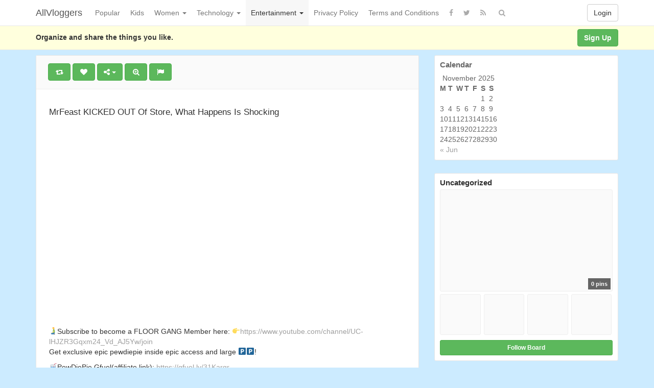

--- FILE ---
content_type: text/html; charset=UTF-8
request_url: https://www.allvloggers.com/pin/6927/
body_size: 14588
content:
<!DOCTYPE html>
<html lang="en" prefix="og: http://ogp.me/ns#">
<head>
	<meta charset="UTF-8" />
	<meta name="viewport" content="width=device-width, initial-scale=1, user-scalable=no">

	<title>MrFeast KICKED OUT Of Store, What Happens Is Shocking   | AllVloggers</title>
		<link rel="profile" href="https://gmpg.org/xfn/11" />
	<link rel="shortcut icon" href="https://www.allvloggers.com/wp-content/themes/ipin-pro_v21/favicon.ico">
	<link rel="pingback" href="https://www.allvloggers.com/xmlrpc.php" />
	<link rel='dns-prefetch' href='//s.w.org' />
<link rel="alternate" type="application/rss+xml" title="AllVloggers &raquo; Feed" href="https://www.allvloggers.com/feed/" />
<link rel="alternate" type="application/rss+xml" title="AllVloggers &raquo; Comments Feed" href="https://www.allvloggers.com/comments/feed/" />
<link rel="alternate" type="application/rss+xml" title="AllVloggers &raquo; MrFeast KICKED OUT Of Store, What Happens Is Shocking Comments Feed" href="https://www.allvloggers.com/pin/6927/feed/" />
		<script type="d964c6f5a8fa259677e81e58-text/javascript">
			window._wpemojiSettings = {"baseUrl":"https:\/\/s.w.org\/images\/core\/emoji\/12.0.0-1\/72x72\/","ext":".png","svgUrl":"https:\/\/s.w.org\/images\/core\/emoji\/12.0.0-1\/svg\/","svgExt":".svg","source":{"concatemoji":"https:\/\/www.allvloggers.com\/wp-includes\/js\/wp-emoji-release.min.js?ver=5.4.16"}};
			/*! This file is auto-generated */
			!function(e,a,t){var n,r,o,i=a.createElement("canvas"),p=i.getContext&&i.getContext("2d");function s(e,t){var a=String.fromCharCode;p.clearRect(0,0,i.width,i.height),p.fillText(a.apply(this,e),0,0);e=i.toDataURL();return p.clearRect(0,0,i.width,i.height),p.fillText(a.apply(this,t),0,0),e===i.toDataURL()}function c(e){var t=a.createElement("script");t.src=e,t.defer=t.type="text/javascript",a.getElementsByTagName("head")[0].appendChild(t)}for(o=Array("flag","emoji"),t.supports={everything:!0,everythingExceptFlag:!0},r=0;r<o.length;r++)t.supports[o[r]]=function(e){if(!p||!p.fillText)return!1;switch(p.textBaseline="top",p.font="600 32px Arial",e){case"flag":return s([127987,65039,8205,9895,65039],[127987,65039,8203,9895,65039])?!1:!s([55356,56826,55356,56819],[55356,56826,8203,55356,56819])&&!s([55356,57332,56128,56423,56128,56418,56128,56421,56128,56430,56128,56423,56128,56447],[55356,57332,8203,56128,56423,8203,56128,56418,8203,56128,56421,8203,56128,56430,8203,56128,56423,8203,56128,56447]);case"emoji":return!s([55357,56424,55356,57342,8205,55358,56605,8205,55357,56424,55356,57340],[55357,56424,55356,57342,8203,55358,56605,8203,55357,56424,55356,57340])}return!1}(o[r]),t.supports.everything=t.supports.everything&&t.supports[o[r]],"flag"!==o[r]&&(t.supports.everythingExceptFlag=t.supports.everythingExceptFlag&&t.supports[o[r]]);t.supports.everythingExceptFlag=t.supports.everythingExceptFlag&&!t.supports.flag,t.DOMReady=!1,t.readyCallback=function(){t.DOMReady=!0},t.supports.everything||(n=function(){t.readyCallback()},a.addEventListener?(a.addEventListener("DOMContentLoaded",n,!1),e.addEventListener("load",n,!1)):(e.attachEvent("onload",n),a.attachEvent("onreadystatechange",function(){"complete"===a.readyState&&t.readyCallback()})),(n=t.source||{}).concatemoji?c(n.concatemoji):n.wpemoji&&n.twemoji&&(c(n.twemoji),c(n.wpemoji)))}(window,document,window._wpemojiSettings);
		</script>
		<style type="text/css">
img.wp-smiley,
img.emoji {
	display: inline !important;
	border: none !important;
	box-shadow: none !important;
	height: 1em !important;
	width: 1em !important;
	margin: 0 .07em !important;
	vertical-align: -0.1em !important;
	background: none !important;
	padding: 0 !important;
}
</style>
	<style type="text/css" media="all">
.wpautoterms-footer{background-color:#ffffff;text-align:center;}
.wpautoterms-footer a{color:#000000;font-family:Arial, sans-serif;font-size:14px;}
.wpautoterms-footer .separator{color:#cccccc;font-family:Arial, sans-serif;font-size:14px;}</style>
<link rel='stylesheet' id='wp-block-library-css'  href='https://www.allvloggers.com/wp-includes/css/dist/block-library/style.min.css' type='text/css' media='all' />
<link rel='stylesheet' id='font-awesome-css'  href='https://www.allvloggers.com/wp-content/plugins/contact-widgets/assets/css/font-awesome.min.css?ver=4.7.0' type='text/css' media='all' />
<link rel='stylesheet' id='wpautoterms_css-css'  href='https://www.allvloggers.com/wp-content/plugins/auto-terms-of-service-and-privacy-policy/css/wpautoterms.css' type='text/css' media='all' />
<link rel='stylesheet' id='wsl-widget-css'  href='https://www.allvloggers.com/wp-content/plugins/wordpress-social-login/assets/css/style.css' type='text/css' media='all' />
<link rel='stylesheet' id='ipin-bootstrap-css'  href='https://www.allvloggers.com/wp-content/themes/ipin-pro_v21/css/bootstrap.css' type='text/css' media='all' />
<link rel='stylesheet' id='ipin-fontawesome-css'  href='https://www.allvloggers.com/wp-content/themes/ipin-pro_v21/css/font-awesome.min.css' type='text/css' media='all' />
<link rel='stylesheet' id='ipin-style-css'  href='https://www.allvloggers.com/wp-content/themes/ipin-pro_v21/style.css' type='text/css' media='all' />
<script type="d964c6f5a8fa259677e81e58-text/javascript" src='https://www.allvloggers.com/wp-includes/js/jquery/jquery.js?ver=1.12.4-wp'></script>
<script type="d964c6f5a8fa259677e81e58-text/javascript" src='https://www.allvloggers.com/wp-includes/js/jquery/jquery-migrate.min.js?ver=1.4.1'></script>
<link rel='https://api.w.org/' href='https://www.allvloggers.com/wp-json/' />
<link rel="EditURI" type="application/rsd+xml" title="RSD" href="https://www.allvloggers.com/xmlrpc.php?rsd" />
<link rel="wlwmanifest" type="application/wlwmanifest+xml" href="https://www.allvloggers.com/wp-includes/wlwmanifest.xml" /> 
<link rel="canonical" href="https://www.allvloggers.com/pin/6927/" />
<link rel="alternate" type="application/json+oembed" href="https://www.allvloggers.com/wp-json/oembed/1.0/embed?url=https%3A%2F%2Fwww.allvloggers.com%2Fpin%2F6927%2F" />
<link rel="alternate" type="text/xml+oembed" href="https://www.allvloggers.com/wp-json/oembed/1.0/embed?url=https%3A%2F%2Fwww.allvloggers.com%2Fpin%2F6927%2F&#038;format=xml" />
<!-- Facebook Pixel Code -->
    <script type="d964c6f5a8fa259677e81e58-text/javascript">
        !function (f, b, e, v, n, t, s) {
            if (f.fbq) return; n = f.fbq = function () {
                n.callMethod ?
                n.callMethod.apply(n, arguments) : n.queue.push(arguments)
            };
            if (!f._fbq) f._fbq = n; n.push = n; n.loaded = !0; n.version = '2.0';
            n.queue = []; t = b.createElement(e); t.async = !0;
            t.src = v; s = b.getElementsByTagName(e)[0];
            s.parentNode.insertBefore(t, s)
        }(window, document, 'script',
            'https://connect.facebook.net/en_US/fbevents.js');
        fbq('init', '545017902823433');
        fbq('track', 'PageView');
    </script>
    <noscript>
        <img height="1" width="1" style="display:none"
             src="https://www.facebook.com/tr?id=545017902823433&ev=PageView&noscript=1" />
    </noscript>
<!-- End Facebook Pixel Code -->    
    <script type="application/ld+json">
    {
      "@context": "http://schema.org",
      "@type": "VideoObject",
      "name": "MrFeast KICKED OUT Of Store, What Happens Is Shocking",
      "description": "\ud83e\uddceSubscribe to become a FLOOR GANG Member here: \ud83d\udc49https:\/\/www.youtube.com\/channel\/UC-lHJZR3Gqxm24_Vd_AJ5Yw\/join Get exclusive epic pewdiepie inside epic access and large \ud83c\udd7f\ufe0f\ud83c\udd7f\ufe0f! \ud83e\udd64PewDiePie Gfuel(affiliate link): https:\/\/gfuel.ly\/31Kargr #CodePewdiepie \u2728My Stores\u2728 \ud83d\udc55 Merch: https:\/\/represent.com\/store\/pewdiepie \ud83d\udc58 Tsuki: https:\/\/tsuki.market\/ \ud83d\udc54 Based: https:\/\/www.based.gg \ud83d\uddff 100M Figurine: https:\/\/pewdiepie.store\/ \ud83d\udcf1Customized&hellip;",
      "thumbnailUrl": "https:\/\/www.allvloggers.com\/wp-content\/uploads\/2021\/09\/mrfeast-kicked-out-of-store-what-happens-is-shocking-B8e00_4TqFY.jpg",
      "uploadDate": "2021-09-08",
      "url": "https:\/\/www.allvloggers.com\/pin\/6927\/",
      "embedUrl": "https:\/\/www.youtube.com\/embed\/B8e00_4TqFY?feature=oembed&autoplay=0&showinfo=0&rel=1&autohide=1&controls=1&fs=1&theme=&hl=en",
      "creator": {
        "@type": "Person",
        "name": "PewDiePie"      }
    }
    </script> 
    
    
    <meta property="og:type" content="article" />
<meta property="og:title" content="MrFeast KICKED OUT Of Store, What Happens Is Shocking" />
<meta property="og:url" content="https://www.allvloggers.com/pin/6927/" />
<meta property="og:description" content="🧎Subscribe to become a FLOOR GANG Member here: 👉https://www.youtube.com/channel/UC-lHJZR3Gqxm24_Vd_AJ5Yw/join Get exclusive epic pewdiepie inside epic access and large 🅿️🅿️! 🥤PewDiePie Gfuel(affiliate link): https://gfuel.ly/31Kargr #CodePewdiepie ✨My Stores✨ 👕 Merch: https://represent.com/store/pewdiepie 👘 Tsuki: https://tsuki.market/ 👔 Based: https://www.based.gg 🗿 100M Figurine: https://pewdiepie.store/ 📱Customized&hellip;" />
<meta property="og:image" content="https://www.allvloggers.com/wp-content/uploads/2021/09/mrfeast-kicked-out-of-store-what-happens-is-shocking-B8e00_4TqFY.jpg" />
<meta property="fb:app_id" content="2799586747033380" />
<style type="text/css" id="custom-background-css">
body.custom-background { background-color: #ccebff; }
</style>
			
	<!--[if lt IE 9]>
		<script src="https://www.allvloggers.com/wp-content/themes/ipin-pro_v21/js/respond.min.js"></script>
		<script src="http://html5shim.googlecode.com/svn/trunk/html5.js"></script>
	<![endif]-->
</head>

<body class="post-template-default single single-post postid-6927 single-format-standard custom-background video-placement-above">
	<noscript>
		<style type="text/css" media="all">#masonry { visibility: visible !important; }</style>
	</noscript>

		<div id="fb-root"></div>
	<script type="d964c6f5a8fa259677e81e58-text/javascript">(function(d, s, id) {
	var js, fjs = d.getElementsByTagName(s)[0];
	if (d.getElementById(id)) return;
	js = d.createElement(s); js.id = id;
	js.src = "//connect.facebook.net/en_US/all.js#xfbml=1&appId=2799586747033380";
	fjs.parentNode.insertBefore(js, fjs);
	}(document, 'script', 'facebook-jssdk'));</script>
		
	<nav id="topmenu" class="navbar navbar-default navbar-fixed-top">
		<div class="container">
			<div id="top-menu-right-mobile" class="visible-xs">
							<a id="top-add-button-mobile" href="https://www.allvloggers.com/login/"><i class="fa fa-user"></i></a>
						</div>

			<div class="navbar-header">
				<button class="navbar-toggle" data-toggle="collapse" data-target="#nav-main" type="button">
					<span class="icon-bar"></span>
					<span class="icon-bar"></span>
					<span class="icon-bar"></span>
				</button>

								<a class="navbar-brand" href="https://www.allvloggers.com/">
				AllVloggers				</a>
			</div>

			<div id="nav-main" class="collapse navbar-collapse">
				<ul id="menu-top-right" class="nav navbar-nav navbar-right">
									<li class="visible-xs"><a href="https://www.allvloggers.com/signup/">Sign Up</a></li>
					<li class="visible-xs"><a href="https://www.allvloggers.com/login/?redirect_to=%2Fpin%2F6927%2F">Login</a></li>
					<li class="hidden-xs" id="loginbox-wrapper"><button id="loginbox" class="btn btn-default navbar-btn" data-wsl='
<!--
	wsl_render_auth_widget
	WordPress Social Login 2.3.3.
	http://wordpress.org/plugins/wordpress-social-login/
-->

<style type="text/css">
.wp-social-login-connect-with{}.wp-social-login-provider-list{}.wp-social-login-provider-list a{}.wp-social-login-provider-list img{}.wsl_connect_with_provider{}</style>

<div class="wp-social-login-widget">

	<div class="wp-social-login-connect-with">Connect with:</div>

	<div class="wp-social-login-provider-list">

		<a rel="nofollow" href="https://www.allvloggers.com/wp-login.php?action=wordpress_social_authenticate&#038;mode=login&#038;provider=Facebook&#038;redirect_to=https%3A%2F%2Fwww.allvloggers.com%2Fpin%2F6927%2F" title="Connect with Facebook" class="wp-social-login-provider wp-social-login-provider-facebook" data-provider="Facebook">
			<img alt="Facebook" title="Connect with Facebook" src="https://www.allvloggers.com/wp-content/themes/ipin-pro_v21/img/social/facebook.png" />
		</a>

		<a rel="nofollow" href="https://www.allvloggers.com/wp-login.php?action=wordpress_social_authenticate&#038;mode=login&#038;provider=Google&#038;redirect_to=https%3A%2F%2Fwww.allvloggers.com%2Fpin%2F6927%2F" title="Connect with Google" class="wp-social-login-provider wp-social-login-provider-google" data-provider="Google">
			<img alt="Google" title="Connect with Google" src="https://www.allvloggers.com/wp-content/themes/ipin-pro_v21/img/social/google.png" />
		</a>

	</div>

	<div class="wp-social-login-widget-clearing"></div>

</div>

<!-- wsl_render_auth_widget -->

<hr />' aria-hidden="true" type="button">Login</button></li>
								</ul>

				<ul id="menu-top-menu" class="nav navbar-nav"><li class="menu-popular"><a href="https://www.allvloggers.com/popular/">Popular</a></li>
<li class="menu-kids"><a href="https://www.allvloggers.com/pin/category/kids/">Kids</a></li>
<li class="dropdown menu-women"><a class="dropdown-toggle" data-toggle="dropdown" data-target="#" href="https://www.allvloggers.com/pin/category/women/">Women <b class="caret"></b></a>
<ul class="dropdown-menu">
	<li class="menu-challenge"><a href="https://www.allvloggers.com/pin/category/women/challenge/">Challenge</a></li>
	<li class="menu-favorite"><a href="https://www.allvloggers.com/pin/category/women/favorite/">Favorite</a></li>
	<li class="menu-hair-style"><a href="https://www.allvloggers.com/pin/category/women/hair-style/">Hair Style</a></li>
	<li class="menu-makeup"><a href="https://www.allvloggers.com/pin/category/women/makeup/">Makeup</a></li>
</ul>
</li>
<li class="dropdown menu-technology"><a class="dropdown-toggle" data-toggle="dropdown" data-target="#" href="https://www.allvloggers.com/pin/category/technology/">Technology <b class="caret"></b></a>
<ul class="dropdown-menu">
	<li class="dropdown menu-game-engines"><a href="https://www.allvloggers.com/pin/category/technology/game-engines/">Game Engines</a>
<ul class="dropdown-menu">
		<li class="menu-unity"><a href="https://www.allvloggers.com/pin/category/technology/game-engines/unity/">Unity</a></li>
	</ul>
</li>
</ul>
</li>
<li class="current-post-ancestor active current-post-parent dropdown menu-entertainment"><a class="dropdown-toggle" data-toggle="dropdown" data-target="#" href="https://www.allvloggers.com/pin/category/entertainment/">Entertainment <b class="caret"></b></a>
<ul class="dropdown-menu">
	<li class="menu-film"><a href="https://www.allvloggers.com/pin/category/film/">Film</a></li>
	<li class="menu-gaming"><a href="https://www.allvloggers.com/pin/category/technology/gaming/">Gaming</a></li>
	<li class="menu-travel"><a href="https://www.allvloggers.com/pin/category/travel/">Travel</a></li>
	<li class="menu-how-to-style"><a href="https://www.allvloggers.com/pin/category/how-to-style/">How To &#038; Style</a></li>
	<li class="menu-comedy"><a href="https://www.allvloggers.com/pin/category/comedy/">Comedy</a></li>
</ul>
</li>
<li class="menu-privacy-policy"><a href="https://www.allvloggers.com/privacy-policy/">Privacy Policy</a></li>
<li class="menu-terms-and-conditions"><a href="https://www.allvloggers.com/terms-and-conditions/">Terms and Conditions</a></li>
</ul>		
				<ul id="topmenu-icons-wrapper" class="nav navbar-nav">
										<li><a class="topmenu-icons" href="https://facebook.com/#" rel="tooltip" data-placement="bottom" title="Find us on Facebook" target="_blank"><i class="fa fa-facebook"></i></a></li>
						
										<li><a class="topmenu-icons" href="https://twitter.com/#" rel="tooltip" data-placement="bottom" title="Follow us on Twitter" target="_blank"><i class="fa fa-twitter"></i></a></li>
					
					<li><a class="topmenu-icons" href="https://www.allvloggers.com/feed/" rel="tooltip" data-placement="bottom" title="Subscribe to RSS Feed"><i class="fa fa-rss"></i></a></li>
					
					<li class="dropdown hidden-xs"><a id="topmenu-search" class="dropdown-toggle topmenu-icons" data-toggle="dropdown" href=""><i class="fa fa-search"></i></a>
						<ul id= "dropdown-search" class="dropdown-menu">
							<li>
								<form class="navbar-form" method="get" id="searchform" action="https://www.allvloggers.com/">
									<input id="s" class="form-control input-sm search-query" type="search" placeholder="Search" name="s" value="">
									<input type="hidden" name="q" value=""/>
									<button class="btn btn-success btn-sm" type="submit"><i class="fa fa-search"></i></button>
								</form>
							</li>
						</ul>
					</li>
				</ul>

				<form class="navbar-form visible-xs" method="get" id="searchform-mobile" action="https://www.allvloggers.com/">
					<input type="text" class="form-control search-query" placeholder="Search" name="s" value="">
					<input type="hidden" name="q" value=""/>
				</form>
			</div>
		</div>
	</nav>

		
	<div id="top-message-wrapper">
		<div id="top-message" class="container">
			<div class="pull-right">
				<a class="btn btn-success" href="https://www.allvloggers.com/signup/">Sign Up</a>
			</div>
			<div class="top-message-left">Organize and share the things you like.</div>
		</div>
	</div>
	
	
	
<div id="single-pin-wrapper">
	<div class="container" id="single-pin" data-postid="6927" itemscope itemtype="http://schema.org/ImageObject">
		<div class="row">
			<div class="col-sm-8">
				<div class="row">
					<div class="col-sm-12">
																		<div id="post-6927" class="post-wrapper post-6927 post type-post status-publish format-standard category-entertainment tag-satire">
							<div class="post-top-meta-placeholder"></div>
							<div class="post-top-meta">
									<div class="post-actionbar">
																				<span class="post-action-button">
											<a class="ipin-repin btn btn-success" data-post_id="6927" rel="tooltip" title="Repin" data-placement="bottom"><i class="fa fa-retweet fa-fw"></i><span id="button-repins-count"></span></a>
										</span>
																				
										 
										<span class="undisable_buttons post-action-button">
											<a class="ipin-like btn btn-success" data-post_id="6927" data-post_author="1" rel="tooltip" title="Like" data-placement="bottom"><i class="fa fa-heart fa-fw"></i><span id="button-likes-count"></span></a>
										</span>
																				
										<div class="ipin-share btn-group post-action-button">
											<button type="button" class="btn btn-success dropdown-toggle" data-toggle="dropdown">
												<i class="fa fa-share-alt"></i> <span class="caret"></span>
											</button>
											
											<ul class="dropdown-menu">
												<li><a href="" onclick="if (!window.__cfRLUnblockHandlers) return false; window.open('https://www.facebook.com/sharer/sharer.php?u=https%3A%2F%2Fwww.allvloggers.com%2Fpin%2F6927%2F', 'facebook-share-dialog', 'width=626,height=500'); return false;" data-cf-modified-d964c6f5a8fa259677e81e58-=""><i class="fa fa-facebook-square fa-lg fa-fw text-info"></i> Share on Facebook</a></li>
												<li><a href="" onclick="if (!window.__cfRLUnblockHandlers) return false; window.open('https://twitter.com/share?url=https://www.allvloggers.com/pin/6927/&amp;text=MrFeast%20KICKED%20OUT%20Of%20Store%2C%20What%20Happens%20Is%20Shocking', 'twitter-share-dialog', 'width=626,height=500'); return false;" data-cf-modified-d964c6f5a8fa259677e81e58-=""><i class="fa fa-twitter-square fa-lg fa-fw text-primary"></i> Share on Twitter</a></li>
												<li><a href="" onclick="if (!window.__cfRLUnblockHandlers) return false; window.open('http://www.reddit.com/submit?url=https%3A%2F%2Fwww.allvloggers.com%2Fpin%2F6927%2F&amp;title=MrFeast%20KICKED%20OUT%20Of%20Store%2C%20What%20Happens%20Is%20Shocking', 'reddit-share-dialog', 'width=880,height=500,scrollbars=1'); return false;" data-cf-modified-d964c6f5a8fa259677e81e58-=""><i class="fa fa-reddit-square fa-lg fa-fw text-primary"></i> Share on Reddit</a></li>
												<li><a href="" onclick="if (!window.__cfRLUnblockHandlers) return false; window.open('https://plus.google.com/share?url=https://www.allvloggers.com/pin/6927/', 'gplus-share-dialog', 'width=626,height=500'); return false;" data-cf-modified-d964c6f5a8fa259677e81e58-=""><i class="fa fa-google-plus-square fa-lg fa-fw text-danger"></i> Share on Google+</a></li>
												<li><a href="" onclick="if (!window.__cfRLUnblockHandlers) return false; window.open('http://pinterest.com/pin/create/button/?url=https%3A%2F%2Fwww.allvloggers.com%2Fpin%2F6927%2F&amp;media=https%3A%2F%2Fwww.allvloggers.com%2Fwp-content%2Fuploads%2F2021%2F09%2Fmrfeast-kicked-out-of-store-what-happens-is-shocking-B8e00_4TqFY-700x394.jpg&amp;description=MrFeast KICKED OUT Of Store, What Happens Is Shocking', 'pinterest-share-dialog', 'width=626,height=500'); return false;" data-cf-modified-d964c6f5a8fa259677e81e58-=""><i class="fa fa-pinterest-square fa-lg fa-fw text-danger"></i> Share on Pinterest</a></li>
												<li><a href="" class="post-embed"><i class="fa fa-code fa-lg fa-fw"></i> Embed</a></li>
											</ul>
										</div>
										
																				<span class="post-action-button">
											<a class="ipin-zoom btn btn-success hidden-xs" href="https://www.allvloggers.com/wp-content/uploads/2021/09/mrfeast-kicked-out-of-store-what-happens-is-shocking-B8e00_4TqFY.jpg" rel="tooltip" title="Zoom" data-placement="bottom"><i class="fa fa-search-plus fa-fw"></i></a>
										</span>
																				
										<span class="post-action-button">
											<a class="post-report btn btn-success" rel="tooltip" title="Report" data-placement="bottom"><i class="fa fa-flag fa-fw"></i></a>
										</span>
										
											
																				<div class="clearfix"></div>
									</div>
							</div>
							
							<div class="clearfix"></div>
							
							
								
							<div class="post-content">
																	
														
																			<h1 itemprop="name" class="post-title" data-title="MrFeast KICKED OUT Of Store, What Happens Is Shocking" data-tags="" data-price="" data-content="🧎Subscribe to become a FLOOR GANG Member here: 👉&lt;a target=&quot;_blank&quot; href=&quot;https://www.youtube.com/channel/UC-lHJZR3Gqxm24_Vd_AJ5Yw/join&quot; rel=&quot;noopener noreferrer&quot;&gt;https://www.youtube.com/channel/UC-lHJZR3Gqxm24_Vd_AJ5Yw/join&lt;/a&gt;
Get exclusive epic pewdiepie inside epic access and large 🅿️🅿️!

🥤PewDiePie Gfuel(affiliate link): &lt;a target=&quot;_blank&quot; href=&quot;https://gfuel.ly/31Kargr&quot; rel=&quot;noopener noreferrer&quot;&gt;https://gfuel.ly/31Kargr&lt;/a&gt;
#CodePewdiepie

✨My Stores✨
👕 Merch: &lt;a target=&quot;_blank&quot; href=&quot;https://represent.com/store/pewdiepie&quot; rel=&quot;noopener noreferrer&quot;&gt;https://represent.com/store/pewdiepie&lt;/a&gt;
👘 Tsuki: &lt;a target=&quot;_blank&quot; href=&quot;https://tsuki.market/&quot; rel=&quot;noopener noreferrer&quot;&gt;https://tsuki.market/&lt;/a&gt;
👔 Based: &lt;a target=&quot;_blank&quot; href=&quot;https://www.based.gg&quot; rel=&quot;noopener noreferrer&quot;&gt;https://www.based.gg&lt;/a&gt;
🗿 100M Figurine: &lt;a target=&quot;_blank&quot; href=&quot;https://pewdiepie.store/&quot; rel=&quot;noopener noreferrer&quot;&gt;https://pewdiepie.store/&lt;/a&gt;
📱Customized Devices: &lt;a target=&quot;_blank&quot; href=&quot;https://rhinoshield.io/pewdiepie&quot; rel=&quot;noopener noreferrer&quot;&gt;https://rhinoshield.io/pewdiepie&lt;/a&gt;
👕 Terraria Collab: &lt;a target=&quot;_blank&quot; href=&quot;https://terraria.shop/collections/pewdiepie&quot; rel=&quot;noopener noreferrer&quot;&gt;https://terraria.shop/collections/pewdiepie&lt;/a&gt;


⚙️My Setup (affiliate link)⚙️
🪑 Chair: &lt;a target=&quot;_blank&quot; href=&quot;https://clutchchairz.com/pewdiepie/&quot; rel=&quot;noopener noreferrer&quot;&gt;https://clutchchairz.com/pewdiepie/&lt;/a&gt;
⌨️ Keyboard: &lt;a target=&quot;_blank&quot; href=&quot;https://ghostkeyboards.com/pages/pewdiepie&quot; rel=&quot;noopener noreferrer&quot;&gt;https://ghostkeyboards.com/pages/pewdiepie&lt;/a&gt;
🖱️ Mouse: &lt;a target=&quot;_blank&quot; href=&quot;https://ghostkeyboards.com/pages/pewdiepie&quot; rel=&quot;noopener noreferrer&quot;&gt;https://ghostkeyboards.com/pages/pewdiepie&lt;/a&gt;

🕹️ Pewdiepie&#039;s Pixelings
iOS: &lt;a target=&quot;_blank&quot; href=&quot;https://buff.ly/2pNG0aT&quot; rel=&quot;noopener noreferrer&quot;&gt;https://buff.ly/2pNG0aT&lt;/a&gt;
Android: &lt;a target=&quot;_blank&quot; href=&quot;https://buff.ly/34C68nZ&quot; rel=&quot;noopener noreferrer&quot;&gt;https://buff.ly/34C68nZ&lt;/a&gt;
#pewdiepie #pixelings

🕹️Pewdiepie’s Tuber Simulator
iOS: &lt;a target=&quot;_blank&quot; href=&quot;https://apps.apple.com/us/app/pewdiepies-tuber-simulator/id1093190533&quot; rel=&quot;noopener noreferrer&quot;&gt;https://apps.apple.com/us/app/pewdiepies-tuber-simulator/id1093190533&lt;/a&gt;
Android: &lt;a target=&quot;_blank&quot; href=&quot;https://play.google.com/store/apps/details?id=com.outerminds.tubular&amp;hl=en_GB&amp;gl=US&quot; rel=&quot;noopener noreferrer&quot;&gt;https://play.google.com/store/apps/details?id=com.outerminds.tubular&amp;hl=en_GB&amp;gl=US&lt;/a&gt;

🎮Arkade Blaster Controller: &lt;a target=&quot;_blank&quot; href=&quot;https://youtu.be/FQgLsYOKP8w&quot; rel=&quot;noopener noreferrer&quot;&gt;https://youtu.be/FQgLsYOKP8w&lt;/a&gt; Arkade Blaster Pro! #ad

⛰️NordVPN DOWNLOAD (affiliate link)⛰️
Go to &lt;a target=&quot;_blank&quot; href=&quot;https://NordVPN.com/pewdiepie&quot; rel=&quot;noopener noreferrer&quot;&gt;https://NordVPN.com/pewdiepie&lt;/a&gt; and use code PEWDIEPIE to get a 2-year plan plus 1 additional month with a huge discount. It’s risk free with Nord’s 30 day money-back guarantee!"><p>MrFeast KICKED OUT Of Store, What Happens Is Shocking</p>
</h1>
																		
								<div itemprop="description" class="thecontent"><div class="tube-video-wrap"><div class="tube-vc-embed" data-postid="6927" ><iframe title="MrFeast KICKED OUT Of Store, What Happens Is Shocking" width="700" height="394" src="https://www.youtube.com/embed/B8e00_4TqFY?feature=oembed&autoplay=0&showinfo=0&rel=1&autohide=1&controls=1&fs=1&theme=&hl=en" frameborder="0" allow="accelerometer; autoplay; clipboard-write; encrypted-media; gyroscope; picture-in-picture; web-share" referrerpolicy="strict-origin-when-cross-origin" allowfullscreen></iframe></div></div><p>🧎Subscribe to become a FLOOR GANG Member here: 👉<a target="_blank" href="https://www.youtube.com/channel/UC-lHJZR3Gqxm24_Vd_AJ5Yw/join" rel="nofollow noopener noreferrer">https://www.youtube.com/channel/UC-lHJZR3Gqxm24_Vd_AJ5Yw/join</a><br />
Get exclusive epic pewdiepie inside epic access and large 🅿️🅿️!</p>
<p>🥤PewDiePie Gfuel(affiliate link): <a target="_blank" href="https://gfuel.ly/31Kargr" rel="nofollow noopener noreferrer">https://gfuel.ly/31Kargr</a><br />
#CodePewdiepie</p>
<p>✨My Stores✨<br />
👕 Merch: <a target="_blank" href="https://represent.com/store/pewdiepie" rel="nofollow noopener noreferrer">https://represent.com/store/pewdiepie</a><br />
👘 Tsuki: <a target="_blank" href="https://tsuki.market/" rel="nofollow noopener noreferrer">https://tsuki.market/</a><br />
👔 Based: <a target="_blank" href="https://www.based.gg" rel="nofollow noopener noreferrer">https://www.based.gg</a><br />
🗿 100M Figurine: <a target="_blank" href="https://pewdiepie.store/" rel="nofollow noopener noreferrer">https://pewdiepie.store/</a><br />
📱Customized Devices: <a target="_blank" href="https://rhinoshield.io/pewdiepie" rel="nofollow noopener noreferrer">https://rhinoshield.io/pewdiepie</a><br />
👕 Terraria Collab: <a target="_blank" href="https://terraria.shop/collections/pewdiepie" rel="nofollow noopener noreferrer">https://terraria.shop/collections/pewdiepie</a></p>
<p>⚙️My Setup (affiliate link)⚙️<br />
🪑 Chair: <a target="_blank" href="https://clutchchairz.com/pewdiepie/" rel="nofollow noopener noreferrer">https://clutchchairz.com/pewdiepie/</a><br />
⌨️ Keyboard: <a target="_blank" href="https://ghostkeyboards.com/pages/pewdiepie" rel="nofollow noopener noreferrer">https://ghostkeyboards.com/pages/pewdiepie</a><br />
🖱️ Mouse: <a target="_blank" href="https://ghostkeyboards.com/pages/pewdiepie" rel="nofollow noopener noreferrer">https://ghostkeyboards.com/pages/pewdiepie</a></p>
<p>🕹️ Pewdiepie&#8217;s Pixelings<br />
iOS: <a target="_blank" href="https://buff.ly/2pNG0aT" rel="nofollow noopener noreferrer">https://buff.ly/2pNG0aT</a><br />
Android: <a target="_blank" href="https://buff.ly/34C68nZ" rel="nofollow noopener noreferrer">https://buff.ly/34C68nZ</a><br />
#pewdiepie #pixelings</p>
<p>🕹️Pewdiepie’s Tuber Simulator<br />
iOS: <a target="_blank" href="https://apps.apple.com/us/app/pewdiepies-tuber-simulator/id1093190533" rel="nofollow noopener noreferrer">https://apps.apple.com/us/app/pewdiepies-tuber-simulator/id1093190533</a><br />
Android: <a target="_blank" href="https://play.google.com/store/apps/details?id=com.outerminds.tubular&amp;hl=en_GB&amp;gl=US" rel="nofollow noopener noreferrer">https://play.google.com/store/apps/details?id=com.outerminds.tubular&amp;hl=en_GB&amp;gl=US</a></p>
<p>🎮Arkade Blaster Controller: <a target="_blank" href="https://youtu.be/FQgLsYOKP8w" rel="nofollow noopener noreferrer">https://youtu.be/FQgLsYOKP8w</a> Arkade Blaster Pro! #ad</p>
<p>⛰️NordVPN DOWNLOAD (affiliate link)⛰️<br />
Go to <a target="_blank" href="https://NordVPN.com/pewdiepie" rel="nofollow noopener noreferrer">https://NordVPN.com/pewdiepie</a> and use code PEWDIEPIE to get a 2-year plan plus 1 additional month with a huge discount. It’s risk free with Nord’s 30 day money-back guarantee!</p>
</div>							</div>
							
							<div class="post-author-wrapper">
								<div class="pull-left">
									<a href="https://www.allvloggers.com/user/admin/">
									<img alt="avatar" src="https://www.allvloggers.com/wp-content/themes/ipin-pro_v21/img/avatar-48x48.png" class="avatar" height="48" width="48" />									</a>
								</div>
								
								<div class="post-author-wrapper-header">
									 
									<span class="undisable_buttons">
									<button class="btn btn-success pull-right follow ipin-follow" data-board_parent_id="0" data-author_id="1" data-board_id="7" type="button">Follow</button>
									</span>
																		<a href="https://www.allvloggers.com/user/admin/">
										<div itemprop="author" class="post-author-wrapper-author">admin</div>
									</a> 
									 &#8226; 2021-09-08									<br />3667 Pins &#8226; 0 Followers									<time itemprop="datePublished" datetime="2021-09-08"></time>
								</div>
							</div>
							
							<div class="post-comments">
								<div class="post-comments-wrapper">
																			
<div id="comments">
			<form method="post" id="commentform">
			<div class="pull-left"><img alt="avatar" src="https://www.allvloggers.com/wp-content/themes/ipin-pro_v21/img/avatar-48x48.png" class="avatar" height="48" width="48" /></div>
			<div class="textarea-wrapper">
				<textarea class="form-control" disabled placeholder="Login to comment..."></textarea>
				<button id="submit" class="btn btn-success" type="submit">Post Comment</button>
			</div>
		</form>
	</div>																				<div class="fb-comments" data-href="https://www.allvloggers.com/pin/6927/" data-num-posts="5" data-width="100%"></div>
																											</div>
							</div>
							
														<div class="post-board">
								<div class="post-board-wrapper">
																		<span class="undisable_buttons">
									<button class="btn btn-success btn-xs pull-right follow ipin-follow" data-author_id="1" data-board_id="16" data-board_parent_id="7" type="button">Follow Board</button>
									</span>
																		<h4>Pinned onto <span><a href="https://www.allvloggers.com/board/uncategorized/16/" rel="tag">Uncategorized</a></span></h4>
																			<a class="pull-left" href="https://www.allvloggers.com/board/uncategorized/16/">
																						<div class="post-board-photo">
												</div>
																								<div class="post-board-photo">
												</div>
																								<div class="post-board-photo">
												</div>
																								<div class="post-board-photo">
												</div>
																								<div class="post-board-photo">
												</div>
																								<div class="post-board-photo">
												</div>
																								<div class="post-board-photo">
												</div>
																								<div class="post-board-photo">
												</div>
																								<div class="post-board-photo">
												</div>
																								<div class="post-board-photo">
												</div>
																								<div class="post-board-photo">
												</div>
																								<div class="post-board-photo">
												</div>
																								<div class="post-board-photo">
												</div>
																						</a>
								</div>
								
								<div class="clearfix"></div>
							</div>
														
														
														
														
							<div class="modal ipin-modal" id="post-embed-box" data-backdrop="false" data-keyboard="false" tabindex="-1" aria-hidden="true" role="dialog">
								<div class="modal-dialog">
									<div class="modal-content">
										<div class="modal-header">
											<button class="close popup-close" aria-hidden="true" type="button">&times;</button>
											<h4 class="modal-title">Embed</h4>
										</div>
										
										<div class="modal-body">
																						<div class="row">
												<div class="col-xs-6">
													<input class="form-control" type="text" id="embed-width" value="700" />
												</div>
						
												<div class="col-xs-6">
													<span class="help-inline">px -Image Width</span>
												</div>
											</div>
											
											<p></p>
	
											<div class="row">
												<div class="col-xs-6">
													<input class="form-control" type="text" id="embed-height" value="394" />
												</div>
												
												<div class="col-xs-6">
													<span class="help-inline"> px -Image Height</span>
												</div>
											</div>
	
											<p></p>
	
											<textarea class="form-control"><div style='padding-bottom: 2px;line-height:0px;'><a href='https://www.allvloggers.com/pin/6927/' target='_blank'><img src='https://www.allvloggers.com/wp-content/uploads/2021/09/mrfeast-kicked-out-of-store-what-happens-is-shocking-B8e00_4TqFY-700x394.jpg' border='0' width='700' height='394' /></a></div><div style='float:left;padding-top:0px;padding-bottom:0px;'><p style='font-size:10px;color:#76838b;'>Source: <a style='text-decoration:underline;font-size:10px;color:#76838b;' href=''></a> via <a style='text-decoration:underline;font-size:10px;color:#76838b;' href='https://www.allvloggers.com/user/admin' target='_blank'>admin</a> on <a style='text-decoration:underline;color:#76838b;' href='https://www.allvloggers.com/' target='_blank'>AllVloggers</a></p></div></textarea>
											<div class="clearfix"></div>
											<p></p>
										</div>
									</div>
								</div>
							</div>
							
							<div class="modal ipin-modal" id="post-report-box" data-backdrop="false" data-keyboard="false" tabindex="-1" aria-hidden="true" role="dialog">
								<div class="modal-dialog">
									<div class="modal-content">
										<div class="modal-header">
											<button class="close popup-close" aria-hidden="true" type="button">&times;</button>
											<h4 class="modal-title">Report</h4>
										</div>
										
										<div class="modal-body">
											<input type="hidden" id="report-post-id" value="6927" />
											<textarea class="form-control" placeholder="Please write a little about why you want to report this pin."></textarea>
											<div class="alert alert-success hide">Pin reported. Thank you for your submission.</div>
											<p></p>
											<input id="post-report-submit" class="btn btn-success btn-block btn-ipin-custom" type="submit" disabled="disabled" value="Report Pin" name="post-report-submit">
											<input id="post-report-close" class="btn btn-success btn-block btn-ipin-custom hide" type="submit" value="Close">
											<div class="ajax-loader-report-pin ajax-loader hide"></div>
											<div class="clearfix"></div>
											<p></p>
										</div>
									</div>
								</div>
							</div>
	
							<button id="post-close" class="btn btn-default hide"><i class="fa fa-times"></i></button>
							
							<div id="post-zoom-overlay"></div>
							
							<div id="post-fullsize" class="lightbox hide" tabindex="-1" aria-hidden="true">
								<div class='lightbox-header'>
									<button id="post-fullsize-close" class="btn btn-default" aria-hidden="true" type="button"><i class="fa fa-times"></i></button>
								</div>
								<div class="lightbox-content">
									<img src="" data-src="https://www.allvloggers.com/wp-content/uploads/2021/09/mrfeast-kicked-out-of-store-what-happens-is-shocking-B8e00_4TqFY.jpg" width="1280" height="720" alt="" />
								</div>
							</div>
	
													</div>
											</div>
				</div>
			</div>
	
			<div class="col-sm-4">
				<div class="sidebar">
	<div class="sidebar-wrapper"><div class="sidebar-inner"><h4>Calendar</h4><div id="calendar_wrap" class="calendar_wrap"><table id="wp-calendar" class="wp-calendar-table">
	<caption>November 2025</caption>
	<thead>
	<tr>
		<th scope="col" title="Monday">M</th>
		<th scope="col" title="Tuesday">T</th>
		<th scope="col" title="Wednesday">W</th>
		<th scope="col" title="Thursday">T</th>
		<th scope="col" title="Friday">F</th>
		<th scope="col" title="Saturday">S</th>
		<th scope="col" title="Sunday">S</th>
	</tr>
	</thead>
	<tbody>
	<tr>
		<td colspan="5" class="pad">&nbsp;</td><td>1</td><td>2</td>
	</tr>
	<tr>
		<td>3</td><td>4</td><td>5</td><td>6</td><td>7</td><td>8</td><td>9</td>
	</tr>
	<tr>
		<td>10</td><td>11</td><td>12</td><td>13</td><td>14</td><td>15</td><td>16</td>
	</tr>
	<tr>
		<td>17</td><td>18</td><td>19</td><td>20</td><td>21</td><td>22</td><td>23</td>
	</tr>
	<tr>
		<td>24</td><td id="today">25</td><td>26</td><td>27</td><td>28</td><td>29</td><td>30</td>
	</tr>
	</tbody>
	</table><nav aria-label="Previous and next months" class="wp-calendar-nav">
		<span class="wp-calendar-nav-prev"><a href="https://www.allvloggers.com/pin/date/2025/06/">&laquo; Jun</a></span>
		<span class="pad">&nbsp;</span>
		<span class="wp-calendar-nav-next">&nbsp;</span>
	</nav></div></div></div>
			<div class="board-mini hidden-xs">
			<a class="board-title" title="Uncategorized" href="https://www.allvloggers.com/board/uncategorized/16/">
				<h4>Uncategorized</h4>
				
				<div class="board-photo-frame">
												<div class="board-main-photo-wrapper">
								<span class="board-pin-count">0 pins</span>
							</div>
														<div class="board-photo-wrapper">
							</div>
														<div class="board-photo-wrapper">
							</div>
														<div class="board-photo-wrapper">
							</div>
														<div class="board-photo-wrapper">
							</div>
											</div>
			</a>
					
							<span class="undisable_buttons">
				<button class="btn btn-success btn-sm follow ipin-follow" data-author_id="1" data-board_id="16" data-board_parent_id="7" type="button">Follow Board</button>
				</span>
					</div>
			
	
		</div>			</div>
		</div>
	</div>	
	<div id="post-masonry" class="container-fluid">
	<div class="row">
	
			<div id="ajax-loader-masonry" class="ajax-loader"></div>
	
		<h3 class="text-center">Related Pins</h3>
	
	<div id="masonry" class="row">
				
				
				
				
				
				
		<div id="post-7287" class="thumb post-7287 post type-post status-publish format-standard category-entertainment tag-satire">
	<div class="thumb-holder">		
		<a class="featured-thumb-link" href="https://www.allvloggers.com/pin/7287/" >
			
						
						<img class="featured-thumb" src="https://www.allvloggers.com/wp-content/uploads/2021/12/just-chatting-c4Ynct1RDpE_live-235x132.jpg" alt="Just Chatting" style="width:235px;height:132px" />
		</a>
		
					<div class="masonry-actionbar">
									<button id="ipin-repin-7287" class="ipin-repin btn btn-default btn-sm" data-post_id="7287" type="button"><i class="fa fa-retweet fa-lg"></i></button>
						
				 
					<span class="undisable_buttons">
						<button id="ipin-like-7287" class="ipin-like btn btn-default btn-sm" data-post_id="7287" data-post_author="1" type="button"><i class="fa fa-heart fa-lg"></i></button>
					</span>
								
				<span class="undisable_buttons">
					<button id="ipin-comment-7287" class="ipin-comment btn btn-default btn-sm" data-post_id="7287" type="button"><i class="fa fa-comment fa-lg"></i></button>
				</span>
			</div>
		
		
		<div class="post-title" data-title="Just Chatting" data-tags="" data-price="" data-content="PewDiePie Gfuel(affiliate link): &lt;a target=&quot;_blank&quot; href=&quot;https://gfuel.ly/31Kargr&quot; rel=&quot;noopener noreferrer&quot;&gt;https://gfuel.ly/31Kargr&lt;/a&gt;
#CodePewdiepie

✨My Stores✨
👕 Merch: &lt;a target=&quot;_blank&quot; href=&quot;https://represent.com/store/pewdiepie&quot; rel=&quot;noopener noreferrer&quot;&gt;https://represent.com/store/pewdiepie&lt;/a&gt;
👘 Tsuki: &lt;a target=&quot;_blank&quot; href=&quot;https://tsuki.market/&quot; rel=&quot;noopener noreferrer&quot;&gt;https://tsuki.market/&lt;/a&gt;
👔 Based: &lt;a target=&quot;_blank&quot; href=&quot;https://www.based.gg&quot; rel=&quot;noopener noreferrer&quot;&gt;https://www.based.gg&lt;/a&gt;
🗿 100M Figurine: &lt;a target=&quot;_blank&quot; href=&quot;https://pewdiepie.store/&quot; rel=&quot;noopener noreferrer&quot;&gt;https://pewdiepie.store/&lt;/a&gt;
📱Customized Devices: &lt;a target=&quot;_blank&quot; href=&quot;https://rhinoshield.io/pewdiepie&quot; rel=&quot;noopener noreferrer&quot;&gt;https://rhinoshield.io/pewdiepie&lt;/a&gt;

⚙️My Setup (affiliate link)⚙️
🪑 Chair: &lt;a target=&quot;_blank&quot; href=&quot;https://clutchchairz.com/pewdiepie/&quot; rel=&quot;noopener noreferrer&quot;&gt;https://clutchchairz.com/pewdiepie/&lt;/a&gt;
⌨️ Keyboard: &lt;a target=&quot;_blank&quot; href=&quot;https://ghostkeyboards.com/pages/pewdiepie&quot; rel=&quot;noopener noreferrer&quot;&gt;https://ghostkeyboards.com/pages/pewdiepie&lt;/a&gt;
🖱️ Mouse: &lt;a target=&quot;_blank&quot; href=&quot;https://ghostkeyboards.com/pages/pewdiepie&quot; rel=&quot;noopener noreferrer&quot;&gt;https://ghostkeyboards.com/pages/pewdiepie&lt;/a&gt;

🕹️ Pewdiepie&#039;s Pixelings
iOS: &lt;a target=&quot;_blank&quot; href=&quot;https://buff.ly/2pNG0aT&quot; rel=&quot;noopener noreferrer&quot;&gt;https://buff.ly/2pNG0aT&lt;/a&gt;
Android: &lt;a target=&quot;_blank&quot; href=&quot;https://buff.ly/34C68nZ&quot; rel=&quot;noopener noreferrer&quot;&gt;https://buff.ly/34C68nZ&lt;/a&gt;
#pewdiepie #pixelings

🕹️Pewdiepie’s Tuber Simulator
iOS: &lt;a target=&quot;_blank&quot; href=&quot;https://apps.apple.com/us/app/pewdiepies-tuber-simulator/id1093190533&quot; rel=&quot;noopener noreferrer&quot;&gt;https://apps.apple.com/us/app/pewdiepies-tuber-simulator/id1093190533&lt;/a&gt;
Android: &lt;a target=&quot;_blank&quot; href=&quot;https://play.google.com/store/apps/details?id=com.outerminds.tubular&amp;hl=en_GB&amp;gl=US&quot; rel=&quot;noopener noreferrer&quot;&gt;https://play.google.com/store/apps/details?id=com.outerminds.tubular&amp;hl=en_GB&amp;gl=US&lt;/a&gt;

🎮Arkade Blaster Controller: &lt;a target=&quot;_blank&quot; href=&quot;https://youtu.be/FQgLsYOKP8w&quot; rel=&quot;noopener noreferrer&quot;&gt;https://youtu.be/FQgLsYOKP8w&lt;/a&gt; Arkade Blaster Pro! #ad

⛰️NordVPN DOWNLOAD (affiliate link)⛰️
Go to &lt;a target=&quot;_blank&quot; href=&quot;https://NordVPN.com/pewdiepie&quot; rel=&quot;noopener noreferrer&quot;&gt;https://NordVPN.com/pewdiepie&lt;/a&gt; and use code PEWDIEPIE to get a 2-year plan plus 1 additional month with a huge discount. It’s risk free with Nord’s 30 day money-back guarantee!">
			Just Chatting		</div>
	</div>
	
		<div class="masonry-meta masonry-meta-comment-likes">
	<span id="repins-count-7287" class="repins-count hide"></span><span id="likes-count-7287" class="likes-count hide"></span><span id="comments-count-7287" class="comments-count hide"></span>	</div>

	<div class="masonry-meta">
		<div class="masonry-meta-avatar"><a href="https://www.allvloggers.com/user/admin/"><img alt="avatar" src="https://www.allvloggers.com/wp-content/themes/ipin-pro_v21/img/avatar-48x48.png" class="avatar" height="30" width="30" /></a></div>
		<div class="masonry-meta-comment">
			<div class="masonry-meta-author"><a href="https://www.allvloggers.com/user/admin/">admin</a></div>
			 
				<div class="masonry-meta-content"><a href="https://www.allvloggers.com/board/uncategorized/16/">Uncategorized</a></div>
					</div>
	</div>
		
	 
	<div id="masonry-meta-comment-wrapper-7287" class="masonry-post-comments"> 
			</div>
	</div>		
				
				
				
				
				
		<div id="post-7149" class="thumb post-7149 post type-post status-publish format-standard category-entertainment tag-satire">
	<div class="thumb-holder">		
		<a class="featured-thumb-link" href="https://www.allvloggers.com/pin/7149/" >
			
						
						<img class="featured-thumb" src="https://www.allvloggers.com/wp-content/uploads/2021/11/death-10-x-pushups-x-deaths-total-dark-souls-3-9-3yMQaA9-sSkhqdefault_live-235x176.jpg" alt="DEATH = (10 + x) PUSHUPS,  x = deaths total &#8211; Dark Souls 3 #9" style="width:235px;height:176px" />
		</a>
		
					<div class="masonry-actionbar">
									<button id="ipin-repin-7149" class="ipin-repin btn btn-default btn-sm" data-post_id="7149" type="button"><i class="fa fa-retweet fa-lg"></i></button>
						
				 
					<span class="undisable_buttons">
						<button id="ipin-like-7149" class="ipin-like btn btn-default btn-sm" data-post_id="7149" data-post_author="1" type="button"><i class="fa fa-heart fa-lg"></i></button>
					</span>
								
				<span class="undisable_buttons">
					<button id="ipin-comment-7149" class="ipin-comment btn btn-default btn-sm" data-post_id="7149" type="button"><i class="fa fa-comment fa-lg"></i></button>
				</span>
			</div>
		
		
		<div class="post-title" data-title="DEATH = (10 + x) PUSHUPS,  x = deaths total - Dark Souls 3 #9" data-tags="" data-price="" data-content="🧎Subscribe🧎
🥤Gfuel(affiliate): &lt;a target=&quot;_blank&quot; href=&quot;https://gfuel.ly/31Kargr&quot; rel=&quot;noopener noreferrer&quot;&gt;https://gfuel.ly/31Kargr&lt;/a&gt;
#Code #Pewdiepie

✨My Stores✨
👕 Merch: &lt;a target=&quot;_blank&quot; href=&quot;https://represent.com/store/pewdiepie&quot; rel=&quot;noopener noreferrer&quot;&gt;https://represent.com/store/pewdiepie&lt;/a&gt;
👘 Tsuki: &lt;a target=&quot;_blank&quot; href=&quot;https://tsuki.market/&quot; rel=&quot;noopener noreferrer&quot;&gt;https://tsuki.market/&lt;/a&gt;
👔 Based: &lt;a target=&quot;_blank&quot; href=&quot;https://www.based.gg&quot; rel=&quot;noopener noreferrer&quot;&gt;https://www.based.gg&lt;/a&gt;
🗿 100M Figurine: &lt;a target=&quot;_blank&quot; href=&quot;https://pewdiepie.store/&quot; rel=&quot;noopener noreferrer&quot;&gt;https://pewdiepie.store/&lt;/a&gt;
📱Customized Devices: &lt;a target=&quot;_blank&quot; href=&quot;https://rhinoshield.io/pewdiepie&quot; rel=&quot;noopener noreferrer&quot;&gt;https://rhinoshield.io/pewdiepie&lt;/a&gt;
👕 Terraria Collab: &lt;a target=&quot;_blank&quot; href=&quot;https://terraria.shop/collections/pewdiepie&quot; rel=&quot;noopener noreferrer&quot;&gt;https://terraria.shop/collections/pewdiepie&lt;/a&gt;


⚙️My Setup (affiliate link)⚙️
🪑 Chair: &lt;a target=&quot;_blank&quot; href=&quot;https://clutchchairz.com/pewdiepie/&quot; rel=&quot;noopener noreferrer&quot;&gt;https://clutchchairz.com/pewdiepie/&lt;/a&gt;
⌨️ Keyboard: &lt;a target=&quot;_blank&quot; href=&quot;https://ghostkeyboards.com/pages/pewdiepie&quot; rel=&quot;noopener noreferrer&quot;&gt;https://ghostkeyboards.com/pages/pewdiepie&lt;/a&gt;
🖱️ Mouse: &lt;a target=&quot;_blank&quot; href=&quot;https://ghostkeyboards.com/pages/pewdiepie&quot; rel=&quot;noopener noreferrer&quot;&gt;https://ghostkeyboards.com/pages/pewdiepie&lt;/a&gt;

🕹️ Pewdiepie&#039;s Pixelings
iOS: &lt;a target=&quot;_blank&quot; href=&quot;https://buff.ly/2pNG0aT&quot; rel=&quot;noopener noreferrer&quot;&gt;https://buff.ly/2pNG0aT&lt;/a&gt;
Android: &lt;a target=&quot;_blank&quot; href=&quot;https://buff.ly/34C68nZ&quot; rel=&quot;noopener noreferrer&quot;&gt;https://buff.ly/34C68nZ&lt;/a&gt;
#pewdiepie #pixelings

🕹️Pewdiepie’s Tuber Simulator
iOS: &lt;a target=&quot;_blank&quot; href=&quot;https://apps.apple.com/us/app/pewdiepies-tuber-simulator/id1093190533&quot; rel=&quot;noopener noreferrer&quot;&gt;https://apps.apple.com/us/app/pewdiepies-tuber-simulator/id1093190533&lt;/a&gt;
Android: &lt;a target=&quot;_blank&quot; href=&quot;https://play.google.com/store/apps/details?id=com.outerminds.tubular&amp;hl=en_GB&amp;gl=US&quot; rel=&quot;noopener noreferrer&quot;&gt;https://play.google.com/store/apps/details?id=com.outerminds.tubular&amp;hl=en_GB&amp;gl=US&lt;/a&gt;

🎮Arkade Blaster Controller: &lt;a target=&quot;_blank&quot; href=&quot;https://youtu.be/FQgLsYOKP8w&quot; rel=&quot;noopener noreferrer&quot;&gt;https://youtu.be/FQgLsYOKP8w&lt;/a&gt; Arkade Blaster Pro! #ad

⛰️NordVPN DOWNLOAD (affiliate link)⛰️
Go to &lt;a target=&quot;_blank&quot; href=&quot;https://NordVPN.com/pewdiepie&quot; rel=&quot;noopener noreferrer&quot;&gt;https://NordVPN.com/pewdiepie&lt;/a&gt; and use code PEWDIEPIE to get a 2-year plan plus 1 additional month with a huge discount. It’s risk free with Nord’s 30 day money-back guarantee!">
			DEATH = (10 + x) PUSHUPS,  x = deaths total &#8211; Dark Souls 3 #9		</div>
	</div>
	
		<div class="masonry-meta masonry-meta-comment-likes">
	<span id="repins-count-7149" class="repins-count hide"></span><span id="likes-count-7149" class="likes-count hide"></span><span id="comments-count-7149" class="comments-count hide"></span>	</div>

	<div class="masonry-meta">
		<div class="masonry-meta-avatar"><a href="https://www.allvloggers.com/user/admin/"><img alt="avatar" src="https://www.allvloggers.com/wp-content/themes/ipin-pro_v21/img/avatar-48x48.png" class="avatar" height="30" width="30" /></a></div>
		<div class="masonry-meta-comment">
			<div class="masonry-meta-author"><a href="https://www.allvloggers.com/user/admin/">admin</a></div>
			 
				<div class="masonry-meta-content"><a href="https://www.allvloggers.com/board/uncategorized/16/">Uncategorized</a></div>
					</div>
	</div>
		
	 
	<div id="masonry-meta-comment-wrapper-7149" class="masonry-post-comments"> 
			</div>
	</div>		
				
				
				
				
				
		<div id="post-7141" class="thumb post-7141 post type-post status-publish format-standard category-entertainment tag-satire">
	<div class="thumb-holder">		
		<a class="featured-thumb-link" href="https://www.allvloggers.com/pin/7141/" >
			
						
						<img class="featured-thumb" src="https://www.allvloggers.com/wp-content/uploads/2021/11/swol-souls-1-death-10-pushups-no-deaths-edition-dark-souls-3-8--R4qE-EXzhQhqdefault_live-235x176.jpg" alt="SWOL SOULS 1 DEATH = 10 PUSHUPS *NO DEATHS EDITION* &#8211; Dark Souls 3 #8" style="width:235px;height:176px" />
		</a>
		
					<div class="masonry-actionbar">
									<button id="ipin-repin-7141" class="ipin-repin btn btn-default btn-sm" data-post_id="7141" type="button"><i class="fa fa-retweet fa-lg"></i></button>
						
				 
					<span class="undisable_buttons">
						<button id="ipin-like-7141" class="ipin-like btn btn-default btn-sm" data-post_id="7141" data-post_author="1" type="button"><i class="fa fa-heart fa-lg"></i></button>
					</span>
								
				<span class="undisable_buttons">
					<button id="ipin-comment-7141" class="ipin-comment btn btn-default btn-sm" data-post_id="7141" type="button"><i class="fa fa-comment fa-lg"></i></button>
				</span>
			</div>
		
		
		<div class="post-title" data-title="SWOL SOULS 1 DEATH = 10 PUSHUPS *NO DEATHS EDITION* - Dark Souls 3 #8" data-tags="" data-price="" data-content="🧎Subscribe🧎
🥤Gfuel(affiliate): &lt;a target=&quot;_blank&quot; href=&quot;https://gfuel.ly/31Kargr&quot; rel=&quot;noopener noreferrer&quot;&gt;https://gfuel.ly/31Kargr&lt;/a&gt;
#Code #Pewdiepie

✨My Stores✨
👕 Merch: &lt;a target=&quot;_blank&quot; href=&quot;https://represent.com/store/pewdiepie&quot; rel=&quot;noopener noreferrer&quot;&gt;https://represent.com/store/pewdiepie&lt;/a&gt;
👘 Tsuki: &lt;a target=&quot;_blank&quot; href=&quot;https://tsuki.market/&quot; rel=&quot;noopener noreferrer&quot;&gt;https://tsuki.market/&lt;/a&gt;
👔 Based: &lt;a target=&quot;_blank&quot; href=&quot;https://www.based.gg&quot; rel=&quot;noopener noreferrer&quot;&gt;https://www.based.gg&lt;/a&gt;
🗿 100M Figurine: &lt;a target=&quot;_blank&quot; href=&quot;https://pewdiepie.store/&quot; rel=&quot;noopener noreferrer&quot;&gt;https://pewdiepie.store/&lt;/a&gt;
📱Customized Devices: &lt;a target=&quot;_blank&quot; href=&quot;https://rhinoshield.io/pewdiepie&quot; rel=&quot;noopener noreferrer&quot;&gt;https://rhinoshield.io/pewdiepie&lt;/a&gt;
👕 Terraria Collab: &lt;a target=&quot;_blank&quot; href=&quot;https://terraria.shop/collections/pewdiepie&quot; rel=&quot;noopener noreferrer&quot;&gt;https://terraria.shop/collections/pewdiepie&lt;/a&gt;


⚙️My Setup (affiliate link)⚙️
🪑 Chair: &lt;a target=&quot;_blank&quot; href=&quot;https://clutchchairz.com/pewdiepie/&quot; rel=&quot;noopener noreferrer&quot;&gt;https://clutchchairz.com/pewdiepie/&lt;/a&gt;
⌨️ Keyboard: &lt;a target=&quot;_blank&quot; href=&quot;https://ghostkeyboards.com/pages/pewdiepie&quot; rel=&quot;noopener noreferrer&quot;&gt;https://ghostkeyboards.com/pages/pewdiepie&lt;/a&gt;
🖱️ Mouse: &lt;a target=&quot;_blank&quot; href=&quot;https://ghostkeyboards.com/pages/pewdiepie&quot; rel=&quot;noopener noreferrer&quot;&gt;https://ghostkeyboards.com/pages/pewdiepie&lt;/a&gt;

🕹️ Pewdiepie&#039;s Pixelings
iOS: &lt;a target=&quot;_blank&quot; href=&quot;https://buff.ly/2pNG0aT&quot; rel=&quot;noopener noreferrer&quot;&gt;https://buff.ly/2pNG0aT&lt;/a&gt;
Android: &lt;a target=&quot;_blank&quot; href=&quot;https://buff.ly/34C68nZ&quot; rel=&quot;noopener noreferrer&quot;&gt;https://buff.ly/34C68nZ&lt;/a&gt;
#pewdiepie #pixelings

🕹️Pewdiepie’s Tuber Simulator
iOS: &lt;a target=&quot;_blank&quot; href=&quot;https://apps.apple.com/us/app/pewdiepies-tuber-simulator/id1093190533&quot; rel=&quot;noopener noreferrer&quot;&gt;https://apps.apple.com/us/app/pewdiepies-tuber-simulator/id1093190533&lt;/a&gt;
Android: &lt;a target=&quot;_blank&quot; href=&quot;https://play.google.com/store/apps/details?id=com.outerminds.tubular&amp;hl=en_GB&amp;gl=US&quot; rel=&quot;noopener noreferrer&quot;&gt;https://play.google.com/store/apps/details?id=com.outerminds.tubular&amp;hl=en_GB&amp;gl=US&lt;/a&gt;

🎮Arkade Blaster Controller: &lt;a target=&quot;_blank&quot; href=&quot;https://youtu.be/FQgLsYOKP8w&quot; rel=&quot;noopener noreferrer&quot;&gt;https://youtu.be/FQgLsYOKP8w&lt;/a&gt; Arkade Blaster Pro! #ad

⛰️NordVPN DOWNLOAD (affiliate link)⛰️
Go to &lt;a target=&quot;_blank&quot; href=&quot;https://NordVPN.com/pewdiepie&quot; rel=&quot;noopener noreferrer&quot;&gt;https://NordVPN.com/pewdiepie&lt;/a&gt; and use code PEWDIEPIE to get a 2-year plan plus 1 additional month with a huge discount. It’s risk free with Nord’s 30 day money-back guarantee!">
			SWOL SOULS 1 DEATH = 10 PUSHUPS *NO DEATHS EDITION* &#8211; Dark Souls 3 #8		</div>
	</div>
	
		<div class="masonry-meta masonry-meta-comment-likes">
	<span id="repins-count-7141" class="repins-count hide"></span><span id="likes-count-7141" class="likes-count hide"></span><span id="comments-count-7141" class="comments-count hide"></span>	</div>

	<div class="masonry-meta">
		<div class="masonry-meta-avatar"><a href="https://www.allvloggers.com/user/admin/"><img alt="avatar" src="https://www.allvloggers.com/wp-content/themes/ipin-pro_v21/img/avatar-48x48.png" class="avatar" height="30" width="30" /></a></div>
		<div class="masonry-meta-comment">
			<div class="masonry-meta-author"><a href="https://www.allvloggers.com/user/admin/">admin</a></div>
			 
				<div class="masonry-meta-content"><a href="https://www.allvloggers.com/board/uncategorized/16/">Uncategorized</a></div>
					</div>
	</div>
		
	 
	<div id="masonry-meta-comment-wrapper-7141" class="masonry-post-comments"> 
			</div>
	</div>		
				
				
				
				
				
		<div id="post-7099" class="thumb post-7099 post type-post status-publish format-standard category-entertainment tag-satire">
	<div class="thumb-holder">		
		<a class="featured-thumb-link" href="https://www.allvloggers.com/pin/7099/" >
			
						
						<img class="featured-thumb" src="https://www.allvloggers.com/wp-content/uploads/2021/10/i-followed-a-forbidden-recipe-TvSyE6XGAeQ-235x132.jpg" alt="I Followed A Forbidden Recipe.." style="width:235px;height:132px" />
		</a>
		
					<div class="masonry-actionbar">
									<button id="ipin-repin-7099" class="ipin-repin btn btn-default btn-sm" data-post_id="7099" type="button"><i class="fa fa-retweet fa-lg"></i></button>
						
				 
					<span class="undisable_buttons">
						<button id="ipin-like-7099" class="ipin-like btn btn-default btn-sm" data-post_id="7099" data-post_author="1" type="button"><i class="fa fa-heart fa-lg"></i></button>
					</span>
								
				<span class="undisable_buttons">
					<button id="ipin-comment-7099" class="ipin-comment btn btn-default btn-sm" data-post_id="7099" type="button"><i class="fa fa-comment fa-lg"></i></button>
				</span>
			</div>
		
		
		<div class="post-title" data-title="I Followed A Forbidden Recipe.." data-tags="" data-price="" data-content="🧎Subscribe🧎
🥤Gfuel(affiliate): &lt;a target=&quot;_blank&quot; href=&quot;https://gfuel.ly/31Kargr&quot; rel=&quot;noopener noreferrer&quot;&gt;https://gfuel.ly/31Kargr&lt;/a&gt;
#Code #Pewdiepie

✨My Stores✨
👕 Merch: &lt;a target=&quot;_blank&quot; href=&quot;https://represent.com/store/pewdiepie&quot; rel=&quot;noopener noreferrer&quot;&gt;https://represent.com/store/pewdiepie&lt;/a&gt;
👘 Tsuki: &lt;a target=&quot;_blank&quot; href=&quot;https://tsuki.market/&quot; rel=&quot;noopener noreferrer&quot;&gt;https://tsuki.market/&lt;/a&gt;
👔 Based: &lt;a target=&quot;_blank&quot; href=&quot;https://www.based.gg&quot; rel=&quot;noopener noreferrer&quot;&gt;https://www.based.gg&lt;/a&gt;
🗿 100M Figurine: &lt;a target=&quot;_blank&quot; href=&quot;https://pewdiepie.store/&quot; rel=&quot;noopener noreferrer&quot;&gt;https://pewdiepie.store/&lt;/a&gt;
📱Customized Devices: &lt;a target=&quot;_blank&quot; href=&quot;https://rhinoshield.io/pewdiepie&quot; rel=&quot;noopener noreferrer&quot;&gt;https://rhinoshield.io/pewdiepie&lt;/a&gt;
👕 Terraria Collab: &lt;a target=&quot;_blank&quot; href=&quot;https://terraria.shop/collections/pewdiepie&quot; rel=&quot;noopener noreferrer&quot;&gt;https://terraria.shop/collections/pewdiepie&lt;/a&gt;


⚙️My Setup (affiliate link)⚙️
🪑 Chair: &lt;a target=&quot;_blank&quot; href=&quot;https://clutchchairz.com/pewdiepie/&quot; rel=&quot;noopener noreferrer&quot;&gt;https://clutchchairz.com/pewdiepie/&lt;/a&gt;
⌨️ Keyboard: &lt;a target=&quot;_blank&quot; href=&quot;https://ghostkeyboards.com/pages/pewdiepie&quot; rel=&quot;noopener noreferrer&quot;&gt;https://ghostkeyboards.com/pages/pewdiepie&lt;/a&gt;
🖱️ Mouse: &lt;a target=&quot;_blank&quot; href=&quot;https://ghostkeyboards.com/pages/pewdiepie&quot; rel=&quot;noopener noreferrer&quot;&gt;https://ghostkeyboards.com/pages/pewdiepie&lt;/a&gt;

🕹️ Pewdiepie&#039;s Pixelings
iOS: &lt;a target=&quot;_blank&quot; href=&quot;https://buff.ly/2pNG0aT&quot; rel=&quot;noopener noreferrer&quot;&gt;https://buff.ly/2pNG0aT&lt;/a&gt;
Android: &lt;a target=&quot;_blank&quot; href=&quot;https://buff.ly/34C68nZ&quot; rel=&quot;noopener noreferrer&quot;&gt;https://buff.ly/34C68nZ&lt;/a&gt;
#pewdiepie #pixelings

🕹️Pewdiepie’s Tuber Simulator
iOS: &lt;a target=&quot;_blank&quot; href=&quot;https://apps.apple.com/us/app/pewdiepies-tuber-simulator/id1093190533&quot; rel=&quot;noopener noreferrer&quot;&gt;https://apps.apple.com/us/app/pewdiepies-tuber-simulator/id1093190533&lt;/a&gt;
Android: &lt;a target=&quot;_blank&quot; href=&quot;https://play.google.com/store/apps/details?id=com.outerminds.tubular&amp;hl=en_GB&amp;gl=US&quot; rel=&quot;noopener noreferrer&quot;&gt;https://play.google.com/store/apps/details?id=com.outerminds.tubular&amp;hl=en_GB&amp;gl=US&lt;/a&gt;

🎮Arkade Blaster Controller: &lt;a target=&quot;_blank&quot; href=&quot;https://youtu.be/FQgLsYOKP8w&quot; rel=&quot;noopener noreferrer&quot;&gt;https://youtu.be/FQgLsYOKP8w&lt;/a&gt; Arkade Blaster Pro! #ad

⛰️NordVPN DOWNLOAD (affiliate link)⛰️
Go to &lt;a target=&quot;_blank&quot; href=&quot;https://NordVPN.com/pewdiepie&quot; rel=&quot;noopener noreferrer&quot;&gt;https://NordVPN.com/pewdiepie&lt;/a&gt; and use code PEWDIEPIE to get a 2-year plan plus 1 additional month with a huge discount. It’s risk free with Nord’s 30 day money-back guarantee!">
			I Followed A Forbidden Recipe..		</div>
	</div>
	
		<div class="masonry-meta masonry-meta-comment-likes">
	<span id="repins-count-7099" class="repins-count hide"></span><span id="likes-count-7099" class="likes-count hide"></span><span id="comments-count-7099" class="comments-count hide"></span>	</div>

	<div class="masonry-meta">
		<div class="masonry-meta-avatar"><a href="https://www.allvloggers.com/user/admin/"><img alt="avatar" src="https://www.allvloggers.com/wp-content/themes/ipin-pro_v21/img/avatar-48x48.png" class="avatar" height="30" width="30" /></a></div>
		<div class="masonry-meta-comment">
			<div class="masonry-meta-author"><a href="https://www.allvloggers.com/user/admin/">admin</a></div>
			 
				<div class="masonry-meta-content"><a href="https://www.allvloggers.com/board/uncategorized/16/">Uncategorized</a></div>
					</div>
	</div>
		
	 
	<div id="masonry-meta-comment-wrapper-7099" class="masonry-post-comments"> 
			</div>
	</div>		
				
				
				
				
				
		<div id="post-7095" class="thumb post-7095 post type-post status-publish format-standard category-entertainment tag-satire">
	<div class="thumb-holder">		
		<a class="featured-thumb-link" href="https://www.allvloggers.com/pin/7095/" >
			
						
						<img class="featured-thumb" src="https://www.allvloggers.com/wp-content/uploads/2021/10/drake-be-like-t4NLcLOXXX8-235x132.jpg" alt="Drake be like&#8230;" style="width:235px;height:132px" />
		</a>
		
					<div class="masonry-actionbar">
									<button id="ipin-repin-7095" class="ipin-repin btn btn-default btn-sm" data-post_id="7095" type="button"><i class="fa fa-retweet fa-lg"></i></button>
						
				 
					<span class="undisable_buttons">
						<button id="ipin-like-7095" class="ipin-like btn btn-default btn-sm" data-post_id="7095" data-post_author="1" type="button"><i class="fa fa-heart fa-lg"></i></button>
					</span>
								
				<span class="undisable_buttons">
					<button id="ipin-comment-7095" class="ipin-comment btn btn-default btn-sm" data-post_id="7095" type="button"><i class="fa fa-comment fa-lg"></i></button>
				</span>
			</div>
		
		
		<div class="post-title" data-title="Drake be like..." data-tags="" data-price="" data-content="This Video goes hard SCREENSHOT IS ✨OK✨
🧎Subscribe🧎
🥤Gfuel(affiliate): &lt;a target=&quot;_blank&quot; href=&quot;https://gfuel.ly/31Kargr&quot; rel=&quot;noopener noreferrer&quot;&gt;https://gfuel.ly/31Kargr&lt;/a&gt;
#Code #Pewdiepie

✨My Stores✨
👕 Merch: &lt;a target=&quot;_blank&quot; href=&quot;https://represent.com/store/pewdiepie&quot; rel=&quot;noopener noreferrer&quot;&gt;https://represent.com/store/pewdiepie&lt;/a&gt;
👘 Tsuki: &lt;a target=&quot;_blank&quot; href=&quot;https://tsuki.market/&quot; rel=&quot;noopener noreferrer&quot;&gt;https://tsuki.market/&lt;/a&gt;
👔 Based: &lt;a target=&quot;_blank&quot; href=&quot;https://www.based.gg&quot; rel=&quot;noopener noreferrer&quot;&gt;https://www.based.gg&lt;/a&gt;
🗿 100M Figurine: &lt;a target=&quot;_blank&quot; href=&quot;https://pewdiepie.store/&quot; rel=&quot;noopener noreferrer&quot;&gt;https://pewdiepie.store/&lt;/a&gt;
📱Customized Devices: &lt;a target=&quot;_blank&quot; href=&quot;https://rhinoshield.io/pewdiepie&quot; rel=&quot;noopener noreferrer&quot;&gt;https://rhinoshield.io/pewdiepie&lt;/a&gt;
👕 Terraria Collab: &lt;a target=&quot;_blank&quot; href=&quot;https://terraria.shop/collections/pewdiepie&quot; rel=&quot;noopener noreferrer&quot;&gt;https://terraria.shop/collections/pewdiepie&lt;/a&gt;


⚙️My Setup (affiliate link)⚙️
🪑 Chair: &lt;a target=&quot;_blank&quot; href=&quot;https://clutchchairz.com/pewdiepie/&quot; rel=&quot;noopener noreferrer&quot;&gt;https://clutchchairz.com/pewdiepie/&lt;/a&gt;
⌨️ Keyboard: &lt;a target=&quot;_blank&quot; href=&quot;https://ghostkeyboards.com/pages/pewdiepie&quot; rel=&quot;noopener noreferrer&quot;&gt;https://ghostkeyboards.com/pages/pewdiepie&lt;/a&gt;
🖱️ Mouse: &lt;a target=&quot;_blank&quot; href=&quot;https://ghostkeyboards.com/pages/pewdiepie&quot; rel=&quot;noopener noreferrer&quot;&gt;https://ghostkeyboards.com/pages/pewdiepie&lt;/a&gt;

🕹️ Pewdiepie&#039;s Pixelings
iOS: &lt;a target=&quot;_blank&quot; href=&quot;https://buff.ly/2pNG0aT&quot; rel=&quot;noopener noreferrer&quot;&gt;https://buff.ly/2pNG0aT&lt;/a&gt;
Android: &lt;a target=&quot;_blank&quot; href=&quot;https://buff.ly/34C68nZ&quot; rel=&quot;noopener noreferrer&quot;&gt;https://buff.ly/34C68nZ&lt;/a&gt;
#pewdiepie #pixelings

🕹️Pewdiepie’s Tuber Simulator
iOS: &lt;a target=&quot;_blank&quot; href=&quot;https://apps.apple.com/us/app/pewdiepies-tuber-simulator/id1093190533&quot; rel=&quot;noopener noreferrer&quot;&gt;https://apps.apple.com/us/app/pewdiepies-tuber-simulator/id1093190533&lt;/a&gt;
Android: &lt;a target=&quot;_blank&quot; href=&quot;https://play.google.com/store/apps/details?id=com.outerminds.tubular&amp;hl=en_GB&amp;gl=US&quot; rel=&quot;noopener noreferrer&quot;&gt;https://play.google.com/store/apps/details?id=com.outerminds.tubular&amp;hl=en_GB&amp;gl=US&lt;/a&gt;

🎮Arkade Blaster Controller: &lt;a target=&quot;_blank&quot; href=&quot;https://youtu.be/FQgLsYOKP8w&quot; rel=&quot;noopener noreferrer&quot;&gt;https://youtu.be/FQgLsYOKP8w&lt;/a&gt; Arkade Blaster Pro! #ad

⛰️NordVPN DOWNLOAD (affiliate link)⛰️
Go to &lt;a target=&quot;_blank&quot; href=&quot;https://NordVPN.com/pewdiepie&quot; rel=&quot;noopener noreferrer&quot;&gt;https://NordVPN.com/pewdiepie&lt;/a&gt; and use code PEWDIEPIE to get a 2-year plan plus 1 additional month with a huge discount. It’s risk free with Nord’s 30 day money-back guarantee!">
			Drake be like&#8230;		</div>
	</div>
	
		<div class="masonry-meta masonry-meta-comment-likes">
	<span id="repins-count-7095" class="repins-count hide"></span><span id="likes-count-7095" class="likes-count hide"></span><span id="comments-count-7095" class="comments-count hide"></span>	</div>

	<div class="masonry-meta">
		<div class="masonry-meta-avatar"><a href="https://www.allvloggers.com/user/admin/"><img alt="avatar" src="https://www.allvloggers.com/wp-content/themes/ipin-pro_v21/img/avatar-48x48.png" class="avatar" height="30" width="30" /></a></div>
		<div class="masonry-meta-comment">
			<div class="masonry-meta-author"><a href="https://www.allvloggers.com/user/admin/">admin</a></div>
			 
				<div class="masonry-meta-content"><a href="https://www.allvloggers.com/board/uncategorized/16/">Uncategorized</a></div>
					</div>
	</div>
		
	 
	<div id="masonry-meta-comment-wrapper-7095" class="masonry-post-comments"> 
			</div>
	</div>		
				
				
				
				
				
		<div id="post-7093" class="thumb post-7093 post type-post status-publish format-standard category-entertainment tag-satire">
	<div class="thumb-holder">		
		<a class="featured-thumb-link" href="https://www.allvloggers.com/pin/7093/" >
			
						
						<img class="featured-thumb" src="https://www.allvloggers.com/wp-content/uploads/2021/10/bad-commercial-timing-1RM0FQKY0wk-235x132.jpg" alt="Bad Commercial Timing&#8230;" style="width:235px;height:132px" />
		</a>
		
					<div class="masonry-actionbar">
									<button id="ipin-repin-7093" class="ipin-repin btn btn-default btn-sm" data-post_id="7093" type="button"><i class="fa fa-retweet fa-lg"></i></button>
						
				 
					<span class="undisable_buttons">
						<button id="ipin-like-7093" class="ipin-like btn btn-default btn-sm" data-post_id="7093" data-post_author="1" type="button"><i class="fa fa-heart fa-lg"></i></button>
					</span>
								
				<span class="undisable_buttons">
					<button id="ipin-comment-7093" class="ipin-comment btn btn-default btn-sm" data-post_id="7093" type="button"><i class="fa fa-comment fa-lg"></i></button>
				</span>
			</div>
		
		
		<div class="post-title" data-title="Bad Commercial Timing..." data-tags="" data-price="" data-content="When the ads hits just right
🧎Subscribe🧎
🥤Gfuel(affiliate): &lt;a target=&quot;_blank&quot; href=&quot;https://gfuel.ly/31Kargr&quot; rel=&quot;noopener noreferrer&quot;&gt;https://gfuel.ly/31Kargr&lt;/a&gt;
#Code #Pewdiepie

✨My Stores✨
👕 Merch: &lt;a target=&quot;_blank&quot; href=&quot;https://represent.com/store/pewdiepie&quot; rel=&quot;noopener noreferrer&quot;&gt;https://represent.com/store/pewdiepie&lt;/a&gt;
👘 Tsuki: &lt;a target=&quot;_blank&quot; href=&quot;https://tsuki.market/&quot; rel=&quot;noopener noreferrer&quot;&gt;https://tsuki.market/&lt;/a&gt;
👔 Based: &lt;a target=&quot;_blank&quot; href=&quot;https://www.based.gg&quot; rel=&quot;noopener noreferrer&quot;&gt;https://www.based.gg&lt;/a&gt;
🗿 100M Figurine: &lt;a target=&quot;_blank&quot; href=&quot;https://pewdiepie.store/&quot; rel=&quot;noopener noreferrer&quot;&gt;https://pewdiepie.store/&lt;/a&gt;
📱Customized Devices: &lt;a target=&quot;_blank&quot; href=&quot;https://rhinoshield.io/pewdiepie&quot; rel=&quot;noopener noreferrer&quot;&gt;https://rhinoshield.io/pewdiepie&lt;/a&gt;
👕 Terraria Collab: &lt;a target=&quot;_blank&quot; href=&quot;https://terraria.shop/collections/pewdiepie&quot; rel=&quot;noopener noreferrer&quot;&gt;https://terraria.shop/collections/pewdiepie&lt;/a&gt;


⚙️My Setup (affiliate link)⚙️
🪑 Chair: &lt;a target=&quot;_blank&quot; href=&quot;https://clutchchairz.com/pewdiepie/&quot; rel=&quot;noopener noreferrer&quot;&gt;https://clutchchairz.com/pewdiepie/&lt;/a&gt;
⌨️ Keyboard: &lt;a target=&quot;_blank&quot; href=&quot;https://ghostkeyboards.com/pages/pewdiepie&quot; rel=&quot;noopener noreferrer&quot;&gt;https://ghostkeyboards.com/pages/pewdiepie&lt;/a&gt;
🖱️ Mouse: &lt;a target=&quot;_blank&quot; href=&quot;https://ghostkeyboards.com/pages/pewdiepie&quot; rel=&quot;noopener noreferrer&quot;&gt;https://ghostkeyboards.com/pages/pewdiepie&lt;/a&gt;

🕹️ Pewdiepie&#039;s Pixelings
iOS: &lt;a target=&quot;_blank&quot; href=&quot;https://buff.ly/2pNG0aT&quot; rel=&quot;noopener noreferrer&quot;&gt;https://buff.ly/2pNG0aT&lt;/a&gt;
Android: &lt;a target=&quot;_blank&quot; href=&quot;https://buff.ly/34C68nZ&quot; rel=&quot;noopener noreferrer&quot;&gt;https://buff.ly/34C68nZ&lt;/a&gt;
#pewdiepie #pixelings

🕹️Pewdiepie’s Tuber Simulator
iOS: &lt;a target=&quot;_blank&quot; href=&quot;https://apps.apple.com/us/app/pewdiepies-tuber-simulator/id1093190533&quot; rel=&quot;noopener noreferrer&quot;&gt;https://apps.apple.com/us/app/pewdiepies-tuber-simulator/id1093190533&lt;/a&gt;
Android: &lt;a target=&quot;_blank&quot; href=&quot;https://play.google.com/store/apps/details?id=com.outerminds.tubular&amp;hl=en_GB&amp;gl=US&quot; rel=&quot;noopener noreferrer&quot;&gt;https://play.google.com/store/apps/details?id=com.outerminds.tubular&amp;hl=en_GB&amp;gl=US&lt;/a&gt;

🎮Arkade Blaster Controller: &lt;a target=&quot;_blank&quot; href=&quot;https://youtu.be/FQgLsYOKP8w&quot; rel=&quot;noopener noreferrer&quot;&gt;https://youtu.be/FQgLsYOKP8w&lt;/a&gt; Arkade Blaster Pro! #ad

⛰️NordVPN DOWNLOAD (affiliate link)⛰️
Go to &lt;a target=&quot;_blank&quot; href=&quot;https://NordVPN.com/pewdiepie&quot; rel=&quot;noopener noreferrer&quot;&gt;https://NordVPN.com/pewdiepie&lt;/a&gt; and use code PEWDIEPIE to get a 2-year plan plus 1 additional month with a huge discount. It’s risk free with Nord’s 30 day money-back guarantee!">
			Bad Commercial Timing&#8230;		</div>
	</div>
	
		<div class="masonry-meta masonry-meta-comment-likes">
	<span id="repins-count-7093" class="repins-count hide"></span><span id="likes-count-7093" class="likes-count hide"></span><span id="comments-count-7093" class="comments-count hide"></span>	</div>

	<div class="masonry-meta">
		<div class="masonry-meta-avatar"><a href="https://www.allvloggers.com/user/admin/"><img alt="avatar" src="https://www.allvloggers.com/wp-content/themes/ipin-pro_v21/img/avatar-48x48.png" class="avatar" height="30" width="30" /></a></div>
		<div class="masonry-meta-comment">
			<div class="masonry-meta-author"><a href="https://www.allvloggers.com/user/admin/">admin</a></div>
			 
				<div class="masonry-meta-content"><a href="https://www.allvloggers.com/board/uncategorized/16/">Uncategorized</a></div>
					</div>
	</div>
		
	 
	<div id="masonry-meta-comment-wrapper-7093" class="masonry-post-comments"> 
			</div>
	</div>		
				
				
				
				
				
		<div id="post-7089" class="thumb post-7089 post type-post status-publish format-standard category-entertainment tag-satire">
	<div class="thumb-holder">		
		<a class="featured-thumb-link" href="https://www.allvloggers.com/pin/7089/" >
			
						
						<img class="featured-thumb" src="https://www.allvloggers.com/wp-content/uploads/2021/10/reviewing-tik-tok-celebs-house-tours-plF5hpAlf6U-235x132.jpg" alt="Reviewing Tik Tok Celebs House Tours" style="width:235px;height:132px" />
		</a>
		
					<div class="masonry-actionbar">
									<button id="ipin-repin-7089" class="ipin-repin btn btn-default btn-sm" data-post_id="7089" type="button"><i class="fa fa-retweet fa-lg"></i></button>
						
				 
					<span class="undisable_buttons">
						<button id="ipin-like-7089" class="ipin-like btn btn-default btn-sm" data-post_id="7089" data-post_author="1" type="button"><i class="fa fa-heart fa-lg"></i></button>
					</span>
								
				<span class="undisable_buttons">
					<button id="ipin-comment-7089" class="ipin-comment btn btn-default btn-sm" data-post_id="7089" type="button"><i class="fa fa-comment fa-lg"></i></button>
				</span>
			</div>
		
		
		<div class="post-title" data-title="Reviewing Tik Tok Celebs House Tours" data-tags="" data-price="" data-content="#AD - Go to &lt;a target=&quot;_blank&quot; href=&quot;https://NordVPN.com/pewdiepie&quot; rel=&quot;noopener noreferrer&quot;&gt;https://NordVPN.com/pewdiepie&lt;/a&gt; to get a 2-year plan at a huge discount plus 4 months free. It’s risk free with Nord’s 30 day money-back guarantee!

🧎Subscribe🧎
🥤Gfuel(affiliate): &lt;a target=&quot;_blank&quot; href=&quot;https://gfuel.ly/31Kargr&quot; rel=&quot;noopener noreferrer&quot;&gt;https://gfuel.ly/31Kargr&lt;/a&gt;
#Code #Pewdiepie

✨My Stores✨
👕 Merch: &lt;a target=&quot;_blank&quot; href=&quot;https://represent.com/store/pewdiepie&quot; rel=&quot;noopener noreferrer&quot;&gt;https://represent.com/store/pewdiepie&lt;/a&gt;
👘 Tsuki: &lt;a target=&quot;_blank&quot; href=&quot;https://tsuki.market/&quot; rel=&quot;noopener noreferrer&quot;&gt;https://tsuki.market/&lt;/a&gt;
👔 Based: &lt;a target=&quot;_blank&quot; href=&quot;https://www.based.gg&quot; rel=&quot;noopener noreferrer&quot;&gt;https://www.based.gg&lt;/a&gt;
🗿 100M Figurine: &lt;a target=&quot;_blank&quot; href=&quot;https://pewdiepie.store/&quot; rel=&quot;noopener noreferrer&quot;&gt;https://pewdiepie.store/&lt;/a&gt;
📱Customized Devices: &lt;a target=&quot;_blank&quot; href=&quot;https://rhinoshield.io/pewdiepie&quot; rel=&quot;noopener noreferrer&quot;&gt;https://rhinoshield.io/pewdiepie&lt;/a&gt;
👕 Terraria Collab: &lt;a target=&quot;_blank&quot; href=&quot;https://terraria.shop/collections/pewdiepie&quot; rel=&quot;noopener noreferrer&quot;&gt;https://terraria.shop/collections/pewdiepie&lt;/a&gt;


⚙️My Setup (affiliate link)⚙️
🪑 Chair: &lt;a target=&quot;_blank&quot; href=&quot;https://clutchchairz.com/pewdiepie/&quot; rel=&quot;noopener noreferrer&quot;&gt;https://clutchchairz.com/pewdiepie/&lt;/a&gt;
⌨️ Keyboard: &lt;a target=&quot;_blank&quot; href=&quot;https://ghostkeyboards.com/pages/pewdiepie&quot; rel=&quot;noopener noreferrer&quot;&gt;https://ghostkeyboards.com/pages/pewdiepie&lt;/a&gt;
🖱️ Mouse: &lt;a target=&quot;_blank&quot; href=&quot;https://ghostkeyboards.com/pages/pewdiepie&quot; rel=&quot;noopener noreferrer&quot;&gt;https://ghostkeyboards.com/pages/pewdiepie&lt;/a&gt;

🕹️ Pewdiepie&#039;s Pixelings
iOS: &lt;a target=&quot;_blank&quot; href=&quot;https://buff.ly/2pNG0aT&quot; rel=&quot;noopener noreferrer&quot;&gt;https://buff.ly/2pNG0aT&lt;/a&gt;
Android: &lt;a target=&quot;_blank&quot; href=&quot;https://buff.ly/34C68nZ&quot; rel=&quot;noopener noreferrer&quot;&gt;https://buff.ly/34C68nZ&lt;/a&gt;
#pewdiepie #pixelings

🕹️Pewdiepie’s Tuber Simulator
iOS: &lt;a target=&quot;_blank&quot; href=&quot;https://apps.apple.com/us/app/pewdiepies-tuber-simulator/id1093190533&quot; rel=&quot;noopener noreferrer&quot;&gt;https://apps.apple.com/us/app/pewdiepies-tuber-simulator/id1093190533&lt;/a&gt;
Android: &lt;a target=&quot;_blank&quot; href=&quot;https://play.google.com/store/apps/details?id=com.outerminds.tubular&amp;hl=en_GB&amp;gl=US&quot; rel=&quot;noopener noreferrer&quot;&gt;https://play.google.com/store/apps/details?id=com.outerminds.tubular&amp;hl=en_GB&amp;gl=US&lt;/a&gt;

🎮Arkade Blaster Controller: &lt;a target=&quot;_blank&quot; href=&quot;https://youtu.be/FQgLsYOKP8w&quot; rel=&quot;noopener noreferrer&quot;&gt;https://youtu.be/FQgLsYOKP8w&lt;/a&gt; Arkade Blaster Pro! #ad

⛰️NordVPN DOWNLOAD (affiliate link)⛰️
Go to &lt;a target=&quot;_blank&quot; href=&quot;https://NordVPN.com/pewdiepie&quot; rel=&quot;noopener noreferrer&quot;&gt;https://NordVPN.com/pewdiepie&lt;/a&gt; and use code PEWDIEPIE to get a 2-year plan plus 1 additional month with a huge discount. It’s risk free with Nord’s 30 day money-back guarantee!">
			Reviewing Tik Tok Celebs House Tours		</div>
	</div>
	
		<div class="masonry-meta masonry-meta-comment-likes">
	<span id="repins-count-7089" class="repins-count hide"></span><span id="likes-count-7089" class="likes-count hide"></span><span id="comments-count-7089" class="comments-count hide"></span>	</div>

	<div class="masonry-meta">
		<div class="masonry-meta-avatar"><a href="https://www.allvloggers.com/user/admin/"><img alt="avatar" src="https://www.allvloggers.com/wp-content/themes/ipin-pro_v21/img/avatar-48x48.png" class="avatar" height="30" width="30" /></a></div>
		<div class="masonry-meta-comment">
			<div class="masonry-meta-author"><a href="https://www.allvloggers.com/user/admin/">admin</a></div>
			 
				<div class="masonry-meta-content"><a href="https://www.allvloggers.com/board/uncategorized/16/">Uncategorized</a></div>
					</div>
	</div>
		
	 
	<div id="masonry-meta-comment-wrapper-7089" class="masonry-post-comments"> 
			</div>
	</div>		
				
				
				
				
				
		<div id="post-7081" class="thumb post-7081 post type-post status-publish format-standard category-entertainment tag-satire">
	<div class="thumb-holder">		
		<a class="featured-thumb-link" href="https://www.allvloggers.com/pin/7081/" >
			
						
						<img class="featured-thumb" src="https://www.allvloggers.com/wp-content/uploads/2021/10/i-met-pewdiepie-in-youtube-simulator-2-s8HRA--2oBI-235x132.jpg" alt="I Met PewDiePie in YouTube Simulator 2" style="width:235px;height:132px" />
		</a>
		
					<div class="masonry-actionbar">
									<button id="ipin-repin-7081" class="ipin-repin btn btn-default btn-sm" data-post_id="7081" type="button"><i class="fa fa-retweet fa-lg"></i></button>
						
				 
					<span class="undisable_buttons">
						<button id="ipin-like-7081" class="ipin-like btn btn-default btn-sm" data-post_id="7081" data-post_author="1" type="button"><i class="fa fa-heart fa-lg"></i></button>
					</span>
								
				<span class="undisable_buttons">
					<button id="ipin-comment-7081" class="ipin-comment btn btn-default btn-sm" data-post_id="7081" type="button"><i class="fa fa-comment fa-lg"></i></button>
				</span>
			</div>
		
		
		<div class="post-title" data-title="I Met PewDiePie in YouTube Simulator 2" data-tags="" data-price="" data-content="#ad - Play Youtubers Life 2 here: &lt;a target=&quot;_blank&quot; href=&quot;https://link.xsolla.com/FptZQNsM&quot; rel=&quot;noopener noreferrer&quot;&gt;https://link.xsolla.com/FptZQNsM&lt;/a&gt;

🧎Subscribe🧎
🥤Gfuel(affiliate): &lt;a target=&quot;_blank&quot; href=&quot;https://gfuel.ly/31Kargr&quot; rel=&quot;noopener noreferrer&quot;&gt;https://gfuel.ly/31Kargr&lt;/a&gt;
#Code #Pewdiepie

✨My Stores✨
👕 Merch: &lt;a target=&quot;_blank&quot; href=&quot;https://represent.com/store/pewdiepie&quot; rel=&quot;noopener noreferrer&quot;&gt;https://represent.com/store/pewdiepie&lt;/a&gt;
👘 Tsuki: &lt;a target=&quot;_blank&quot; href=&quot;https://tsuki.market/&quot; rel=&quot;noopener noreferrer&quot;&gt;https://tsuki.market/&lt;/a&gt;
👔 Based: &lt;a target=&quot;_blank&quot; href=&quot;https://www.based.gg&quot; rel=&quot;noopener noreferrer&quot;&gt;https://www.based.gg&lt;/a&gt;
🗿 100M Figurine: &lt;a target=&quot;_blank&quot; href=&quot;https://pewdiepie.store/&quot; rel=&quot;noopener noreferrer&quot;&gt;https://pewdiepie.store/&lt;/a&gt;
📱Customized Devices: &lt;a target=&quot;_blank&quot; href=&quot;https://rhinoshield.io/pewdiepie&quot; rel=&quot;noopener noreferrer&quot;&gt;https://rhinoshield.io/pewdiepie&lt;/a&gt;
👕 Terraria Collab: &lt;a target=&quot;_blank&quot; href=&quot;https://terraria.shop/collections/pewdiepie&quot; rel=&quot;noopener noreferrer&quot;&gt;https://terraria.shop/collections/pewdiepie&lt;/a&gt;


⚙️My Setup (affiliate link)⚙️
🪑 Chair: &lt;a target=&quot;_blank&quot; href=&quot;https://clutchchairz.com/pewdiepie/&quot; rel=&quot;noopener noreferrer&quot;&gt;https://clutchchairz.com/pewdiepie/&lt;/a&gt;
⌨️ Keyboard: &lt;a target=&quot;_blank&quot; href=&quot;https://ghostkeyboards.com/pages/pewdiepie&quot; rel=&quot;noopener noreferrer&quot;&gt;https://ghostkeyboards.com/pages/pewdiepie&lt;/a&gt;
🖱️ Mouse: &lt;a target=&quot;_blank&quot; href=&quot;https://ghostkeyboards.com/pages/pewdiepie&quot; rel=&quot;noopener noreferrer&quot;&gt;https://ghostkeyboards.com/pages/pewdiepie&lt;/a&gt;

🕹️ Pewdiepie&#039;s Pixelings
iOS: &lt;a target=&quot;_blank&quot; href=&quot;https://buff.ly/2pNG0aT&quot; rel=&quot;noopener noreferrer&quot;&gt;https://buff.ly/2pNG0aT&lt;/a&gt;
Android: &lt;a target=&quot;_blank&quot; href=&quot;https://buff.ly/34C68nZ&quot; rel=&quot;noopener noreferrer&quot;&gt;https://buff.ly/34C68nZ&lt;/a&gt;
#pewdiepie #pixelings

🕹️Pewdiepie’s Tuber Simulator
iOS: &lt;a target=&quot;_blank&quot; href=&quot;https://apps.apple.com/us/app/pewdiepies-tuber-simulator/id1093190533&quot; rel=&quot;noopener noreferrer&quot;&gt;https://apps.apple.com/us/app/pewdiepies-tuber-simulator/id1093190533&lt;/a&gt;
Android: &lt;a target=&quot;_blank&quot; href=&quot;https://play.google.com/store/apps/details?id=com.outerminds.tubular&amp;hl=en_GB&amp;gl=US&quot; rel=&quot;noopener noreferrer&quot;&gt;https://play.google.com/store/apps/details?id=com.outerminds.tubular&amp;hl=en_GB&amp;gl=US&lt;/a&gt;

🎮Arkade Blaster Controller: &lt;a target=&quot;_blank&quot; href=&quot;https://youtu.be/FQgLsYOKP8w&quot; rel=&quot;noopener noreferrer&quot;&gt;https://youtu.be/FQgLsYOKP8w&lt;/a&gt; Arkade Blaster Pro! #ad

⛰️NordVPN DOWNLOAD (affiliate link)⛰️
Go to &lt;a target=&quot;_blank&quot; href=&quot;https://NordVPN.com/pewdiepie&quot; rel=&quot;noopener noreferrer&quot;&gt;https://NordVPN.com/pewdiepie&lt;/a&gt; and use code PEWDIEPIE to get a 2-year plan plus 1 additional month with a huge discount. It’s risk free with Nord’s 30 day money-back guarantee!">
			I Met PewDiePie in YouTube Simulator 2		</div>
	</div>
	
		<div class="masonry-meta masonry-meta-comment-likes">
	<span id="repins-count-7081" class="repins-count hide"></span><span id="likes-count-7081" class="likes-count hide"></span><span id="comments-count-7081" class="comments-count hide"></span>	</div>

	<div class="masonry-meta">
		<div class="masonry-meta-avatar"><a href="https://www.allvloggers.com/user/admin/"><img alt="avatar" src="https://www.allvloggers.com/wp-content/themes/ipin-pro_v21/img/avatar-48x48.png" class="avatar" height="30" width="30" /></a></div>
		<div class="masonry-meta-comment">
			<div class="masonry-meta-author"><a href="https://www.allvloggers.com/user/admin/">admin</a></div>
			 
				<div class="masonry-meta-content"><a href="https://www.allvloggers.com/board/uncategorized/16/">Uncategorized</a></div>
					</div>
	</div>
		
	 
	<div id="masonry-meta-comment-wrapper-7081" class="masonry-post-comments"> 
			</div>
	</div>		
				
				
				
				
				
		<div id="post-7075" class="thumb post-7075 post type-post status-publish format-standard category-entertainment tag-satire">
	<div class="thumb-holder">		
		<a class="featured-thumb-link" href="https://www.allvloggers.com/pin/7075/" >
			
						
						<img class="featured-thumb" src="https://www.allvloggers.com/wp-content/uploads/2021/10/tik-toks-latest-dumb-trend-W_Nn6F3v0dk-235x132.jpg" alt="Tik Toks Latest Dumb Trend.." style="width:235px;height:132px" />
		</a>
		
					<div class="masonry-actionbar">
									<button id="ipin-repin-7075" class="ipin-repin btn btn-default btn-sm" data-post_id="7075" type="button"><i class="fa fa-retweet fa-lg"></i></button>
						
				 
					<span class="undisable_buttons">
						<button id="ipin-like-7075" class="ipin-like btn btn-default btn-sm" data-post_id="7075" data-post_author="1" type="button"><i class="fa fa-heart fa-lg"></i></button>
					</span>
								
				<span class="undisable_buttons">
					<button id="ipin-comment-7075" class="ipin-comment btn btn-default btn-sm" data-post_id="7075" type="button"><i class="fa fa-comment fa-lg"></i></button>
				</span>
			</div>
		
		
		<div class="post-title" data-title="Tik Toks Latest Dumb Trend.." data-tags="" data-price="" data-content="🧎Subscribe🧎 
For the record Gfuel is NOT a prework drink 🥵
🥤Gfuel(affiliate): &lt;a target=&quot;_blank&quot; href=&quot;https://gfuel.ly/31Kargr&quot; rel=&quot;noopener noreferrer&quot;&gt;https://gfuel.ly/31Kargr&lt;/a&gt;
Video at 5:27: &lt;a target=&quot;_blank&quot; href=&quot;https://www.youtube.com/c/ChubbyemuGames&quot; rel=&quot;noopener noreferrer&quot;&gt;https://www.youtube.com/c/ChubbyemuGames&lt;/a&gt;
#Code #Pewdiepie

✨My Stores✨
👕 Merch: &lt;a target=&quot;_blank&quot; href=&quot;https://represent.com/store/pewdiepie&quot; rel=&quot;noopener noreferrer&quot;&gt;https://represent.com/store/pewdiepie&lt;/a&gt;
👘 Tsuki: &lt;a target=&quot;_blank&quot; href=&quot;https://tsuki.market/&quot; rel=&quot;noopener noreferrer&quot;&gt;https://tsuki.market/&lt;/a&gt;
👔 Based: &lt;a target=&quot;_blank&quot; href=&quot;https://www.based.gg&quot; rel=&quot;noopener noreferrer&quot;&gt;https://www.based.gg&lt;/a&gt;
🗿 100M Figurine: &lt;a target=&quot;_blank&quot; href=&quot;https://pewdiepie.store/&quot; rel=&quot;noopener noreferrer&quot;&gt;https://pewdiepie.store/&lt;/a&gt;
📱Customized Devices: &lt;a target=&quot;_blank&quot; href=&quot;https://rhinoshield.io/pewdiepie&quot; rel=&quot;noopener noreferrer&quot;&gt;https://rhinoshield.io/pewdiepie&lt;/a&gt;
👕 Terraria Collab: &lt;a target=&quot;_blank&quot; href=&quot;https://terraria.shop/collections/pewdiepie&quot; rel=&quot;noopener noreferrer&quot;&gt;https://terraria.shop/collections/pewdiepie&lt;/a&gt;


⚙️My Setup (affiliate link)⚙️
🪑 Chair: &lt;a target=&quot;_blank&quot; href=&quot;https://clutchchairz.com/pewdiepie/&quot; rel=&quot;noopener noreferrer&quot;&gt;https://clutchchairz.com/pewdiepie/&lt;/a&gt;
⌨️ Keyboard: &lt;a target=&quot;_blank&quot; href=&quot;https://ghostkeyboards.com/pages/pewdiepie&quot; rel=&quot;noopener noreferrer&quot;&gt;https://ghostkeyboards.com/pages/pewdiepie&lt;/a&gt;
🖱️ Mouse: &lt;a target=&quot;_blank&quot; href=&quot;https://ghostkeyboards.com/pages/pewdiepie&quot; rel=&quot;noopener noreferrer&quot;&gt;https://ghostkeyboards.com/pages/pewdiepie&lt;/a&gt;

🕹️ Pewdiepie&#039;s Pixelings
iOS: &lt;a target=&quot;_blank&quot; href=&quot;https://buff.ly/2pNG0aT&quot; rel=&quot;noopener noreferrer&quot;&gt;https://buff.ly/2pNG0aT&lt;/a&gt;
Android: &lt;a target=&quot;_blank&quot; href=&quot;https://buff.ly/34C68nZ&quot; rel=&quot;noopener noreferrer&quot;&gt;https://buff.ly/34C68nZ&lt;/a&gt;
#pewdiepie #pixelings

🕹️Pewdiepie’s Tuber Simulator
iOS: &lt;a target=&quot;_blank&quot; href=&quot;https://apps.apple.com/us/app/pewdiepies-tuber-simulator/id1093190533&quot; rel=&quot;noopener noreferrer&quot;&gt;https://apps.apple.com/us/app/pewdiepies-tuber-simulator/id1093190533&lt;/a&gt;
Android: &lt;a target=&quot;_blank&quot; href=&quot;https://play.google.com/store/apps/details?id=com.outerminds.tubular&amp;hl=en_GB&amp;gl=US&quot; rel=&quot;noopener noreferrer&quot;&gt;https://play.google.com/store/apps/details?id=com.outerminds.tubular&amp;hl=en_GB&amp;gl=US&lt;/a&gt;

🎮Arkade Blaster Controller: &lt;a target=&quot;_blank&quot; href=&quot;https://youtu.be/FQgLsYOKP8w&quot; rel=&quot;noopener noreferrer&quot;&gt;https://youtu.be/FQgLsYOKP8w&lt;/a&gt; Arkade Blaster Pro! #ad

⛰️NordVPN DOWNLOAD (affiliate link)⛰️
Go to &lt;a target=&quot;_blank&quot; href=&quot;https://NordVPN.com/pewdiepie&quot; rel=&quot;noopener noreferrer&quot;&gt;https://NordVPN.com/pewdiepie&lt;/a&gt; and use code PEWDIEPIE to get a 2-year plan plus 1 additional month with a huge discount. It’s risk free with Nord’s 30 day money-back guarantee!">
			Tik Toks Latest Dumb Trend..		</div>
	</div>
	
		<div class="masonry-meta masonry-meta-comment-likes">
	<span id="repins-count-7075" class="repins-count hide"></span><span id="likes-count-7075" class="likes-count hide"></span><span id="comments-count-7075" class="comments-count hide"></span>	</div>

	<div class="masonry-meta">
		<div class="masonry-meta-avatar"><a href="https://www.allvloggers.com/user/admin/"><img alt="avatar" src="https://www.allvloggers.com/wp-content/themes/ipin-pro_v21/img/avatar-48x48.png" class="avatar" height="30" width="30" /></a></div>
		<div class="masonry-meta-comment">
			<div class="masonry-meta-author"><a href="https://www.allvloggers.com/user/admin/">admin</a></div>
			 
				<div class="masonry-meta-content"><a href="https://www.allvloggers.com/board/uncategorized/16/">Uncategorized</a></div>
					</div>
	</div>
		
	 
	<div id="masonry-meta-comment-wrapper-7075" class="masonry-post-comments"> 
			</div>
	</div>		
				
				
				
				
				
		<div id="post-7073" class="thumb post-7073 post type-post status-publish format-standard category-entertainment tag-satire">
	<div class="thumb-holder">		
		<a class="featured-thumb-link" href="https://www.allvloggers.com/pin/7073/" >
			
						
						<img class="featured-thumb" src="https://www.allvloggers.com/wp-content/uploads/2021/10/the-worst-cooking-ive-ever-seen-AcKLS8D-B80-235x132.jpg" alt="The Worst Cooking I&#8217;ve Ever Seen&#8230;" style="width:235px;height:132px" />
		</a>
		
					<div class="masonry-actionbar">
									<button id="ipin-repin-7073" class="ipin-repin btn btn-default btn-sm" data-post_id="7073" type="button"><i class="fa fa-retweet fa-lg"></i></button>
						
				 
					<span class="undisable_buttons">
						<button id="ipin-like-7073" class="ipin-like btn btn-default btn-sm" data-post_id="7073" data-post_author="1" type="button"><i class="fa fa-heart fa-lg"></i></button>
					</span>
								
				<span class="undisable_buttons">
					<button id="ipin-comment-7073" class="ipin-comment btn btn-default btn-sm" data-post_id="7073" type="button"><i class="fa fa-comment fa-lg"></i></button>
				</span>
			</div>
		
		
		<div class="post-title" data-title="The Worst Cooking I&#039;ve Ever Seen..." data-tags="" data-price="" data-content="#ad - Click the link to save up to 40% on your Displates &lt;a target=&quot;_blank&quot; href=&quot;https://bit.ly/2YHTFBK.&quot; rel=&quot;noopener noreferrer&quot;&gt;https://bit.ly/2YHTFBK.&lt;/a&gt; Promo runs until October 27, 202

🧎Subscribe🧎
The Legend: &lt;a target=&quot;_blank&quot; href=&quot;https://www.youtube.com/channel/UCeKWgImK1RAD9IGjWZqxmIw&quot; rel=&quot;noopener noreferrer&quot;&gt;https://www.youtube.com/channel/UCeKWgImK1RAD9IGjWZqxmIw&lt;/a&gt;

🥤Gfuel(affiliate): &lt;a target=&quot;_blank&quot; href=&quot;https://gfuel.ly/31Kargr&quot; rel=&quot;noopener noreferrer&quot;&gt;https://gfuel.ly/31Kargr&lt;/a&gt;
#Code #Pewdiepie

✨My Stores✨
👕 Merch: &lt;a target=&quot;_blank&quot; href=&quot;https://represent.com/store/pewdiepie&quot; rel=&quot;noopener noreferrer&quot;&gt;https://represent.com/store/pewdiepie&lt;/a&gt;
👘 Tsuki: &lt;a target=&quot;_blank&quot; href=&quot;https://tsuki.market/&quot; rel=&quot;noopener noreferrer&quot;&gt;https://tsuki.market/&lt;/a&gt;
👔 Based: &lt;a target=&quot;_blank&quot; href=&quot;https://www.based.gg&quot; rel=&quot;noopener noreferrer&quot;&gt;https://www.based.gg&lt;/a&gt;
🗿 100M Figurine: &lt;a target=&quot;_blank&quot; href=&quot;https://pewdiepie.store/&quot; rel=&quot;noopener noreferrer&quot;&gt;https://pewdiepie.store/&lt;/a&gt;
📱Customized Devices: &lt;a target=&quot;_blank&quot; href=&quot;https://rhinoshield.io/pewdiepie&quot; rel=&quot;noopener noreferrer&quot;&gt;https://rhinoshield.io/pewdiepie&lt;/a&gt;
👕 Terraria Collab: &lt;a target=&quot;_blank&quot; href=&quot;https://terraria.shop/collections/pewdiepie&quot; rel=&quot;noopener noreferrer&quot;&gt;https://terraria.shop/collections/pewdiepie&lt;/a&gt;


⚙️My Setup (affiliate link)⚙️
🪑 Chair: &lt;a target=&quot;_blank&quot; href=&quot;https://clutchchairz.com/pewdiepie/&quot; rel=&quot;noopener noreferrer&quot;&gt;https://clutchchairz.com/pewdiepie/&lt;/a&gt;
⌨️ Keyboard: &lt;a target=&quot;_blank&quot; href=&quot;https://ghostkeyboards.com/pages/pewdiepie&quot; rel=&quot;noopener noreferrer&quot;&gt;https://ghostkeyboards.com/pages/pewdiepie&lt;/a&gt;
🖱️ Mouse: &lt;a target=&quot;_blank&quot; href=&quot;https://ghostkeyboards.com/pages/pewdiepie&quot; rel=&quot;noopener noreferrer&quot;&gt;https://ghostkeyboards.com/pages/pewdiepie&lt;/a&gt;

🕹️ Pewdiepie&#039;s Pixelings
iOS: &lt;a target=&quot;_blank&quot; href=&quot;https://buff.ly/2pNG0aT&quot; rel=&quot;noopener noreferrer&quot;&gt;https://buff.ly/2pNG0aT&lt;/a&gt;
Android: &lt;a target=&quot;_blank&quot; href=&quot;https://buff.ly/34C68nZ&quot; rel=&quot;noopener noreferrer&quot;&gt;https://buff.ly/34C68nZ&lt;/a&gt;
#pewdiepie #pixelings

🕹️Pewdiepie’s Tuber Simulator
iOS: &lt;a target=&quot;_blank&quot; href=&quot;https://apps.apple.com/us/app/pewdiepies-tuber-simulator/id1093190533&quot; rel=&quot;noopener noreferrer&quot;&gt;https://apps.apple.com/us/app/pewdiepies-tuber-simulator/id1093190533&lt;/a&gt;
Android: &lt;a target=&quot;_blank&quot; href=&quot;https://play.google.com/store/apps/details?id=com.outerminds.tubular&amp;hl=en_GB&amp;gl=US&quot; rel=&quot;noopener noreferrer&quot;&gt;https://play.google.com/store/apps/details?id=com.outerminds.tubular&amp;hl=en_GB&amp;gl=US&lt;/a&gt;

🎮Arkade Blaster Controller: &lt;a target=&quot;_blank&quot; href=&quot;https://youtu.be/FQgLsYOKP8w&quot; rel=&quot;noopener noreferrer&quot;&gt;https://youtu.be/FQgLsYOKP8w&lt;/a&gt; Arkade Blaster Pro! #ad

⛰️NordVPN DOWNLOAD (affiliate link)⛰️
Go to &lt;a target=&quot;_blank&quot; href=&quot;https://NordVPN.com/pewdiepie&quot; rel=&quot;noopener noreferrer&quot;&gt;https://NordVPN.com/pewdiepie&lt;/a&gt; and use code PEWDIEPIE to get a 2-year plan plus 1 additional month with a huge discount. It’s risk free with Nord’s 30 day money-back guarantee!">
			The Worst Cooking I&#8217;ve Ever Seen&#8230;		</div>
	</div>
	
		<div class="masonry-meta masonry-meta-comment-likes">
	<span id="repins-count-7073" class="repins-count hide"></span><span id="likes-count-7073" class="likes-count hide"></span><span id="comments-count-7073" class="comments-count hide"></span>	</div>

	<div class="masonry-meta">
		<div class="masonry-meta-avatar"><a href="https://www.allvloggers.com/user/admin/"><img alt="avatar" src="https://www.allvloggers.com/wp-content/themes/ipin-pro_v21/img/avatar-48x48.png" class="avatar" height="30" width="30" /></a></div>
		<div class="masonry-meta-comment">
			<div class="masonry-meta-author"><a href="https://www.allvloggers.com/user/admin/">admin</a></div>
			 
				<div class="masonry-meta-content"><a href="https://www.allvloggers.com/board/uncategorized/16/">Uncategorized</a></div>
					</div>
	</div>
		
	 
	<div id="masonry-meta-comment-wrapper-7073" class="masonry-post-comments"> 
			</div>
	</div>		
				
				
				
				
				
		<div id="post-7069" class="thumb post-7069 post type-post status-publish format-standard category-entertainment tag-satire">
	<div class="thumb-holder">		
		<a class="featured-thumb-link" href="https://www.allvloggers.com/pin/7069/" >
			
						
						<img class="featured-thumb" src="https://www.allvloggers.com/wp-content/uploads/2021/10/swol-souls-1-death-10-pushups-no-deaths-edition-qB76hPgI93ghqdefault_live-235x176.jpg" alt="SWOL SOULS 1 DEATH = 10 PUSHUPS *NO DEATHS EDITION*" style="width:235px;height:176px" />
		</a>
		
					<div class="masonry-actionbar">
									<button id="ipin-repin-7069" class="ipin-repin btn btn-default btn-sm" data-post_id="7069" type="button"><i class="fa fa-retweet fa-lg"></i></button>
						
				 
					<span class="undisable_buttons">
						<button id="ipin-like-7069" class="ipin-like btn btn-default btn-sm" data-post_id="7069" data-post_author="1" type="button"><i class="fa fa-heart fa-lg"></i></button>
					</span>
								
				<span class="undisable_buttons">
					<button id="ipin-comment-7069" class="ipin-comment btn btn-default btn-sm" data-post_id="7069" type="button"><i class="fa fa-comment fa-lg"></i></button>
				</span>
			</div>
		
		
		<div class="post-title" data-title="SWOL SOULS 1 DEATH = 10 PUSHUPS *NO DEATHS EDITION*" data-tags="" data-price="" data-content="🧎Subscribe🧎
🥤Gfuel(affiliate): &lt;a target=&quot;_blank&quot; href=&quot;https://gfuel.ly/31Kargr&quot; rel=&quot;noopener noreferrer&quot;&gt;https://gfuel.ly/31Kargr&lt;/a&gt;
#Code #Pewdiepie

✨My Stores✨
👕 Merch: &lt;a target=&quot;_blank&quot; href=&quot;https://represent.com/store/pewdiepie&quot; rel=&quot;noopener noreferrer&quot;&gt;https://represent.com/store/pewdiepie&lt;/a&gt;
👘 Tsuki: &lt;a target=&quot;_blank&quot; href=&quot;https://tsuki.market/&quot; rel=&quot;noopener noreferrer&quot;&gt;https://tsuki.market/&lt;/a&gt;
👔 Based: &lt;a target=&quot;_blank&quot; href=&quot;https://www.based.gg&quot; rel=&quot;noopener noreferrer&quot;&gt;https://www.based.gg&lt;/a&gt;
🗿 100M Figurine: &lt;a target=&quot;_blank&quot; href=&quot;https://pewdiepie.store/&quot; rel=&quot;noopener noreferrer&quot;&gt;https://pewdiepie.store/&lt;/a&gt;
📱Customized Devices: &lt;a target=&quot;_blank&quot; href=&quot;https://rhinoshield.io/pewdiepie&quot; rel=&quot;noopener noreferrer&quot;&gt;https://rhinoshield.io/pewdiepie&lt;/a&gt;
👕 Terraria Collab: &lt;a target=&quot;_blank&quot; href=&quot;https://terraria.shop/collections/pewdiepie&quot; rel=&quot;noopener noreferrer&quot;&gt;https://terraria.shop/collections/pewdiepie&lt;/a&gt;


⚙️My Setup (affiliate link)⚙️
🪑 Chair: &lt;a target=&quot;_blank&quot; href=&quot;https://clutchchairz.com/pewdiepie/&quot; rel=&quot;noopener noreferrer&quot;&gt;https://clutchchairz.com/pewdiepie/&lt;/a&gt;
⌨️ Keyboard: &lt;a target=&quot;_blank&quot; href=&quot;https://ghostkeyboards.com/pages/pewdiepie&quot; rel=&quot;noopener noreferrer&quot;&gt;https://ghostkeyboards.com/pages/pewdiepie&lt;/a&gt;
🖱️ Mouse: &lt;a target=&quot;_blank&quot; href=&quot;https://ghostkeyboards.com/pages/pewdiepie&quot; rel=&quot;noopener noreferrer&quot;&gt;https://ghostkeyboards.com/pages/pewdiepie&lt;/a&gt;

🕹️ Pewdiepie&#039;s Pixelings
iOS: &lt;a target=&quot;_blank&quot; href=&quot;https://buff.ly/2pNG0aT&quot; rel=&quot;noopener noreferrer&quot;&gt;https://buff.ly/2pNG0aT&lt;/a&gt;
Android: &lt;a target=&quot;_blank&quot; href=&quot;https://buff.ly/34C68nZ&quot; rel=&quot;noopener noreferrer&quot;&gt;https://buff.ly/34C68nZ&lt;/a&gt;
#pewdiepie #pixelings

🕹️Pewdiepie’s Tuber Simulator
iOS: &lt;a target=&quot;_blank&quot; href=&quot;https://apps.apple.com/us/app/pewdiepies-tuber-simulator/id1093190533&quot; rel=&quot;noopener noreferrer&quot;&gt;https://apps.apple.com/us/app/pewdiepies-tuber-simulator/id1093190533&lt;/a&gt;
Android: &lt;a target=&quot;_blank&quot; href=&quot;https://play.google.com/store/apps/details?id=com.outerminds.tubular&amp;hl=en_GB&amp;gl=US&quot; rel=&quot;noopener noreferrer&quot;&gt;https://play.google.com/store/apps/details?id=com.outerminds.tubular&amp;hl=en_GB&amp;gl=US&lt;/a&gt;

🎮Arkade Blaster Controller: &lt;a target=&quot;_blank&quot; href=&quot;https://youtu.be/FQgLsYOKP8w&quot; rel=&quot;noopener noreferrer&quot;&gt;https://youtu.be/FQgLsYOKP8w&lt;/a&gt; Arkade Blaster Pro! #ad

⛰️NordVPN DOWNLOAD (affiliate link)⛰️
Go to &lt;a target=&quot;_blank&quot; href=&quot;https://NordVPN.com/pewdiepie&quot; rel=&quot;noopener noreferrer&quot;&gt;https://NordVPN.com/pewdiepie&lt;/a&gt; and use code PEWDIEPIE to get a 2-year plan plus 1 additional month with a huge discount. It’s risk free with Nord’s 30 day money-back guarantee!">
			SWOL SOULS 1 DEATH = 10 PUSHUPS *NO DEATHS EDITION*		</div>
	</div>
	
		<div class="masonry-meta masonry-meta-comment-likes">
	<span id="repins-count-7069" class="repins-count hide"></span><span id="likes-count-7069" class="likes-count hide"></span><span id="comments-count-7069" class="comments-count hide"></span>	</div>

	<div class="masonry-meta">
		<div class="masonry-meta-avatar"><a href="https://www.allvloggers.com/user/admin/"><img alt="avatar" src="https://www.allvloggers.com/wp-content/themes/ipin-pro_v21/img/avatar-48x48.png" class="avatar" height="30" width="30" /></a></div>
		<div class="masonry-meta-comment">
			<div class="masonry-meta-author"><a href="https://www.allvloggers.com/user/admin/">admin</a></div>
			 
				<div class="masonry-meta-content"><a href="https://www.allvloggers.com/board/uncategorized/16/">Uncategorized</a></div>
					</div>
	</div>
		
	 
	<div id="masonry-meta-comment-wrapper-7069" class="masonry-post-comments"> 
			</div>
	</div>		
				
				
				
				
				
		<div id="post-7067" class="thumb post-7067 post type-post status-publish format-standard category-entertainment tag-satire">
	<div class="thumb-holder">		
		<a class="featured-thumb-link" href="https://www.allvloggers.com/pin/7067/" >
			
						
						<img class="featured-thumb" src="https://www.allvloggers.com/wp-content/uploads/2021/10/squidward-with-jack-2WYQs_iciPM-235x132.jpg" alt="Squidward with Jack" style="width:235px;height:132px" />
		</a>
		
					<div class="masonry-actionbar">
									<button id="ipin-repin-7067" class="ipin-repin btn btn-default btn-sm" data-post_id="7067" type="button"><i class="fa fa-retweet fa-lg"></i></button>
						
				 
					<span class="undisable_buttons">
						<button id="ipin-like-7067" class="ipin-like btn btn-default btn-sm" data-post_id="7067" data-post_author="1" type="button"><i class="fa fa-heart fa-lg"></i></button>
					</span>
								
				<span class="undisable_buttons">
					<button id="ipin-comment-7067" class="ipin-comment btn btn-default btn-sm" data-post_id="7067" type="button"><i class="fa fa-comment fa-lg"></i></button>
				</span>
			</div>
		
		
		<div class="post-title" data-title="Squidward with Jack" data-tags="" data-price="" data-content="🧎Subscribe🧎
Squid Game Roblox winner epic with Irish 
Jack: &lt;a target=&quot;_blank&quot; href=&quot;https://www.youtube.com/channel/UCYzPXprvl5Y-Sf0g4vX-m6g&quot; rel=&quot;noopener noreferrer&quot;&gt;https://www.youtube.com/channel/UCYzPXprvl5Y-Sf0g4vX-m6g&lt;/a&gt;

🥤Gfuel(affiliate): &lt;a target=&quot;_blank&quot; href=&quot;https://gfuel.ly/31Kargr&quot; rel=&quot;noopener noreferrer&quot;&gt;https://gfuel.ly/31Kargr&lt;/a&gt;
#Code #Pewdiepie

✨My Stores✨
👕 Merch: &lt;a target=&quot;_blank&quot; href=&quot;https://represent.com/store/pewdiepie&quot; rel=&quot;noopener noreferrer&quot;&gt;https://represent.com/store/pewdiepie&lt;/a&gt;
👘 Tsuki: &lt;a target=&quot;_blank&quot; href=&quot;https://tsuki.market/&quot; rel=&quot;noopener noreferrer&quot;&gt;https://tsuki.market/&lt;/a&gt;
👔 Based: &lt;a target=&quot;_blank&quot; href=&quot;https://www.based.gg&quot; rel=&quot;noopener noreferrer&quot;&gt;https://www.based.gg&lt;/a&gt;
🗿 100M Figurine: &lt;a target=&quot;_blank&quot; href=&quot;https://pewdiepie.store/&quot; rel=&quot;noopener noreferrer&quot;&gt;https://pewdiepie.store/&lt;/a&gt;
📱Customized Devices: &lt;a target=&quot;_blank&quot; href=&quot;https://rhinoshield.io/pewdiepie&quot; rel=&quot;noopener noreferrer&quot;&gt;https://rhinoshield.io/pewdiepie&lt;/a&gt;
👕 Terraria Collab: &lt;a target=&quot;_blank&quot; href=&quot;https://terraria.shop/collections/pewdiepie&quot; rel=&quot;noopener noreferrer&quot;&gt;https://terraria.shop/collections/pewdiepie&lt;/a&gt;


⚙️My Setup (affiliate link)⚙️
🪑 Chair: &lt;a target=&quot;_blank&quot; href=&quot;https://clutchchairz.com/pewdiepie/&quot; rel=&quot;noopener noreferrer&quot;&gt;https://clutchchairz.com/pewdiepie/&lt;/a&gt;
⌨️ Keyboard: &lt;a target=&quot;_blank&quot; href=&quot;https://ghostkeyboards.com/pages/pewdiepie&quot; rel=&quot;noopener noreferrer&quot;&gt;https://ghostkeyboards.com/pages/pewdiepie&lt;/a&gt;
🖱️ Mouse: &lt;a target=&quot;_blank&quot; href=&quot;https://ghostkeyboards.com/pages/pewdiepie&quot; rel=&quot;noopener noreferrer&quot;&gt;https://ghostkeyboards.com/pages/pewdiepie&lt;/a&gt;

🕹️ Pewdiepie&#039;s Pixelings
iOS: &lt;a target=&quot;_blank&quot; href=&quot;https://buff.ly/2pNG0aT&quot; rel=&quot;noopener noreferrer&quot;&gt;https://buff.ly/2pNG0aT&lt;/a&gt;
Android: &lt;a target=&quot;_blank&quot; href=&quot;https://buff.ly/34C68nZ&quot; rel=&quot;noopener noreferrer&quot;&gt;https://buff.ly/34C68nZ&lt;/a&gt;
#pewdiepie #pixelings

🕹️Pewdiepie’s Tuber Simulator
iOS: &lt;a target=&quot;_blank&quot; href=&quot;https://apps.apple.com/us/app/pewdiepies-tuber-simulator/id1093190533&quot; rel=&quot;noopener noreferrer&quot;&gt;https://apps.apple.com/us/app/pewdiepies-tuber-simulator/id1093190533&lt;/a&gt;
Android: &lt;a target=&quot;_blank&quot; href=&quot;https://play.google.com/store/apps/details?id=com.outerminds.tubular&amp;hl=en_GB&amp;gl=US&quot; rel=&quot;noopener noreferrer&quot;&gt;https://play.google.com/store/apps/details?id=com.outerminds.tubular&amp;hl=en_GB&amp;gl=US&lt;/a&gt;

🎮Arkade Blaster Controller: &lt;a target=&quot;_blank&quot; href=&quot;https://youtu.be/FQgLsYOKP8w&quot; rel=&quot;noopener noreferrer&quot;&gt;https://youtu.be/FQgLsYOKP8w&lt;/a&gt; Arkade Blaster Pro! #ad

⛰️NordVPN DOWNLOAD (affiliate link)⛰️
Go to &lt;a target=&quot;_blank&quot; href=&quot;https://NordVPN.com/pewdiepie&quot; rel=&quot;noopener noreferrer&quot;&gt;https://NordVPN.com/pewdiepie&lt;/a&gt; and use code PEWDIEPIE to get a 2-year plan plus 1 additional month with a huge discount. It’s risk free with Nord’s 30 day money-back guarantee!">
			Squidward with Jack		</div>
	</div>
	
		<div class="masonry-meta masonry-meta-comment-likes">
	<span id="repins-count-7067" class="repins-count hide"></span><span id="likes-count-7067" class="likes-count hide"></span><span id="comments-count-7067" class="comments-count hide"></span>	</div>

	<div class="masonry-meta">
		<div class="masonry-meta-avatar"><a href="https://www.allvloggers.com/user/admin/"><img alt="avatar" src="https://www.allvloggers.com/wp-content/themes/ipin-pro_v21/img/avatar-48x48.png" class="avatar" height="30" width="30" /></a></div>
		<div class="masonry-meta-comment">
			<div class="masonry-meta-author"><a href="https://www.allvloggers.com/user/admin/">admin</a></div>
			 
				<div class="masonry-meta-content"><a href="https://www.allvloggers.com/board/uncategorized/16/">Uncategorized</a></div>
					</div>
	</div>
		
	 
	<div id="masonry-meta-comment-wrapper-7067" class="masonry-post-comments"> 
			</div>
	</div>		
				
				
				
				
				
		<div id="post-7065" class="thumb post-7065 post type-post status-publish format-standard category-entertainment tag-satire">
	<div class="thumb-holder">		
		<a class="featured-thumb-link" href="https://www.allvloggers.com/pin/7065/" >
			
						
						<img class="featured-thumb" src="https://www.allvloggers.com/wp-content/uploads/2021/10/dark-souls-6-OLRUe0C-Xvw_live-235x132.jpg" alt="Dark Söuls #6" style="width:235px;height:132px" />
		</a>
		
					<div class="masonry-actionbar">
									<button id="ipin-repin-7065" class="ipin-repin btn btn-default btn-sm" data-post_id="7065" type="button"><i class="fa fa-retweet fa-lg"></i></button>
						
				 
					<span class="undisable_buttons">
						<button id="ipin-like-7065" class="ipin-like btn btn-default btn-sm" data-post_id="7065" data-post_author="1" type="button"><i class="fa fa-heart fa-lg"></i></button>
					</span>
								
				<span class="undisable_buttons">
					<button id="ipin-comment-7065" class="ipin-comment btn btn-default btn-sm" data-post_id="7065" type="button"><i class="fa fa-comment fa-lg"></i></button>
				</span>
			</div>
		
		
		<div class="post-title" data-title="Dark Söuls #6" data-tags="" data-price="" data-content="🧎Subscribe🧎
🥤Gfuel(affiliate): &lt;a target=&quot;_blank&quot; href=&quot;https://gfuel.ly/31Kargr&quot; rel=&quot;noopener noreferrer&quot;&gt;https://gfuel.ly/31Kargr&lt;/a&gt;
#Code #Pewdiepie

✨My Stores✨
👕 Merch: &lt;a target=&quot;_blank&quot; href=&quot;https://represent.com/store/pewdiepie&quot; rel=&quot;noopener noreferrer&quot;&gt;https://represent.com/store/pewdiepie&lt;/a&gt;
👘 Tsuki: &lt;a target=&quot;_blank&quot; href=&quot;https://tsuki.market/&quot; rel=&quot;noopener noreferrer&quot;&gt;https://tsuki.market/&lt;/a&gt;
👔 Based: &lt;a target=&quot;_blank&quot; href=&quot;https://www.based.gg&quot; rel=&quot;noopener noreferrer&quot;&gt;https://www.based.gg&lt;/a&gt;
🗿 100M Figurine: &lt;a target=&quot;_blank&quot; href=&quot;https://pewdiepie.store/&quot; rel=&quot;noopener noreferrer&quot;&gt;https://pewdiepie.store/&lt;/a&gt;
📱Customized Devices: &lt;a target=&quot;_blank&quot; href=&quot;https://rhinoshield.io/pewdiepie&quot; rel=&quot;noopener noreferrer&quot;&gt;https://rhinoshield.io/pewdiepie&lt;/a&gt;
👕 Terraria Collab: &lt;a target=&quot;_blank&quot; href=&quot;https://terraria.shop/collections/pewdiepie&quot; rel=&quot;noopener noreferrer&quot;&gt;https://terraria.shop/collections/pewdiepie&lt;/a&gt;


⚙️My Setup (affiliate link)⚙️
🪑 Chair: &lt;a target=&quot;_blank&quot; href=&quot;https://clutchchairz.com/pewdiepie/&quot; rel=&quot;noopener noreferrer&quot;&gt;https://clutchchairz.com/pewdiepie/&lt;/a&gt;
⌨️ Keyboard: &lt;a target=&quot;_blank&quot; href=&quot;https://ghostkeyboards.com/pages/pewdiepie&quot; rel=&quot;noopener noreferrer&quot;&gt;https://ghostkeyboards.com/pages/pewdiepie&lt;/a&gt;
🖱️ Mouse: &lt;a target=&quot;_blank&quot; href=&quot;https://ghostkeyboards.com/pages/pewdiepie&quot; rel=&quot;noopener noreferrer&quot;&gt;https://ghostkeyboards.com/pages/pewdiepie&lt;/a&gt;

🕹️ Pewdiepie&#039;s Pixelings
iOS: &lt;a target=&quot;_blank&quot; href=&quot;https://buff.ly/2pNG0aT&quot; rel=&quot;noopener noreferrer&quot;&gt;https://buff.ly/2pNG0aT&lt;/a&gt;
Android: &lt;a target=&quot;_blank&quot; href=&quot;https://buff.ly/34C68nZ&quot; rel=&quot;noopener noreferrer&quot;&gt;https://buff.ly/34C68nZ&lt;/a&gt;
#pewdiepie #pixelings

🕹️Pewdiepie’s Tuber Simulator
iOS: &lt;a target=&quot;_blank&quot; href=&quot;https://apps.apple.com/us/app/pewdiepies-tuber-simulator/id1093190533&quot; rel=&quot;noopener noreferrer&quot;&gt;https://apps.apple.com/us/app/pewdiepies-tuber-simulator/id1093190533&lt;/a&gt;
Android: &lt;a target=&quot;_blank&quot; href=&quot;https://play.google.com/store/apps/details?id=com.outerminds.tubular&amp;hl=en_GB&amp;gl=US&quot; rel=&quot;noopener noreferrer&quot;&gt;https://play.google.com/store/apps/details?id=com.outerminds.tubular&amp;hl=en_GB&amp;gl=US&lt;/a&gt;

🎮Arkade Blaster Controller: &lt;a target=&quot;_blank&quot; href=&quot;https://youtu.be/FQgLsYOKP8w&quot; rel=&quot;noopener noreferrer&quot;&gt;https://youtu.be/FQgLsYOKP8w&lt;/a&gt; Arkade Blaster Pro! #ad

⛰️NordVPN DOWNLOAD (affiliate link)⛰️
Go to &lt;a target=&quot;_blank&quot; href=&quot;https://NordVPN.com/pewdiepie&quot; rel=&quot;noopener noreferrer&quot;&gt;https://NordVPN.com/pewdiepie&lt;/a&gt; and use code PEWDIEPIE to get a 2-year plan plus 1 additional month with a huge discount. It’s risk free with Nord’s 30 day money-back guarantee!">
			Dark Söuls #6		</div>
	</div>
	
		<div class="masonry-meta masonry-meta-comment-likes">
	<span id="repins-count-7065" class="repins-count hide"></span><span id="likes-count-7065" class="likes-count hide"></span><span id="comments-count-7065" class="comments-count hide"></span>	</div>

	<div class="masonry-meta">
		<div class="masonry-meta-avatar"><a href="https://www.allvloggers.com/user/admin/"><img alt="avatar" src="https://www.allvloggers.com/wp-content/themes/ipin-pro_v21/img/avatar-48x48.png" class="avatar" height="30" width="30" /></a></div>
		<div class="masonry-meta-comment">
			<div class="masonry-meta-author"><a href="https://www.allvloggers.com/user/admin/">admin</a></div>
			 
				<div class="masonry-meta-content"><a href="https://www.allvloggers.com/board/uncategorized/16/">Uncategorized</a></div>
					</div>
	</div>
		
	 
	<div id="masonry-meta-comment-wrapper-7065" class="masonry-post-comments"> 
			</div>
	</div>		
				
				
				
				
				
		<div id="post-7059" class="thumb post-7059 post type-post status-publish format-standard category-entertainment tag-satire">
	<div class="thumb-holder">		
		<a class="featured-thumb-link" href="https://www.allvloggers.com/pin/7059/" >
			
						
						<img class="featured-thumb" src="https://www.allvloggers.com/wp-content/uploads/2021/10/livestream-fails-JpMIoI5TWYE-235x132.jpg" alt="Livestream Fails" style="width:235px;height:132px" />
		</a>
		
					<div class="masonry-actionbar">
									<button id="ipin-repin-7059" class="ipin-repin btn btn-default btn-sm" data-post_id="7059" type="button"><i class="fa fa-retweet fa-lg"></i></button>
						
				 
					<span class="undisable_buttons">
						<button id="ipin-like-7059" class="ipin-like btn btn-default btn-sm" data-post_id="7059" data-post_author="1" type="button"><i class="fa fa-heart fa-lg"></i></button>
					</span>
								
				<span class="undisable_buttons">
					<button id="ipin-comment-7059" class="ipin-comment btn btn-default btn-sm" data-post_id="7059" type="button"><i class="fa fa-comment fa-lg"></i></button>
				</span>
			</div>
		
		
		<div class="post-title" data-title="Livestream Fails" data-tags="" data-price="" data-content="EPIC FAIL CRINGE ARMY
🧎Subscribe to become a FLOOR GANG Member here: 👉&lt;a target=&quot;_blank&quot; href=&quot;https://www.youtube.com/channel/UC-lHJZR3Gqxm24_Vd_AJ5Yw/join&quot; rel=&quot;noopener noreferrer&quot;&gt;https://www.youtube.com/channel/UC-lHJZR3Gqxm24_Vd_AJ5Yw/join&lt;/a&gt;
Get exclusive epic pewdiepie inside epic access and large 🅿️🅿️!

🥤PewDiePie Gfuel(affiliate link): &lt;a target=&quot;_blank&quot; href=&quot;https://gfuel.ly/31Kargr&quot; rel=&quot;noopener noreferrer&quot;&gt;https://gfuel.ly/31Kargr&lt;/a&gt;
#CodePewdiepie

✨My Stores✨
👕 Merch: &lt;a target=&quot;_blank&quot; href=&quot;https://represent.com/store/pewdiepie&quot; rel=&quot;noopener noreferrer&quot;&gt;https://represent.com/store/pewdiepie&lt;/a&gt;
👘 Tsuki: &lt;a target=&quot;_blank&quot; href=&quot;https://tsuki.market/&quot; rel=&quot;noopener noreferrer&quot;&gt;https://tsuki.market/&lt;/a&gt;
👔 Based: &lt;a target=&quot;_blank&quot; href=&quot;https://www.based.gg&quot; rel=&quot;noopener noreferrer&quot;&gt;https://www.based.gg&lt;/a&gt;
🗿 100M Figurine: &lt;a target=&quot;_blank&quot; href=&quot;https://pewdiepie.store/&quot; rel=&quot;noopener noreferrer&quot;&gt;https://pewdiepie.store/&lt;/a&gt;
📱Customized Devices: &lt;a target=&quot;_blank&quot; href=&quot;https://rhinoshield.io/pewdiepie&quot; rel=&quot;noopener noreferrer&quot;&gt;https://rhinoshield.io/pewdiepie&lt;/a&gt;
👕 Terraria Collab: &lt;a target=&quot;_blank&quot; href=&quot;https://terraria.shop/collections/pewdiepie&quot; rel=&quot;noopener noreferrer&quot;&gt;https://terraria.shop/collections/pewdiepie&lt;/a&gt;


⚙️My Setup (affiliate link)⚙️
🪑 Chair: &lt;a target=&quot;_blank&quot; href=&quot;https://clutchchairz.com/pewdiepie/&quot; rel=&quot;noopener noreferrer&quot;&gt;https://clutchchairz.com/pewdiepie/&lt;/a&gt;
⌨️ Keyboard: &lt;a target=&quot;_blank&quot; href=&quot;https://ghostkeyboards.com/pages/pewdiepie&quot; rel=&quot;noopener noreferrer&quot;&gt;https://ghostkeyboards.com/pages/pewdiepie&lt;/a&gt;
🖱️ Mouse: &lt;a target=&quot;_blank&quot; href=&quot;https://ghostkeyboards.com/pages/pewdiepie&quot; rel=&quot;noopener noreferrer&quot;&gt;https://ghostkeyboards.com/pages/pewdiepie&lt;/a&gt;

🕹️ Pewdiepie&#039;s Pixelings
iOS: &lt;a target=&quot;_blank&quot; href=&quot;https://buff.ly/2pNG0aT&quot; rel=&quot;noopener noreferrer&quot;&gt;https://buff.ly/2pNG0aT&lt;/a&gt;
Android: &lt;a target=&quot;_blank&quot; href=&quot;https://buff.ly/34C68nZ&quot; rel=&quot;noopener noreferrer&quot;&gt;https://buff.ly/34C68nZ&lt;/a&gt;
#pewdiepie #pixelings

🕹️Pewdiepie’s Tuber Simulator
iOS: &lt;a target=&quot;_blank&quot; href=&quot;https://apps.apple.com/us/app/pewdiepies-tuber-simulator/id1093190533&quot; rel=&quot;noopener noreferrer&quot;&gt;https://apps.apple.com/us/app/pewdiepies-tuber-simulator/id1093190533&lt;/a&gt;
Android: &lt;a target=&quot;_blank&quot; href=&quot;https://play.google.com/store/apps/details?id=com.outerminds.tubular&amp;hl=en_GB&amp;gl=US&quot; rel=&quot;noopener noreferrer&quot;&gt;https://play.google.com/store/apps/details?id=com.outerminds.tubular&amp;hl=en_GB&amp;gl=US&lt;/a&gt;

🎮Arkade Blaster Controller: &lt;a target=&quot;_blank&quot; href=&quot;https://youtu.be/FQgLsYOKP8w&quot; rel=&quot;noopener noreferrer&quot;&gt;https://youtu.be/FQgLsYOKP8w&lt;/a&gt; Arkade Blaster Pro! #ad

⛰️NordVPN DOWNLOAD (affiliate link)⛰️
Go to &lt;a target=&quot;_blank&quot; href=&quot;https://NordVPN.com/pewdiepie&quot; rel=&quot;noopener noreferrer&quot;&gt;https://NordVPN.com/pewdiepie&lt;/a&gt; and use code PEWDIEPIE to get a 2-year plan plus 1 additional month with a huge discount. It’s risk free with Nord’s 30 day money-back guarantee!">
			Livestream Fails		</div>
	</div>
	
		<div class="masonry-meta masonry-meta-comment-likes">
	<span id="repins-count-7059" class="repins-count hide"></span><span id="likes-count-7059" class="likes-count hide"></span><span id="comments-count-7059" class="comments-count hide"></span>	</div>

	<div class="masonry-meta">
		<div class="masonry-meta-avatar"><a href="https://www.allvloggers.com/user/admin/"><img alt="avatar" src="https://www.allvloggers.com/wp-content/themes/ipin-pro_v21/img/avatar-48x48.png" class="avatar" height="30" width="30" /></a></div>
		<div class="masonry-meta-comment">
			<div class="masonry-meta-author"><a href="https://www.allvloggers.com/user/admin/">admin</a></div>
			 
				<div class="masonry-meta-content"><a href="https://www.allvloggers.com/board/uncategorized/16/">Uncategorized</a></div>
					</div>
	</div>
		
	 
	<div id="masonry-meta-comment-wrapper-7059" class="masonry-post-comments"> 
			</div>
	</div>		
				
				
				
				
				
		<div id="post-7049" class="thumb post-7049 post type-post status-publish format-standard category-entertainment tag-satire">
	<div class="thumb-holder">		
		<a class="featured-thumb-link" href="https://www.allvloggers.com/pin/7049/" >
			
						
						<img class="featured-thumb" src="https://www.allvloggers.com/wp-content/uploads/2021/10/funny-squid-game-meme-752ndK2u_fs-235x132.jpg" alt="Funny Squid Game Meme" style="width:235px;height:132px" />
		</a>
		
					<div class="masonry-actionbar">
									<button id="ipin-repin-7049" class="ipin-repin btn btn-default btn-sm" data-post_id="7049" type="button"><i class="fa fa-retweet fa-lg"></i></button>
						
				 
					<span class="undisable_buttons">
						<button id="ipin-like-7049" class="ipin-like btn btn-default btn-sm" data-post_id="7049" data-post_author="1" type="button"><i class="fa fa-heart fa-lg"></i></button>
					</span>
								
				<span class="undisable_buttons">
					<button id="ipin-comment-7049" class="ipin-comment btn btn-default btn-sm" data-post_id="7049" type="button"><i class="fa fa-comment fa-lg"></i></button>
				</span>
			</div>
		
		
		<div class="post-title" data-title="Funny Squid Game Meme" data-tags="" data-price="" data-content="Top funniest squid game memes of ALL TIME
🧎Subscribe to become a FLOOR GANG Member here: 👉&lt;a target=&quot;_blank&quot; href=&quot;https://www.youtube.com/channel/UC-lHJZR3Gqxm24_Vd_AJ5Yw/join&quot; rel=&quot;noopener noreferrer&quot;&gt;https://www.youtube.com/channel/UC-lHJZR3Gqxm24_Vd_AJ5Yw/join&lt;/a&gt;
Get exclusive epic pewdiepie inside epic access and large 🅿️🅿️!

🥤PewDiePie Gfuel(affiliate link): &lt;a target=&quot;_blank&quot; href=&quot;https://gfuel.ly/31Kargr&quot; rel=&quot;noopener noreferrer&quot;&gt;https://gfuel.ly/31Kargr&lt;/a&gt;
#CodePewdiepie

✨My Stores✨
👕 Merch: &lt;a target=&quot;_blank&quot; href=&quot;https://represent.com/store/pewdiepie&quot; rel=&quot;noopener noreferrer&quot;&gt;https://represent.com/store/pewdiepie&lt;/a&gt;
👘 Tsuki: &lt;a target=&quot;_blank&quot; href=&quot;https://tsuki.market/&quot; rel=&quot;noopener noreferrer&quot;&gt;https://tsuki.market/&lt;/a&gt;
👔 Based: &lt;a target=&quot;_blank&quot; href=&quot;https://www.based.gg&quot; rel=&quot;noopener noreferrer&quot;&gt;https://www.based.gg&lt;/a&gt;
🗿 100M Figurine: &lt;a target=&quot;_blank&quot; href=&quot;https://pewdiepie.store/&quot; rel=&quot;noopener noreferrer&quot;&gt;https://pewdiepie.store/&lt;/a&gt;
📱Customized Devices: &lt;a target=&quot;_blank&quot; href=&quot;https://rhinoshield.io/pewdiepie&quot; rel=&quot;noopener noreferrer&quot;&gt;https://rhinoshield.io/pewdiepie&lt;/a&gt;
👕 Terraria Collab: &lt;a target=&quot;_blank&quot; href=&quot;https://terraria.shop/collections/pewdiepie&quot; rel=&quot;noopener noreferrer&quot;&gt;https://terraria.shop/collections/pewdiepie&lt;/a&gt;


⚙️My Setup (affiliate link)⚙️
🪑 Chair: &lt;a target=&quot;_blank&quot; href=&quot;https://clutchchairz.com/pewdiepie/&quot; rel=&quot;noopener noreferrer&quot;&gt;https://clutchchairz.com/pewdiepie/&lt;/a&gt;
⌨️ Keyboard: &lt;a target=&quot;_blank&quot; href=&quot;https://ghostkeyboards.com/pages/pewdiepie&quot; rel=&quot;noopener noreferrer&quot;&gt;https://ghostkeyboards.com/pages/pewdiepie&lt;/a&gt;
🖱️ Mouse: &lt;a target=&quot;_blank&quot; href=&quot;https://ghostkeyboards.com/pages/pewdiepie&quot; rel=&quot;noopener noreferrer&quot;&gt;https://ghostkeyboards.com/pages/pewdiepie&lt;/a&gt;

🕹️ Pewdiepie&#039;s Pixelings
iOS: &lt;a target=&quot;_blank&quot; href=&quot;https://buff.ly/2pNG0aT&quot; rel=&quot;noopener noreferrer&quot;&gt;https://buff.ly/2pNG0aT&lt;/a&gt;
Android: &lt;a target=&quot;_blank&quot; href=&quot;https://buff.ly/34C68nZ&quot; rel=&quot;noopener noreferrer&quot;&gt;https://buff.ly/34C68nZ&lt;/a&gt;
#pewdiepie #pixelings

🕹️Pewdiepie’s Tuber Simulator
iOS: &lt;a target=&quot;_blank&quot; href=&quot;https://apps.apple.com/us/app/pewdiepies-tuber-simulator/id1093190533&quot; rel=&quot;noopener noreferrer&quot;&gt;https://apps.apple.com/us/app/pewdiepies-tuber-simulator/id1093190533&lt;/a&gt;
Android: &lt;a target=&quot;_blank&quot; href=&quot;https://play.google.com/store/apps/details?id=com.outerminds.tubular&amp;hl=en_GB&amp;gl=US&quot; rel=&quot;noopener noreferrer&quot;&gt;https://play.google.com/store/apps/details?id=com.outerminds.tubular&amp;hl=en_GB&amp;gl=US&lt;/a&gt;

🎮Arkade Blaster Controller: &lt;a target=&quot;_blank&quot; href=&quot;https://youtu.be/FQgLsYOKP8w&quot; rel=&quot;noopener noreferrer&quot;&gt;https://youtu.be/FQgLsYOKP8w&lt;/a&gt; Arkade Blaster Pro! #ad

⛰️NordVPN DOWNLOAD (affiliate link)⛰️
Go to &lt;a target=&quot;_blank&quot; href=&quot;https://NordVPN.com/pewdiepie&quot; rel=&quot;noopener noreferrer&quot;&gt;https://NordVPN.com/pewdiepie&lt;/a&gt; and use code PEWDIEPIE to get a 2-year plan plus 1 additional month with a huge discount. It’s risk free with Nord’s 30 day money-back guarantee!">
			Funny Squid Game Meme		</div>
	</div>
	
		<div class="masonry-meta masonry-meta-comment-likes">
	<span id="repins-count-7049" class="repins-count hide"></span><span id="likes-count-7049" class="likes-count hide"></span><span id="comments-count-7049" class="comments-count hide"></span>	</div>

	<div class="masonry-meta">
		<div class="masonry-meta-avatar"><a href="https://www.allvloggers.com/user/admin/"><img alt="avatar" src="https://www.allvloggers.com/wp-content/themes/ipin-pro_v21/img/avatar-48x48.png" class="avatar" height="30" width="30" /></a></div>
		<div class="masonry-meta-comment">
			<div class="masonry-meta-author"><a href="https://www.allvloggers.com/user/admin/">admin</a></div>
			 
				<div class="masonry-meta-content"><a href="https://www.allvloggers.com/board/uncategorized/16/">Uncategorized</a></div>
					</div>
	</div>
		
	 
	<div id="masonry-meta-comment-wrapper-7049" class="masonry-post-comments"> 
			</div>
	</div>		
				
				
				
				
				
		<div id="post-7047" class="thumb post-7047 post type-post status-publish format-standard category-entertainment tag-satire">
	<div class="thumb-holder">		
		<a class="featured-thumb-link" href="https://www.allvloggers.com/pin/7047/" >
			
						
						<img class="featured-thumb" src="https://www.allvloggers.com/wp-content/uploads/2021/10/stream-title-zero-hit-dark-souls-3-run-5-rsRxhM4A7J8_live-235x132.jpg" alt="Stream Title: Zero Hit &#8211; Dark Souls 3 Run &#8211; #5" style="width:235px;height:132px" />
		</a>
		
					<div class="masonry-actionbar">
									<button id="ipin-repin-7047" class="ipin-repin btn btn-default btn-sm" data-post_id="7047" type="button"><i class="fa fa-retweet fa-lg"></i></button>
						
				 
					<span class="undisable_buttons">
						<button id="ipin-like-7047" class="ipin-like btn btn-default btn-sm" data-post_id="7047" data-post_author="1" type="button"><i class="fa fa-heart fa-lg"></i></button>
					</span>
								
				<span class="undisable_buttons">
					<button id="ipin-comment-7047" class="ipin-comment btn btn-default btn-sm" data-post_id="7047" type="button"><i class="fa fa-comment fa-lg"></i></button>
				</span>
			</div>
		
		
		<div class="post-title" data-title="Stream Title: Zero Hit - Dark Souls 3 Run - #5" data-tags="" data-price="" data-content="🧎Subscribe to become a FLOOR GANG Member here: 👉&lt;a target=&quot;_blank&quot; href=&quot;https://www.youtube.com/channel/UC-lHJZR3Gqxm24_Vd_AJ5Yw/join&quot; rel=&quot;noopener noreferrer&quot;&gt;https://www.youtube.com/channel/UC-lHJZR3Gqxm24_Vd_AJ5Yw/join&lt;/a&gt;
Get exclusive epic pewdiepie inside epic access and large 🅿️🅿️!

🥤PewDiePie Gfuel(affiliate link): &lt;a target=&quot;_blank&quot; href=&quot;https://gfuel.ly/31Kargr&quot; rel=&quot;noopener noreferrer&quot;&gt;https://gfuel.ly/31Kargr&lt;/a&gt;
#CodePewdiepie

✨My Stores✨
👕 Merch: &lt;a target=&quot;_blank&quot; href=&quot;https://represent.com/store/pewdiepie&quot; rel=&quot;noopener noreferrer&quot;&gt;https://represent.com/store/pewdiepie&lt;/a&gt;
👘 Tsuki: &lt;a target=&quot;_blank&quot; href=&quot;https://tsuki.market/&quot; rel=&quot;noopener noreferrer&quot;&gt;https://tsuki.market/&lt;/a&gt;
👔 Based: &lt;a target=&quot;_blank&quot; href=&quot;https://www.based.gg&quot; rel=&quot;noopener noreferrer&quot;&gt;https://www.based.gg&lt;/a&gt;
🗿 100M Figurine: &lt;a target=&quot;_blank&quot; href=&quot;https://pewdiepie.store/&quot; rel=&quot;noopener noreferrer&quot;&gt;https://pewdiepie.store/&lt;/a&gt;
📱Customized Devices: &lt;a target=&quot;_blank&quot; href=&quot;https://rhinoshield.io/pewdiepie&quot; rel=&quot;noopener noreferrer&quot;&gt;https://rhinoshield.io/pewdiepie&lt;/a&gt;
👕 Terraria Collab: &lt;a target=&quot;_blank&quot; href=&quot;https://terraria.shop/collections/pewdiepie&quot; rel=&quot;noopener noreferrer&quot;&gt;https://terraria.shop/collections/pewdiepie&lt;/a&gt;


⚙️My Setup (affiliate link)⚙️
🪑 Chair: &lt;a target=&quot;_blank&quot; href=&quot;https://clutchchairz.com/pewdiepie/&quot; rel=&quot;noopener noreferrer&quot;&gt;https://clutchchairz.com/pewdiepie/&lt;/a&gt;
⌨️ Keyboard: &lt;a target=&quot;_blank&quot; href=&quot;https://ghostkeyboards.com/pages/pewdiepie&quot; rel=&quot;noopener noreferrer&quot;&gt;https://ghostkeyboards.com/pages/pewdiepie&lt;/a&gt;
🖱️ Mouse: &lt;a target=&quot;_blank&quot; href=&quot;https://ghostkeyboards.com/pages/pewdiepie&quot; rel=&quot;noopener noreferrer&quot;&gt;https://ghostkeyboards.com/pages/pewdiepie&lt;/a&gt;

🕹️ Pewdiepie&#039;s Pixelings
iOS: &lt;a target=&quot;_blank&quot; href=&quot;https://buff.ly/2pNG0aT&quot; rel=&quot;noopener noreferrer&quot;&gt;https://buff.ly/2pNG0aT&lt;/a&gt;
Android: &lt;a target=&quot;_blank&quot; href=&quot;https://buff.ly/34C68nZ&quot; rel=&quot;noopener noreferrer&quot;&gt;https://buff.ly/34C68nZ&lt;/a&gt;
#pewdiepie #pixelings

🕹️Pewdiepie’s Tuber Simulator
iOS: &lt;a target=&quot;_blank&quot; href=&quot;https://apps.apple.com/us/app/pewdiepies-tuber-simulator/id1093190533&quot; rel=&quot;noopener noreferrer&quot;&gt;https://apps.apple.com/us/app/pewdiepies-tuber-simulator/id1093190533&lt;/a&gt;
Android: &lt;a target=&quot;_blank&quot; href=&quot;https://play.google.com/store/apps/details?id=com.outerminds.tubular&amp;hl=en_GB&amp;gl=US&quot; rel=&quot;noopener noreferrer&quot;&gt;https://play.google.com/store/apps/details?id=com.outerminds.tubular&amp;hl=en_GB&amp;gl=US&lt;/a&gt;

🎮Arkade Blaster Controller: &lt;a target=&quot;_blank&quot; href=&quot;https://youtu.be/FQgLsYOKP8w&quot; rel=&quot;noopener noreferrer&quot;&gt;https://youtu.be/FQgLsYOKP8w&lt;/a&gt; Arkade Blaster Pro! #ad

⛰️NordVPN DOWNLOAD (affiliate link)⛰️
Go to &lt;a target=&quot;_blank&quot; href=&quot;https://NordVPN.com/pewdiepie&quot; rel=&quot;noopener noreferrer&quot;&gt;https://NordVPN.com/pewdiepie&lt;/a&gt; and use code PEWDIEPIE to get a 2-year plan plus 1 additional month with a huge discount. It’s risk free with Nord’s 30 day money-back guarantee!">
			Stream Title: Zero Hit &#8211; Dark Souls 3 Run &#8211; #5		</div>
	</div>
	
		<div class="masonry-meta masonry-meta-comment-likes">
	<span id="repins-count-7047" class="repins-count hide"></span><span id="likes-count-7047" class="likes-count hide"></span><span id="comments-count-7047" class="comments-count hide"></span>	</div>

	<div class="masonry-meta">
		<div class="masonry-meta-avatar"><a href="https://www.allvloggers.com/user/admin/"><img alt="avatar" src="https://www.allvloggers.com/wp-content/themes/ipin-pro_v21/img/avatar-48x48.png" class="avatar" height="30" width="30" /></a></div>
		<div class="masonry-meta-comment">
			<div class="masonry-meta-author"><a href="https://www.allvloggers.com/user/admin/">admin</a></div>
			 
				<div class="masonry-meta-content"><a href="https://www.allvloggers.com/board/uncategorized/16/">Uncategorized</a></div>
					</div>
	</div>
		
	 
	<div id="masonry-meta-comment-wrapper-7047" class="masonry-post-comments"> 
			</div>
	</div>		
				
				
				
				
				
		<div id="post-7041" class="thumb post-7041 post type-post status-publish format-standard category-entertainment tag-satire">
	<div class="thumb-holder">		
		<a class="featured-thumb-link" href="https://www.allvloggers.com/pin/7041/" >
			
						
						<img class="featured-thumb" src="https://www.allvloggers.com/wp-content/uploads/2021/10/is-wish-a-scam-YlXFDUL6Qa4-235x132.jpg" alt="Is Wish A Scam ?" style="width:235px;height:132px" />
		</a>
		
					<div class="masonry-actionbar">
									<button id="ipin-repin-7041" class="ipin-repin btn btn-default btn-sm" data-post_id="7041" type="button"><i class="fa fa-retweet fa-lg"></i></button>
						
				 
					<span class="undisable_buttons">
						<button id="ipin-like-7041" class="ipin-like btn btn-default btn-sm" data-post_id="7041" data-post_author="1" type="button"><i class="fa fa-heart fa-lg"></i></button>
					</span>
								
				<span class="undisable_buttons">
					<button id="ipin-comment-7041" class="ipin-comment btn btn-default btn-sm" data-post_id="7041" type="button"><i class="fa fa-comment fa-lg"></i></button>
				</span>
			</div>
		
		
		<div class="post-title" data-title="Is Wish A Scam ?" data-tags="" data-price="" data-content="🧎Subscribe to become a FLOOR GANG Member here: 👉&lt;a target=&quot;_blank&quot; href=&quot;https://www.youtube.com/channel/UC-lHJZR3Gqxm24_Vd_AJ5Yw/join&quot; rel=&quot;noopener noreferrer&quot;&gt;https://www.youtube.com/channel/UC-lHJZR3Gqxm24_Vd_AJ5Yw/join&lt;/a&gt;
Get exclusive epic pewdiepie inside epic access and large 🅿️🅿️!

🥤PewDiePie Gfuel(affiliate link): &lt;a target=&quot;_blank&quot; href=&quot;https://gfuel.ly/31Kargr&quot; rel=&quot;noopener noreferrer&quot;&gt;https://gfuel.ly/31Kargr&lt;/a&gt;
#CodePewdiepie

✨My Stores✨
👕 Merch: &lt;a target=&quot;_blank&quot; href=&quot;https://represent.com/store/pewdiepie&quot; rel=&quot;noopener noreferrer&quot;&gt;https://represent.com/store/pewdiepie&lt;/a&gt;
👘 Tsuki: &lt;a target=&quot;_blank&quot; href=&quot;https://tsuki.market/&quot; rel=&quot;noopener noreferrer&quot;&gt;https://tsuki.market/&lt;/a&gt;
👔 Based: &lt;a target=&quot;_blank&quot; href=&quot;https://www.based.gg&quot; rel=&quot;noopener noreferrer&quot;&gt;https://www.based.gg&lt;/a&gt;
🗿 100M Figurine: &lt;a target=&quot;_blank&quot; href=&quot;https://pewdiepie.store/&quot; rel=&quot;noopener noreferrer&quot;&gt;https://pewdiepie.store/&lt;/a&gt;
📱Customized Devices: &lt;a target=&quot;_blank&quot; href=&quot;https://rhinoshield.io/pewdiepie&quot; rel=&quot;noopener noreferrer&quot;&gt;https://rhinoshield.io/pewdiepie&lt;/a&gt;
👕 Terraria Collab: &lt;a target=&quot;_blank&quot; href=&quot;https://terraria.shop/collections/pewdiepie&quot; rel=&quot;noopener noreferrer&quot;&gt;https://terraria.shop/collections/pewdiepie&lt;/a&gt;


⚙️My Setup (affiliate link)⚙️
🪑 Chair: &lt;a target=&quot;_blank&quot; href=&quot;https://clutchchairz.com/pewdiepie/&quot; rel=&quot;noopener noreferrer&quot;&gt;https://clutchchairz.com/pewdiepie/&lt;/a&gt;
⌨️ Keyboard: &lt;a target=&quot;_blank&quot; href=&quot;https://ghostkeyboards.com/pages/pewdiepie&quot; rel=&quot;noopener noreferrer&quot;&gt;https://ghostkeyboards.com/pages/pewdiepie&lt;/a&gt;
🖱️ Mouse: &lt;a target=&quot;_blank&quot; href=&quot;https://ghostkeyboards.com/pages/pewdiepie&quot; rel=&quot;noopener noreferrer&quot;&gt;https://ghostkeyboards.com/pages/pewdiepie&lt;/a&gt;

🕹️ Pewdiepie&#039;s Pixelings
iOS: &lt;a target=&quot;_blank&quot; href=&quot;https://buff.ly/2pNG0aT&quot; rel=&quot;noopener noreferrer&quot;&gt;https://buff.ly/2pNG0aT&lt;/a&gt;
Android: &lt;a target=&quot;_blank&quot; href=&quot;https://buff.ly/34C68nZ&quot; rel=&quot;noopener noreferrer&quot;&gt;https://buff.ly/34C68nZ&lt;/a&gt;
#pewdiepie #pixelings

🕹️Pewdiepie’s Tuber Simulator
iOS: &lt;a target=&quot;_blank&quot; href=&quot;https://apps.apple.com/us/app/pewdiepies-tuber-simulator/id1093190533&quot; rel=&quot;noopener noreferrer&quot;&gt;https://apps.apple.com/us/app/pewdiepies-tuber-simulator/id1093190533&lt;/a&gt;
Android: &lt;a target=&quot;_blank&quot; href=&quot;https://play.google.com/store/apps/details?id=com.outerminds.tubular&amp;hl=en_GB&amp;gl=US&quot; rel=&quot;noopener noreferrer&quot;&gt;https://play.google.com/store/apps/details?id=com.outerminds.tubular&amp;hl=en_GB&amp;gl=US&lt;/a&gt;

🎮Arkade Blaster Controller: &lt;a target=&quot;_blank&quot; href=&quot;https://youtu.be/FQgLsYOKP8w&quot; rel=&quot;noopener noreferrer&quot;&gt;https://youtu.be/FQgLsYOKP8w&lt;/a&gt; Arkade Blaster Pro! #ad

⛰️NordVPN DOWNLOAD (affiliate link)⛰️
Go to &lt;a target=&quot;_blank&quot; href=&quot;https://NordVPN.com/pewdiepie&quot; rel=&quot;noopener noreferrer&quot;&gt;https://NordVPN.com/pewdiepie&lt;/a&gt; and use code PEWDIEPIE to get a 2-year plan plus 1 additional month with a huge discount. It’s risk free with Nord’s 30 day money-back guarantee!">
			Is Wish A Scam ?		</div>
	</div>
	
		<div class="masonry-meta masonry-meta-comment-likes">
	<span id="repins-count-7041" class="repins-count hide"></span><span id="likes-count-7041" class="likes-count hide"></span><span id="comments-count-7041" class="comments-count hide"></span>	</div>

	<div class="masonry-meta">
		<div class="masonry-meta-avatar"><a href="https://www.allvloggers.com/user/admin/"><img alt="avatar" src="https://www.allvloggers.com/wp-content/themes/ipin-pro_v21/img/avatar-48x48.png" class="avatar" height="30" width="30" /></a></div>
		<div class="masonry-meta-comment">
			<div class="masonry-meta-author"><a href="https://www.allvloggers.com/user/admin/">admin</a></div>
			 
				<div class="masonry-meta-content"><a href="https://www.allvloggers.com/board/uncategorized/16/">Uncategorized</a></div>
					</div>
	</div>
		
	 
	<div id="masonry-meta-comment-wrapper-7041" class="masonry-post-comments"> 
			</div>
	</div>		
				
				
				
				
				
		<div id="post-7039" class="thumb post-7039 post type-post status-publish format-standard category-entertainment tag-satire">
	<div class="thumb-holder">		
		<a class="featured-thumb-link" href="https://www.allvloggers.com/pin/7039/" >
			
						
						<img class="featured-thumb" src="https://www.allvloggers.com/wp-content/uploads/2021/10/spoiled-kids-needs-to-be-stopped-raspGsvKf48-235x132.jpg" alt="Spoiled Kids Needs To Be Stopped.." style="width:235px;height:132px" />
		</a>
		
					<div class="masonry-actionbar">
									<button id="ipin-repin-7039" class="ipin-repin btn btn-default btn-sm" data-post_id="7039" type="button"><i class="fa fa-retweet fa-lg"></i></button>
						
				 
					<span class="undisable_buttons">
						<button id="ipin-like-7039" class="ipin-like btn btn-default btn-sm" data-post_id="7039" data-post_author="1" type="button"><i class="fa fa-heart fa-lg"></i></button>
					</span>
								
				<span class="undisable_buttons">
					<button id="ipin-comment-7039" class="ipin-comment btn btn-default btn-sm" data-post_id="7039" type="button"><i class="fa fa-comment fa-lg"></i></button>
				</span>
			</div>
		
		
		<div class="post-title" data-title="Spoiled Kids Needs To Be Stopped.." data-tags="" data-price="" data-content="#AD : Use my code  ‘PEWDIEPIE’ and STOCK UP for 30% off G FUEL!!  &lt;a target=&quot;_blank&quot; href=&quot;https://gfuel.ly/pewds-arrivals&quot; rel=&quot;noopener noreferrer&quot;&gt;https://gfuel.ly/pewds-arrivals&lt;/a&gt; 

Ken: &lt;a target=&quot;_blank&quot; href=&quot;https://www.youtube.com/channel/UCepq9z9ovYGxhNrvf6VMSjg&quot; rel=&quot;noopener noreferrer&quot;&gt;https://www.youtube.com/channel/UCepq9z9ovYGxhNrvf6VMSjg&lt;/a&gt;
Video: &lt;a target=&quot;_blank&quot; href=&quot;https://www.youtube.com/watch?v=uGAeBQ7NBks&amp;t=0s&quot; rel=&quot;noopener noreferrer&quot;&gt;https://www.youtube.com/watch?v=uGAeBQ7NBks&amp;t=0s&lt;/a&gt;

Get exclusive epic pewdiepie inside epic access and large 🅿️🅿️!

🥤PewDiePie Gfuel(affiliate link): &lt;a target=&quot;_blank&quot; href=&quot;https://gfuel.ly/31Kargr&quot; rel=&quot;noopener noreferrer&quot;&gt;https://gfuel.ly/31Kargr&lt;/a&gt;
#CodePewdiepie

✨My Stores✨
👕 Merch: &lt;a target=&quot;_blank&quot; href=&quot;https://represent.com/store/pewdiepie&quot; rel=&quot;noopener noreferrer&quot;&gt;https://represent.com/store/pewdiepie&lt;/a&gt;
👘 Tsuki: &lt;a target=&quot;_blank&quot; href=&quot;https://tsuki.market/&quot; rel=&quot;noopener noreferrer&quot;&gt;https://tsuki.market/&lt;/a&gt;
👔 Based: &lt;a target=&quot;_blank&quot; href=&quot;https://www.based.gg&quot; rel=&quot;noopener noreferrer&quot;&gt;https://www.based.gg&lt;/a&gt;
🗿 100M Figurine: &lt;a target=&quot;_blank&quot; href=&quot;https://pewdiepie.store/&quot; rel=&quot;noopener noreferrer&quot;&gt;https://pewdiepie.store/&lt;/a&gt;
📱Customized Devices: &lt;a target=&quot;_blank&quot; href=&quot;https://rhinoshield.io/pewdiepie&quot; rel=&quot;noopener noreferrer&quot;&gt;https://rhinoshield.io/pewdiepie&lt;/a&gt;
👕 Terraria Collab: &lt;a target=&quot;_blank&quot; href=&quot;https://terraria.shop/collections/pewdiepie&quot; rel=&quot;noopener noreferrer&quot;&gt;https://terraria.shop/collections/pewdiepie&lt;/a&gt;


⚙️My Setup (affiliate link)⚙️
🪑 Chair: &lt;a target=&quot;_blank&quot; href=&quot;https://clutchchairz.com/pewdiepie/&quot; rel=&quot;noopener noreferrer&quot;&gt;https://clutchchairz.com/pewdiepie/&lt;/a&gt;
⌨️ Keyboard: &lt;a target=&quot;_blank&quot; href=&quot;https://ghostkeyboards.com/pages/pewdiepie&quot; rel=&quot;noopener noreferrer&quot;&gt;https://ghostkeyboards.com/pages/pewdiepie&lt;/a&gt;
🖱️ Mouse: &lt;a target=&quot;_blank&quot; href=&quot;https://ghostkeyboards.com/pages/pewdiepie&quot; rel=&quot;noopener noreferrer&quot;&gt;https://ghostkeyboards.com/pages/pewdiepie&lt;/a&gt;

🕹️ Pewdiepie&#039;s Pixelings
iOS: &lt;a target=&quot;_blank&quot; href=&quot;https://buff.ly/2pNG0aT&quot; rel=&quot;noopener noreferrer&quot;&gt;https://buff.ly/2pNG0aT&lt;/a&gt;
Android: &lt;a target=&quot;_blank&quot; href=&quot;https://buff.ly/34C68nZ&quot; rel=&quot;noopener noreferrer&quot;&gt;https://buff.ly/34C68nZ&lt;/a&gt;
#pewdiepie #pixelings

🕹️Pewdiepie’s Tuber Simulator
iOS: &lt;a target=&quot;_blank&quot; href=&quot;https://apps.apple.com/us/app/pewdiepies-tuber-simulator/id1093190533&quot; rel=&quot;noopener noreferrer&quot;&gt;https://apps.apple.com/us/app/pewdiepies-tuber-simulator/id1093190533&lt;/a&gt;
Android: &lt;a target=&quot;_blank&quot; href=&quot;https://play.google.com/store/apps/details?id=com.outerminds.tubular&amp;hl=en_GB&amp;gl=US&quot; rel=&quot;noopener noreferrer&quot;&gt;https://play.google.com/store/apps/details?id=com.outerminds.tubular&amp;hl=en_GB&amp;gl=US&lt;/a&gt;

🎮Arkade Blaster Controller: &lt;a target=&quot;_blank&quot; href=&quot;https://youtu.be/FQgLsYOKP8w&quot; rel=&quot;noopener noreferrer&quot;&gt;https://youtu.be/FQgLsYOKP8w&lt;/a&gt; Arkade Blaster Pro! #ad

⛰️NordVPN DOWNLOAD (affiliate link)⛰️
Go to &lt;a target=&quot;_blank&quot; href=&quot;https://NordVPN.com/pewdiepie&quot; rel=&quot;noopener noreferrer&quot;&gt;https://NordVPN.com/pewdiepie&lt;/a&gt; and use code PEWDIEPIE to get a 2-year plan plus 1 additional month with a huge discount. It’s risk free with Nord’s 30 day money-back guarantee!">
			Spoiled Kids Needs To Be Stopped..		</div>
	</div>
	
		<div class="masonry-meta masonry-meta-comment-likes">
	<span id="repins-count-7039" class="repins-count hide"></span><span id="likes-count-7039" class="likes-count hide"></span><span id="comments-count-7039" class="comments-count hide"></span>	</div>

	<div class="masonry-meta">
		<div class="masonry-meta-avatar"><a href="https://www.allvloggers.com/user/admin/"><img alt="avatar" src="https://www.allvloggers.com/wp-content/themes/ipin-pro_v21/img/avatar-48x48.png" class="avatar" height="30" width="30" /></a></div>
		<div class="masonry-meta-comment">
			<div class="masonry-meta-author"><a href="https://www.allvloggers.com/user/admin/">admin</a></div>
			 
				<div class="masonry-meta-content"><a href="https://www.allvloggers.com/board/uncategorized/16/">Uncategorized</a></div>
					</div>
	</div>
		
	 
	<div id="masonry-meta-comment-wrapper-7039" class="masonry-post-comments"> 
			</div>
	</div>		
				
				
				
				
				
		<div id="post-7031" class="thumb post-7031 post type-post status-publish format-standard category-entertainment tag-satire">
	<div class="thumb-holder">		
		<a class="featured-thumb-link" href="https://www.allvloggers.com/pin/7031/" >
			
						
						<img class="featured-thumb" src="https://www.allvloggers.com/wp-content/uploads/2021/10/i-cheated-in-squid-game-roblox-l0pDBsFWeSw-235x132.jpg" alt="I Cheated In Squid Game Roblox.." style="width:235px;height:132px" />
		</a>
		
					<div class="masonry-actionbar">
									<button id="ipin-repin-7031" class="ipin-repin btn btn-default btn-sm" data-post_id="7031" type="button"><i class="fa fa-retweet fa-lg"></i></button>
						
				 
					<span class="undisable_buttons">
						<button id="ipin-like-7031" class="ipin-like btn btn-default btn-sm" data-post_id="7031" data-post_author="1" type="button"><i class="fa fa-heart fa-lg"></i></button>
					</span>
								
				<span class="undisable_buttons">
					<button id="ipin-comment-7031" class="ipin-comment btn btn-default btn-sm" data-post_id="7031" type="button"><i class="fa fa-comment fa-lg"></i></button>
				</span>
			</div>
		
		
		<div class="post-title" data-title="I Cheated In Squid Game Roblox.." data-tags="" data-price="" data-content="🧎Subscribe to become a FLOOR GANG Member here: 👉&lt;a target=&quot;_blank&quot; href=&quot;https://www.youtube.com/channel/UC-lHJZR3Gqxm24_Vd_AJ5Yw/join&quot; rel=&quot;noopener noreferrer&quot;&gt;https://www.youtube.com/channel/UC-lHJZR3Gqxm24_Vd_AJ5Yw/join&lt;/a&gt;
Get exclusive epic pewdiepie inside epic access and large 🅿️🅿️!

🥤PewDiePie Gfuel(affiliate link): &lt;a target=&quot;_blank&quot; href=&quot;https://gfuel.ly/31Kargr&quot; rel=&quot;noopener noreferrer&quot;&gt;https://gfuel.ly/31Kargr&lt;/a&gt;
#CodePewdiepie

✨My Stores✨
👕 Merch: &lt;a target=&quot;_blank&quot; href=&quot;https://represent.com/store/pewdiepie&quot; rel=&quot;noopener noreferrer&quot;&gt;https://represent.com/store/pewdiepie&lt;/a&gt;
👘 Tsuki: &lt;a target=&quot;_blank&quot; href=&quot;https://tsuki.market/&quot; rel=&quot;noopener noreferrer&quot;&gt;https://tsuki.market/&lt;/a&gt;
👔 Based: &lt;a target=&quot;_blank&quot; href=&quot;https://www.based.gg&quot; rel=&quot;noopener noreferrer&quot;&gt;https://www.based.gg&lt;/a&gt;
🗿 100M Figurine: &lt;a target=&quot;_blank&quot; href=&quot;https://pewdiepie.store/&quot; rel=&quot;noopener noreferrer&quot;&gt;https://pewdiepie.store/&lt;/a&gt;
📱Customized Devices: &lt;a target=&quot;_blank&quot; href=&quot;https://rhinoshield.io/pewdiepie&quot; rel=&quot;noopener noreferrer&quot;&gt;https://rhinoshield.io/pewdiepie&lt;/a&gt;
👕 Terraria Collab: &lt;a target=&quot;_blank&quot; href=&quot;https://terraria.shop/collections/pewdiepie&quot; rel=&quot;noopener noreferrer&quot;&gt;https://terraria.shop/collections/pewdiepie&lt;/a&gt;


⚙️My Setup (affiliate link)⚙️
🪑 Chair: &lt;a target=&quot;_blank&quot; href=&quot;https://clutchchairz.com/pewdiepie/&quot; rel=&quot;noopener noreferrer&quot;&gt;https://clutchchairz.com/pewdiepie/&lt;/a&gt;
⌨️ Keyboard: &lt;a target=&quot;_blank&quot; href=&quot;https://ghostkeyboards.com/pages/pewdiepie&quot; rel=&quot;noopener noreferrer&quot;&gt;https://ghostkeyboards.com/pages/pewdiepie&lt;/a&gt;
🖱️ Mouse: &lt;a target=&quot;_blank&quot; href=&quot;https://ghostkeyboards.com/pages/pewdiepie&quot; rel=&quot;noopener noreferrer&quot;&gt;https://ghostkeyboards.com/pages/pewdiepie&lt;/a&gt;

🕹️ Pewdiepie&#039;s Pixelings
iOS: &lt;a target=&quot;_blank&quot; href=&quot;https://buff.ly/2pNG0aT&quot; rel=&quot;noopener noreferrer&quot;&gt;https://buff.ly/2pNG0aT&lt;/a&gt;
Android: &lt;a target=&quot;_blank&quot; href=&quot;https://buff.ly/34C68nZ&quot; rel=&quot;noopener noreferrer&quot;&gt;https://buff.ly/34C68nZ&lt;/a&gt;
#pewdiepie #pixelings

🕹️Pewdiepie’s Tuber Simulator
iOS: &lt;a target=&quot;_blank&quot; href=&quot;https://apps.apple.com/us/app/pewdiepies-tuber-simulator/id1093190533&quot; rel=&quot;noopener noreferrer&quot;&gt;https://apps.apple.com/us/app/pewdiepies-tuber-simulator/id1093190533&lt;/a&gt;
Android: &lt;a target=&quot;_blank&quot; href=&quot;https://play.google.com/store/apps/details?id=com.outerminds.tubular&amp;hl=en_GB&amp;gl=US&quot; rel=&quot;noopener noreferrer&quot;&gt;https://play.google.com/store/apps/details?id=com.outerminds.tubular&amp;hl=en_GB&amp;gl=US&lt;/a&gt;

🎮Arkade Blaster Controller: &lt;a target=&quot;_blank&quot; href=&quot;https://youtu.be/FQgLsYOKP8w&quot; rel=&quot;noopener noreferrer&quot;&gt;https://youtu.be/FQgLsYOKP8w&lt;/a&gt; Arkade Blaster Pro! #ad

⛰️NordVPN DOWNLOAD (affiliate link)⛰️
Go to &lt;a target=&quot;_blank&quot; href=&quot;https://NordVPN.com/pewdiepie&quot; rel=&quot;noopener noreferrer&quot;&gt;https://NordVPN.com/pewdiepie&lt;/a&gt; and use code PEWDIEPIE to get a 2-year plan plus 1 additional month with a huge discount. It’s risk free with Nord’s 30 day money-back guarantee!">
			I Cheated In Squid Game Roblox..		</div>
	</div>
	
		<div class="masonry-meta masonry-meta-comment-likes">
	<span id="repins-count-7031" class="repins-count hide"></span><span id="likes-count-7031" class="likes-count hide"></span><span id="comments-count-7031" class="comments-count hide"></span>	</div>

	<div class="masonry-meta">
		<div class="masonry-meta-avatar"><a href="https://www.allvloggers.com/user/admin/"><img alt="avatar" src="https://www.allvloggers.com/wp-content/themes/ipin-pro_v21/img/avatar-48x48.png" class="avatar" height="30" width="30" /></a></div>
		<div class="masonry-meta-comment">
			<div class="masonry-meta-author"><a href="https://www.allvloggers.com/user/admin/">admin</a></div>
			 
				<div class="masonry-meta-content"><a href="https://www.allvloggers.com/board/uncategorized/16/">Uncategorized</a></div>
					</div>
	</div>
		
	 
	<div id="masonry-meta-comment-wrapper-7031" class="masonry-post-comments"> 
			</div>
	</div>		
				
				
				
				
				
		<div id="post-7029" class="thumb post-7029 post type-post status-publish format-standard category-entertainment tag-satire">
	<div class="thumb-holder">		
		<a class="featured-thumb-link" href="https://www.allvloggers.com/pin/7029/" >
			
						
						<img class="featured-thumb" src="https://www.allvloggers.com/wp-content/uploads/2021/10/zero-deaths-speedrun-dark-souls-iii-5SC_7O7-Lfo_live-235x132.jpg" alt="zero deaths speedrun &#8211; Dark Souls III" style="width:235px;height:132px" />
		</a>
		
					<div class="masonry-actionbar">
									<button id="ipin-repin-7029" class="ipin-repin btn btn-default btn-sm" data-post_id="7029" type="button"><i class="fa fa-retweet fa-lg"></i></button>
						
				 
					<span class="undisable_buttons">
						<button id="ipin-like-7029" class="ipin-like btn btn-default btn-sm" data-post_id="7029" data-post_author="1" type="button"><i class="fa fa-heart fa-lg"></i></button>
					</span>
								
				<span class="undisable_buttons">
					<button id="ipin-comment-7029" class="ipin-comment btn btn-default btn-sm" data-post_id="7029" type="button"><i class="fa fa-comment fa-lg"></i></button>
				</span>
			</div>
		
		
		<div class="post-title" data-title="zero deaths speedrun - Dark Souls III" data-tags="" data-price="" data-content="🧎Subscribe to become a FLOOR GANG Member here: 👉&lt;a target=&quot;_blank&quot; href=&quot;https://www.youtube.com/channel/UC-lHJZR3Gqxm24_Vd_AJ5Yw/join&quot; rel=&quot;noopener noreferrer&quot;&gt;https://www.youtube.com/channel/UC-lHJZR3Gqxm24_Vd_AJ5Yw/join&lt;/a&gt;
Get exclusive epic pewdiepie inside epic access and large 🅿️🅿️!

🥤PewDiePie Gfuel(affiliate link): &lt;a target=&quot;_blank&quot; href=&quot;https://gfuel.ly/31Kargr&quot; rel=&quot;noopener noreferrer&quot;&gt;https://gfuel.ly/31Kargr&lt;/a&gt;
#CodePewdiepie

✨My Stores✨
👕 Merch: &lt;a target=&quot;_blank&quot; href=&quot;https://represent.com/store/pewdiepie&quot; rel=&quot;noopener noreferrer&quot;&gt;https://represent.com/store/pewdiepie&lt;/a&gt;
👘 Tsuki: &lt;a target=&quot;_blank&quot; href=&quot;https://tsuki.market/&quot; rel=&quot;noopener noreferrer&quot;&gt;https://tsuki.market/&lt;/a&gt;
👔 Based: &lt;a target=&quot;_blank&quot; href=&quot;https://www.based.gg&quot; rel=&quot;noopener noreferrer&quot;&gt;https://www.based.gg&lt;/a&gt;
🗿 100M Figurine: &lt;a target=&quot;_blank&quot; href=&quot;https://pewdiepie.store/&quot; rel=&quot;noopener noreferrer&quot;&gt;https://pewdiepie.store/&lt;/a&gt;
📱Customized Devices: &lt;a target=&quot;_blank&quot; href=&quot;https://rhinoshield.io/pewdiepie&quot; rel=&quot;noopener noreferrer&quot;&gt;https://rhinoshield.io/pewdiepie&lt;/a&gt;
👕 Terraria Collab: &lt;a target=&quot;_blank&quot; href=&quot;https://terraria.shop/collections/pewdiepie&quot; rel=&quot;noopener noreferrer&quot;&gt;https://terraria.shop/collections/pewdiepie&lt;/a&gt;


⚙️My Setup (affiliate link)⚙️
🪑 Chair: &lt;a target=&quot;_blank&quot; href=&quot;https://clutchchairz.com/pewdiepie/&quot; rel=&quot;noopener noreferrer&quot;&gt;https://clutchchairz.com/pewdiepie/&lt;/a&gt;
⌨️ Keyboard: &lt;a target=&quot;_blank&quot; href=&quot;https://ghostkeyboards.com/pages/pewdiepie&quot; rel=&quot;noopener noreferrer&quot;&gt;https://ghostkeyboards.com/pages/pewdiepie&lt;/a&gt;
🖱️ Mouse: &lt;a target=&quot;_blank&quot; href=&quot;https://ghostkeyboards.com/pages/pewdiepie&quot; rel=&quot;noopener noreferrer&quot;&gt;https://ghostkeyboards.com/pages/pewdiepie&lt;/a&gt;

🕹️ Pewdiepie&#039;s Pixelings
iOS: &lt;a target=&quot;_blank&quot; href=&quot;https://buff.ly/2pNG0aT&quot; rel=&quot;noopener noreferrer&quot;&gt;https://buff.ly/2pNG0aT&lt;/a&gt;
Android: &lt;a target=&quot;_blank&quot; href=&quot;https://buff.ly/34C68nZ&quot; rel=&quot;noopener noreferrer&quot;&gt;https://buff.ly/34C68nZ&lt;/a&gt;
#pewdiepie #pixelings

🕹️Pewdiepie’s Tuber Simulator
iOS: &lt;a target=&quot;_blank&quot; href=&quot;https://apps.apple.com/us/app/pewdiepies-tuber-simulator/id1093190533&quot; rel=&quot;noopener noreferrer&quot;&gt;https://apps.apple.com/us/app/pewdiepies-tuber-simulator/id1093190533&lt;/a&gt;
Android: &lt;a target=&quot;_blank&quot; href=&quot;https://play.google.com/store/apps/details?id=com.outerminds.tubular&amp;hl=en_GB&amp;gl=US&quot; rel=&quot;noopener noreferrer&quot;&gt;https://play.google.com/store/apps/details?id=com.outerminds.tubular&amp;hl=en_GB&amp;gl=US&lt;/a&gt;

🎮Arkade Blaster Controller: &lt;a target=&quot;_blank&quot; href=&quot;https://youtu.be/FQgLsYOKP8w&quot; rel=&quot;noopener noreferrer&quot;&gt;https://youtu.be/FQgLsYOKP8w&lt;/a&gt; Arkade Blaster Pro! #ad

⛰️NordVPN DOWNLOAD (affiliate link)⛰️
Go to &lt;a target=&quot;_blank&quot; href=&quot;https://NordVPN.com/pewdiepie&quot; rel=&quot;noopener noreferrer&quot;&gt;https://NordVPN.com/pewdiepie&lt;/a&gt; and use code PEWDIEPIE to get a 2-year plan plus 1 additional month with a huge discount. It’s risk free with Nord’s 30 day money-back guarantee!">
			zero deaths speedrun &#8211; Dark Souls III		</div>
	</div>
	
		<div class="masonry-meta masonry-meta-comment-likes">
	<span id="repins-count-7029" class="repins-count hide"></span><span id="likes-count-7029" class="likes-count hide"></span><span id="comments-count-7029" class="comments-count hide"></span>	</div>

	<div class="masonry-meta">
		<div class="masonry-meta-avatar"><a href="https://www.allvloggers.com/user/admin/"><img alt="avatar" src="https://www.allvloggers.com/wp-content/themes/ipin-pro_v21/img/avatar-48x48.png" class="avatar" height="30" width="30" /></a></div>
		<div class="masonry-meta-comment">
			<div class="masonry-meta-author"><a href="https://www.allvloggers.com/user/admin/">admin</a></div>
			 
				<div class="masonry-meta-content"><a href="https://www.allvloggers.com/board/uncategorized/16/">Uncategorized</a></div>
					</div>
	</div>
		
	 
	<div id="masonry-meta-comment-wrapper-7029" class="masonry-post-comments"> 
			</div>
	</div>
			</div>
	
		<div id="navigation">
		<ul class="pager">			
						
						<li id="navigation-next">
				<a href="https://www.allvloggers.com/pin/6927/?pnum=2">Next &raquo;</a>
			</li>
					</ul>
	</div>
		</div>
</div></div>

<div class="clearfix"></div>

<div class="modal ipin-modal" id="popup-login-box" data-backdrop="false" data-keyboard="false" tabindex="-1" aria-hidden="true" role="dialog">
	<div class="modal-dialog modal-sm">
		<div class="modal-content">
			<div class="modal-header">
				<button id="popup-login-close" class="close popup-close" data-dismiss="modal" aria-hidden="true" type="button">&times;</button>
				<h4 class="modal-title">Welcome</h4>
			</div>
			
			<div class="modal-body">
				
<!--
	wsl_render_auth_widget
	WordPress Social Login 2.3.3.
	http://wordpress.org/plugins/wordpress-social-login/
-->

<style type="text/css">
.wp-social-login-connect-with{}.wp-social-login-provider-list{}.wp-social-login-provider-list a{}.wp-social-login-provider-list img{}.wsl_connect_with_provider{}</style>

<div class="wp-social-login-widget">

	<div class="wp-social-login-connect-with">Connect with:</div>

	<div class="wp-social-login-provider-list">

		<a rel="nofollow" href="https://www.allvloggers.com/wp-login.php?action=wordpress_social_authenticate&#038;mode=login&#038;provider=Facebook&#038;redirect_to=https%3A%2F%2Fwww.allvloggers.com%2Fpin%2F6927%2F" title="Connect with Facebook" class="wp-social-login-provider wp-social-login-provider-facebook" data-provider="Facebook">
			<img alt="Facebook" title="Connect with Facebook" src="https://www.allvloggers.com/wp-content/themes/ipin-pro_v21/img/social/facebook.png" />
		</a>

		<a rel="nofollow" href="https://www.allvloggers.com/wp-login.php?action=wordpress_social_authenticate&#038;mode=login&#038;provider=Google&#038;redirect_to=https%3A%2F%2Fwww.allvloggers.com%2Fpin%2F6927%2F" title="Connect with Google" class="wp-social-login-provider wp-social-login-provider-google" data-provider="Google">
			<img alt="Google" title="Connect with Google" src="https://www.allvloggers.com/wp-content/themes/ipin-pro_v21/img/social/google.png" />
		</a>

	</div>

	<div class="wp-social-login-widget-clearing"></div>

</div>

<!-- wsl_render_auth_widget -->

<hr />				<div class="error-msg-loginbox"></div>
				<form name="loginform_header" id="loginform_header" method="post">
					<div class="form-group">
						<label class="control-label">Username or Email</label>
						<input class="form-control" type="text" name="log" id="log" value="" tabindex="0" />
					</div>
					<div class="form-group">
						<label class="control-label">Password (<a href="https://www.allvloggers.com/login-lpw/" tabindex="-1">Forgot?</a>)</label>
						<input class="form-control" type="password" name="pwd" id="pwd" value="" tabindex="0" />
					</div>

					<input type="submit" class="pull-left btn btn-success" name="wp-submit" id="wp-submit" value="Login" tabindex="0" />
					<div class="ajax-loader-loginbox pull-left ajax-loader hide"></div>
					<span id="popup-box-register" class="pull-left">or <a href="https://www.allvloggers.com/signup/" tabindex="0">Sign Up</a></span>
				</form>
				<div class="clearfix"></div>
				<p></p>
			</div>
		</div>
	</div>
</div>

<div id="scrolltotop"><a href="#"><i class="fa fa-chevron-up"></i><br />Top</a></div>
<div id="popup-overlay"></div>
<span class="check-767px"></span>
<span class="check-480px"></span>

<noscript>
	<div id="noscriptalert">You need to enable Javascript.</div>
</noscript>

<a href="https://www.youtube.com/t/terms" target="_blank"><strong>Read Youtube Privacy Policy</strong></a>
<strong>-</strong>
<a href="https://policies.google.com/privacy" target="_blank"><strong>Read Google Privacy Policy</strong></a><script type="d964c6f5a8fa259677e81e58-text/javascript" src='https://www.allvloggers.com/wp-content/themes/ipin-pro_v21/js/ipin.library.js'></script>
<script type="d964c6f5a8fa259677e81e58-text/javascript">
/* <![CDATA[ */
var obj_ipin = {"__allitemsloaded":"All items loaded","__addanotherpin":"Add Another Pin","__addnewboard":"Add new board...","__boardalreadyexists":"Board already exists. Please try another title.","__errorpleasetryagain":"Error. Please try again.","__cancel":"Cancel","__close":"Close","__comment":"comment","__comments":"comments","__enternewboardtitle":"Enter new board title","__Follow":"Follow","__FollowBoard":"Follow Board","__Forgot":"Forgot?","__imagetoosmall":"Image is too small (min size: 2 x 2px)","__incorrectusernamepassword":"Incorrect Username\/Password","__invalidimagefile":"Invalid image file. Please choose a JPG\/GIF\/PNG file.","__Likes":"Likes","__loading":"Loading...","__Login":"Login","__NotificationsLatest30":"Notifications (Latest 30)","__onto":"onto","__Pleasecreateanewboard":"Please create a new board","__Pleaseentertitle":"Please enter title","__Pleaseloginorregisterhere":"Please login or register here","__Pleasetypeacomment":"Please type a comment","__or":"or","__Password":"Password","__pinnedto":"Pinned to","__pleaseenterbothusernameandpassword":"Please enter both username and password.","__pleaseenterurl":"Please enter url","__Repin":"Repin","__Repins":"Repins","__repinnedto":"Repinned to","__seethispin":"See This Pin","__SeeAll":"See All","__shareitwithyourfriends":"Share it with your friends","__SignUp":"Sign Up","__sorryunbaletofindanypinnableitems":"Sorry, unable to find any pinnable items.","__Unfollow":"Unfollow","__UnfollowBoard":"Unfollow Board","__Username":"Username or Email","__Video":"Video","__Welcome":"Welcome","__yourpinispendingreview":"Your pin is pending review","ajaxurl":"https:\/\/www.allvloggers.com\/wp-admin\/admin-ajax.php","avatar30":"<img alt=\"avatar\" src=\"https:\/\/www.allvloggers.com\/wp-content\/themes\/ipin-pro_v21\/img\/avatar-48x48.png\" class=\"avatar\" height=\"30\" width=\"30\" \/>","avatar48":"<img alt=\"avatar\" src=\"https:\/\/www.allvloggers.com\/wp-content\/themes\/ipin-pro_v21\/img\/avatar-48x48.png\" class=\"avatar\" height=\"48\" width=\"48\" \/>","blogname":"AllVloggers","categories":"","current_date":"25 Nov 2025 1:17pm","description_fields":"","home_url":"https:\/\/www.allvloggers.com","infinitescroll":"enable","lightbox":"enable","login_url":"https:\/\/www.allvloggers.com\/login\/?redirect_to=%2Fpin%2F6927%2F","nextselector":"#navigation #navigation-next a","nonce":"e428a6a6d1","price_html":"","site_url":"https:\/\/www.allvloggers.com","stylesheet_directory_uri":"https:\/\/www.allvloggers.com\/wp-content\/themes\/ipin-pro_v21","stylesheet_directory_uri_child":"https:\/\/www.allvloggers.com\/wp-content\/themes\/ipin-pro_v21","tags_html":"","u":"0","ui":"","ul":"","user_rewrite":"user"};
/* ]]> */
</script>
<script type="d964c6f5a8fa259677e81e58-text/javascript" src='https://www.allvloggers.com/wp-content/themes/ipin-pro_v21/js/ipin.custom.js'></script>
<script type="d964c6f5a8fa259677e81e58-text/javascript" src='https://www.allvloggers.com/wp-includes/js/wp-embed.min.js?ver=5.4.16'></script>
<div class="wpautoterms-footer"><p>
		<a href="https://www.allvloggers.com/pin/wpautoterms/terms-and-conditions/">Terms and Conditions</a><span class="separator"> - </span><a href="https://www.allvloggers.com/pin/wpautoterms/privacy-policy/">Privacy Policy</a></p>
</div><script src="/cdn-cgi/scripts/7d0fa10a/cloudflare-static/rocket-loader.min.js" data-cf-settings="d964c6f5a8fa259677e81e58-|49" defer></script><script defer src="https://static.cloudflareinsights.com/beacon.min.js/vcd15cbe7772f49c399c6a5babf22c1241717689176015" integrity="sha512-ZpsOmlRQV6y907TI0dKBHq9Md29nnaEIPlkf84rnaERnq6zvWvPUqr2ft8M1aS28oN72PdrCzSjY4U6VaAw1EQ==" data-cf-beacon='{"version":"2024.11.0","token":"3179b15f468f4f989ca9c6b4191dc0b8","r":1,"server_timing":{"name":{"cfCacheStatus":true,"cfEdge":true,"cfExtPri":true,"cfL4":true,"cfOrigin":true,"cfSpeedBrain":true},"location_startswith":null}}' crossorigin="anonymous"></script>
</body>
</html>

--- FILE ---
content_type: image/svg+xml
request_url: https://s.w.org/images/core/emoji/12.0.0-1/svg/1f964.svg
body_size: 1083
content:
<svg xmlns="http://www.w3.org/2000/svg" viewBox="0 0 36 36"><path fill="#8899A6" d="M26.864 8H18v28c6 0 10-1 11.393-7.015.774-3.342 1.663-12.335 1.663-17.841C31.056 9.279 29.623 8 26.864 8zM8.892 8H18v28c-6 0-10-1-11.515-7.015-.838-3.327-1.724-12.335-1.724-17.841C4.761 9.279 6.132 8 8.892 8z"/><path fill="#CCD6DD" d="M31.052 10.5c0 2.071-3.13 3.75-13.057 3.75-9.926 0-13.057-1.679-13.057-3.75 0-2.072 3.131-3.75 13.057-3.75 9.927 0 13.057 1.678 13.057 3.75z"/><path fill="#CCD6DD" d="M18.025 12.997L6.516 12c0 7 1.104 14.382 1.681 16.572C8.859 31.081 11 30.981 18 30.998V31v-.002c7-.018 9.166.083 9.827-2.426C28.405 26.382 29.52 19 29.52 12l-11.495.997z"/><path fill="#55ACEE" d="M18 21v13c7 0 9-1 9.857-5.428.241-1.243.807-4.075 1.174-7.572H18zM7.019 21c.366 3.497.915 6.327 1.149 7.572C9 33 11 34 18 34V21H7.019z"/><path fill="#3B88C3" d="M18 30.16c-4.556 0-8.249.895-8.249 2 0 .009.005.018.006.028C11.154 33.598 13.578 34 18 34c4.413 0 6.836-.4 8.241-1.803.001-.012.008-.024.008-.037 0-1.105-3.693-2-8.249-2z"/><ellipse fill="#88C9F9" cx="17.995" cy="21" rx="11.016" ry="2"/><path fill="#E1E8ED" d="M33.958.936l-6.824 1.697c-.751.187-1.565.577-2.44 1.239-1.643 1.243-1.978 2.93-2.246 3.861L18.34 22h3.122L25.33 8.564c.264-.916.526-1.702 1.129-2.249.534-.484 1.417-.769 2.244-.983l5.977-1.483c.801-.199 1.293-1.016 1.095-1.817-.199-.802-1.016-1.295-1.817-1.096z"/><path fill="#88C9F9" d="M18.34 22l-2.671 9.277c-.228.793.234 1.628 1.026 1.857.793.228 1.628-.234 1.856-1.026L21.462 22H18.34z"/><path fill="#744EAA" d="M18.641 22.677l-.588.322-.273.947 2.066 3.669.776-2.696-1.261-2.241z"/><path fill="#DD2E44" d="M27.906 2.441l-1.128 3.647c.531-.347 1.242-.58 1.927-.757l.434-.108 1.035-3.346-2.268.564z"/><path fill="#744EAA" d="M17.045 26.499l-.777 2.697 1.962 3.485c.144-.162.258-.353.322-.574l.558-1.939-2.065-3.669z"/><path fill="#DD2E44" d="M20.048 16.068l-.777 2.698 1.381 2.452.472.105.626-.323.364-1.262zM34.495.907c-.175-.021-.356-.016-.537.029l-1.696.422-1.036 3.347 2.267-.563L34.495.907zM20.791 13.488l2.066 3.668.776-2.696-2.065-3.669zm3.862-9.579c-.798.617-1.285 1.338-1.601 2.022l1.32 5.968.96-3.335c.066-.23.133-.452.204-.664l-.883-3.991z"/><path fill="#55ACEE" d="M18.663 20.881L18.053 23c1.094-.001 2.15-.031 3.147-.086l.585-2.032c-.938.483-2.894.181-3.122-.001z"/><path fill="#FFF" d="M29.615 11.309c-.242-.649-.954-.975-1.584-.724-3.606 1.416-7.044 1.909-10.036 1.937v2.492c3.333-.034 7.089-.577 10.913-2.08.633-.248.95-.976.707-1.625zm-23.24 0c.242-.649.954-.975 1.584-.724 3.606 1.416 7.044 1.909 10.036 1.937v2.492c-3.333-.034-7.089-.577-10.913-2.08-.632-.248-.95-.976-.707-1.625z"/></svg>

--- FILE ---
content_type: image/svg+xml
request_url: https://s.w.org/images/core/emoji/12.0.0-1/svg/1f5b1.svg
body_size: 189
content:
<svg xmlns="http://www.w3.org/2000/svg" viewBox="0 0 36 36"><path fill="#99AAB5" d="M20 2.047V2c0-1.104-.896-2-2-2s-2 .896-2 2v.047C7.737 2.422 6 5.127 6 7v17c0 6.627 5.373 12 12 12s12-5.373 12-12V7c0-1.873-1.737-4.578-10-4.953z"/><path fill="#292F33" d="M22 9.199v-7c-.622-.066-1.288-.116-2-.151V9c0 1.104-.896 2-2 2s-2-.896-2-2V2.048c-.712.034-1.378.085-2 .151v7C7.459 9.89 6 12.29 6 14v2c0-1.725 1.482-4.153 8.169-4.819C14.646 12.228 16.171 13 18 13c1.83 0 3.355-.772 3.831-1.819C28.518 11.847 30 14.275 30 16v-2c0-1.71-1.459-4.11-8-4.801z"/></svg>

--- FILE ---
content_type: image/svg+xml
request_url: https://s.w.org/images/core/emoji/12.0.0-1/svg/2328.svg
body_size: 178
content:
<svg xmlns="http://www.w3.org/2000/svg" viewBox="0 0 36 36"><path fill="#99AAB5" d="M36 28c0 1.104-.896 2-2 2H2c-1.104 0-2-.896-2-2V12c0-1.104.896-2 2-2h32c1.104 0 2 .896 2 2v16z"/><path d="M5.5 19c0 .553-.448 1-1 1h-1c-.552 0-1-.447-1-1v-1c0-.553.448-1 1-1h1c.552 0 1 .447 1 1v1zm4 0c0 .553-.448 1-1 1h-1c-.552 0-1-.447-1-1v-1c0-.553.448-1 1-1h1c.552 0 1 .447 1 1v1zm4 0c0 .553-.448 1-1 1h-1c-.552 0-1-.447-1-1v-1c0-.553.448-1 1-1h1c.552 0 1 .447 1 1v1zm4 0c0 .553-.448 1-1 1h-1c-.552 0-1-.447-1-1v-1c0-.553.448-1 1-1h1c.552 0 1 .447 1 1v1zm4 0c0 .553-.447 1-1 1h-1c-.553 0-1-.447-1-1v-1c0-.553.447-1 1-1h1c.553 0 1 .447 1 1v1zm4 0c0 .553-.447 1-1 1h-1c-.553 0-1-.447-1-1v-1c0-.553.447-1 1-1h1c.553 0 1 .447 1 1v1zm4 0c0 .553-.447 1-1 1h-1c-.553 0-1-.447-1-1v-1c0-.553.447-1 1-1h1c.553 0 1 .447 1 1v1zm4 0c0 .553-.447 1-1 1h-1c-.553 0-1-.447-1-1v-1c0-.553.447-1 1-1h1c.553 0 1 .447 1 1v1zm-26 4c0 .553-.448 1-1 1h-1c-.552 0-1-.447-1-1v-1c0-.553.448-1 1-1h1c.552 0 1 .447 1 1v1zm4 0c0 .553-.448 1-1 1h-1c-.552 0-1-.447-1-1v-1c0-.553.448-1 1-1h1c.552 0 1 .447 1 1v1zm4 0c0 .553-.448 1-1 1h-1c-.552 0-1-.447-1-1v-1c0-.553.448-1 1-1h1c.552 0 1 .447 1 1v1zm4 0c0 .553-.447 1-1 1h-1c-.552 0-1-.447-1-1v-1c0-.553.448-1 1-1h1c.553 0 1 .447 1 1v1zm4 0c0 .553-.447 1-1 1h-1c-.553 0-1-.447-1-1v-1c0-.553.447-1 1-1h1c.553 0 1 .447 1 1v1zm4 0c0 .553-.447 1-1 1h-1c-.553 0-1-.447-1-1v-1c0-.553.447-1 1-1h1c.553 0 1 .447 1 1v1zm4 0c0 .553-.447 1-1 1h-1c-.553 0-1-.447-1-1v-1c0-.553.447-1 1-1h1c.553 0 1 .447 1 1v1zM10 27c0 .553-.448 1-1 1H7c-.552 0-1-.447-1-1v-1c0-.553.448-1 1-1h2c.552 0 1 .447 1 1v1zm20 0c0 .553-.447 1-1 1h-2c-.553 0-1-.447-1-1v-1c0-.553.447-1 1-1h2c.553 0 1 .447 1 1v1zm-5 0c0 .553-.447 1-1 1H12c-.552 0-1-.447-1-1v-1c0-.553.448-1 1-1h12c.553 0 1 .447 1 1v1zM5.5 13.083c0 .552-.448 1-1 1h-1c-.552 0-1-.448-1-1s.448-1 1-1h1c.552 0 1 .448 1 1zm4 0c0 .552-.448 1-1 1h-1c-.552 0-1-.448-1-1s.448-1 1-1h1c.552 0 1 .448 1 1zm4 0c0 .552-.448 1-1 1h-1c-.552 0-1-.448-1-1s.448-1 1-1h1c.552 0 1 .448 1 1zm4 0c0 .552-.448 1-1 1h-1c-.552 0-1-.448-1-1s.448-1 1-1h1c.552 0 1 .448 1 1zm4 0c0 .552-.447 1-1 1h-1c-.553 0-1-.448-1-1s.447-1 1-1h1c.553 0 1 .448 1 1zm4 0c0 .552-.447 1-1 1h-1c-.553 0-1-.448-1-1s.447-1 1-1h1c.553 0 1 .448 1 1zm4 0c0 .552-.447 1-1 1h-1c-.553 0-1-.448-1-1s.447-1 1-1h1c.553 0 1 .448 1 1zm4 0c0 .552-.447 1-1 1h-1c-.553 0-1-.448-1-1s.447-1 1-1h1c.553 0 1 .448 1 1z" fill="#292F33"/></svg>

--- FILE ---
content_type: image/svg+xml
request_url: https://s.w.org/images/core/emoji/12.0.0-1/svg/1f458.svg
body_size: 131
content:
<svg xmlns="http://www.w3.org/2000/svg" viewBox="0 0 36 36"><path fill="#3B88C3" d="M22 0h3l5 2.808 5 23.307L26 27l-6-16.423M14 0h-3L6 2.808 1 26.115 10 27l6-16.423"/><path fill="#3B88C3" d="M11 5h14v31H11z"/><path fill="#269" d="M17.985 8.761L11 14h2l5.094-5.094z"/><path fill="#88C9F9" d="M25 20s-1.167 1-7 1-7-1-7-1v-6h14v6z"/><path fill="#FFF" d="M25 18s-1.167 1-7 1-7-1-7-1v-2h14v2zm0-18l-7 9-7-9z"/><path fill="#99AAB5" d="M20.333 0L18 3l-2.333-3z"/><path fill="#269" d="M25 25V4l2 23zm-14 0V4L9 27z"/></svg>

--- FILE ---
content_type: image/svg+xml
request_url: https://s.w.org/images/core/emoji/12.0.0-1/svg/1f5ff.svg
body_size: 277
content:
<svg xmlns="http://www.w3.org/2000/svg" viewBox="0 0 36 36"><path fill="#66757F" d="M8 27s-2 4-2 6 4 3 12 3 12-1 12-3-2-6-2-6H8zM9 6C6 6 6 7 5 16c-.994 8.945 0 10 4 10 2 0 2-20 0-20zm18 0c3 0 3 1 4 10 .994 8.945 0 10-4 10-2 0-2-20 0-20z"/><path fill="#CCD6DD" d="M8 3s1-3 10-3 10 3 10 3 1 6 1 14-1 14-1 14-1 2-10 2-10-2-10-2-1-3-1-14S8 3 8 3z"/><path fill="#66757F" d="M28 8c0-1-3-4-10-4S8 7 8 8c0 .807 4.548 1.612 6.311 1.894C14.999 12.548 15 18 15 18c.805-3.218.315-7.079.093-8.467C15.295 8.942 15.941 8 18 8c3 0 3 2 3 2h.002c-.234 1.657-.566 5.089.162 8 0 0 .002-5.491.697-8.134C23.727 9.562 28 8.782 28 8z"/><path fill="#66757F" d="M14 20c0-1 2-3 4-3s4 2 4 3-1 1-4 1-4 0-4-1zm-2 4s2-2 6-2 6 2 6 2-2-1-6-1-6 1-6 1zm0 2c0-1 2-2 6-2s6 1 6 2-1 1-6 1-6 0-6-1z"/></svg>

--- FILE ---
content_type: image/svg+xml
request_url: https://s.w.org/images/core/emoji/12.0.0-1/svg/1f17f.svg
body_size: 295
content:
<svg xmlns="http://www.w3.org/2000/svg" viewBox="0 0 36 36"><path fill="#269" d="M36 32c0 2.209-1.791 4-4 4H4c-2.209 0-4-1.791-4-4V4c0-2.209 1.791-4 4-4h28c2.209 0 4 1.791 4 4v28z"/><path fill="#FFF" d="M11 9.496C11 7.992 11.896 7 13.496 7h5.665c4.703 0 8.191 2.944 8.191 7.52 0 4.67-3.617 7.48-8 7.48H16v5.479c0 1.6-1.024 2.496-2.4 2.496s-2.6-.897-2.6-2.496V9.496zM16 18h3.062c2.018 0 3.297-1.465 3.297-3.385 0-1.92-1.279-3.392-3.297-3.392H16V18z"/></svg>

--- FILE ---
content_type: image/svg+xml
request_url: https://s.w.org/images/core/emoji/12.0.0-1/svg/1f455.svg
body_size: 218
content:
<svg xmlns="http://www.w3.org/2000/svg" viewBox="0 0 36 36"><path fill="#3B88C3" d="M11 2C8 2 0 4 0 6s1 7 2 9 8 0 9-1 2-12 0-12z"/><path fill="#55ACEE" d="M1 4.717C.352 5.088 0 5.565 0 6c0 2 1 7 2 9 .281.562 1.039.777 2 .85C3 13 2 9 1 4.717z"/><path fill="#3B88C3" d="M25 2c3 0 11 2 11 4s-1 7-2 9-8 0-9-1-2-12 0-12z"/><path fill="#55ACEE" d="M35 4.717c.648.371 1 .848 1 1.283 0 2-1 7-2 9-.281.562-1.039.777-2 .85C33 13 34 9 35 4.717z"/><path fill="#3B88C3" d="M25 2h-1.068C23.515 3.695 21.021 5 18 5s-5.515-1.305-5.932-3H11C8.791 2 6 3.791 6 6c0 0 0 20-1 24s1.791 4 4 4h18c2.209 0 5 0 4-4S30 6 30 6c0-2.209-2.791-4-5-4z"/><path fill="#55ACEE" d="M18 7c3.866 0 7-2.239 7-5h-1.068C23.515 3.695 21.021 5 18 5s-5.515-1.305-5.932-3H11c0 2.761 3.134 5 7 5z"/></svg>

--- FILE ---
content_type: image/svg+xml
request_url: https://s.w.org/images/core/emoji/12.0.0-1/svg/1f9ce.svg
body_size: 997
content:
<svg xmlns="http://www.w3.org/2000/svg" viewBox="0 0 36 36"><path fill="#FFDC5D" d="M20.905 1.103c-2.182-.859-5.584.249-5.979 2.799-.393 2.532.328 6.502 2.552 6.262 2.332-.252 4.724-.759 5.668-3.16.944-2.399-.059-5.042-2.241-5.901z"/><path fill="#FFDC5D" d="M22.526 7.623c3.175-3.73-4.474-3.367-4.474-3.367-1.448.053-.451 2.465-1.133 3.782-.467.912 1.499 1.395 1.499 1.395s.903-.013.951 1.082v.01c.011.279-.018.61-.148 1.053-.648 2.192 2.297 3.537 2.944 1.34.256-.869.157-1.634.027-2.34l-.012-.063c-.196-1.049-.44-1.969.346-2.892z"/><path fill="#FFAC33" d="M23.398 1.983C21.945.282 19.863-.621 16.523.9c-1.361.62-1.971.391-2.165.663-.93 1.306.337 2.753.833 2.464 1.572-.917 2.99-.644 3.352.019s.028 1.854.321 1.862c.792.021.664-.755.977-1.202.514-.731 1.296-.318 1.467.496.136.645 0 1.741-1.054 1.934.717 1.577 2.136 2.058 2.136 2.058s.461.181 1.25-1.371c.789-1.554 1.201-4.151-.242-5.84z"/><path fill="#292F33" d="M20.666 32.225c-.937.204-1.397.837-1.522 1.423-.126.586.419 1.633.963 1.842s5.354.548 6.132-.078c1.162-.934-4.804-3.354-5.573-3.187z"/><path fill="#3A4449" d="M20.924 31.831c-.521.24-.593 1.505.045 2.283.721.879 2.524 1.26 3.455 1.51s2.442-.001 2.446-1.322c.004-1.115-1.452-1.429-2.145-1.46-.693-.031-1.505-.042-1.868-.464s-1.391-.796-1.933-.547z"/><path fill="#4289C1" d="M25.75 26.1c.655 2.154.529 4.598-1.058 5.452-1.52.818-4.71.946-4.71.946s-.905.89-.351 2.014c.315.639.649.921.58 1.007-.061.076-.748.153-1.053.214-.814.163-1.755.102-3.341.061s-2.272.113-3.998.076c-1.912-.041-3.344-.507-4.298-2.08-.814-1.343-.395-3.338 1.505-4.638 1.546-1.058 6.469-2.197 8.341-2.482 1.874-.285 7.814-2.441 8.383-.57z"/><path fill="#77B255" d="M26.377 25.554c-.057 1.128.391 2.499-.26 2.27-2.565-.9-9.188-.988-9.188-.988-.568-2.564-.037-6.416.008-9.956.059-4.645 3.148-7.192 5.082-6.61 2.528.761 3.689 3.387 4.016 7.511s.398 6.646.342 7.773z"/><path fill="#FFDC5D" d="M19.382 16.204c-.442 2.329-.227 6.078-.59 6.249-2.095.984-3.883 3.239-5.259 3.722-.997.349-1.992.55-2.42.928-.686.605-1.503 1.121-1.573 1.735-.072.623.645.847 1.896.323.919-.385 1.64-.333 2.461-.928 1.17-.847 5.832-1.399 7.596-4.008.595-.881 1.227-2.94 2.074-7.249-1.091-.449-4.185-.772-4.185-.772z"/><path fill="#2A6797" d="M11.429 32.448c.718.062 6.591.163 8.137.081 0 0 0 .57-1.505.651-1.505.081-4.516-.407-6.469-.244-.538.045-1.485.121-1.587-.041-.117-.185.924-.491 1.424-.447z"/></svg>

--- FILE ---
content_type: image/svg+xml
request_url: https://s.w.org/images/core/emoji/12.0.0-1/svg/1f454.svg
body_size: 388
content:
<svg xmlns="http://www.w3.org/2000/svg" viewBox="0 0 36 36"><path fill="#88C9F9" d="M36 32c0 2.209-1.791 4-4 4H4c-2.209 0-4-1.791-4-4V4c0-2.209 1.791-4 4-4h28c2.209 0 4 1.791 4 4v28z"/><path fill="#DD2E44" d="M19.341 35.455c-.738.726-1.944.726-2.681 0l-6.633-6.529c-.737-.726-.932-2.032-.434-2.904l7.5-18.447c.499-.871 1.315-.871 1.813 0l7.5 18.447c.498.871.303 2.178-.434 2.903l-6.631 6.53z"/><path fill="#A0041E" d="M18 14.668c.949 0 2.004-.952 2.899-2.191l-1.993-4.902c-.499-.871-1.315-.871-1.813 0L15.1 12.477c.897 1.239 1.951 2.191 2.9 2.191z"/><path fill="#DD2E44" d="M23 5.778c0 1.964-2.791 7.112-5 7.112s-5-5.148-5-7.112C13 3.995 15.791 3 18 3s5 .995 5 2.778z"/><path fill="#4CA0D3" d="M0 4v2.254c2.074 2.77 6.779 7.751 8 7.751 2.209 0 11-10.796 11-13.005 0-1-1-1-2-1H4C1.791 0 0 1.791 0 4z"/><path fill="#4CA0D3" d="M17 1c0 2.209 8.791 13.005 11 13.005 1.221 0 5.926-4.981 8-7.751V4c0-2.209-1.791-4-4-4H19c-1 0-2 0-2 1z"/><path fill="#269" d="M4 0c-.267 0-.526.029-.778.079C4.405 1.736 10.562 3 18 3 25.438 3 31.595 1.736 32.778.079 32.526.029 32.267 0 32 0H4z"/></svg>